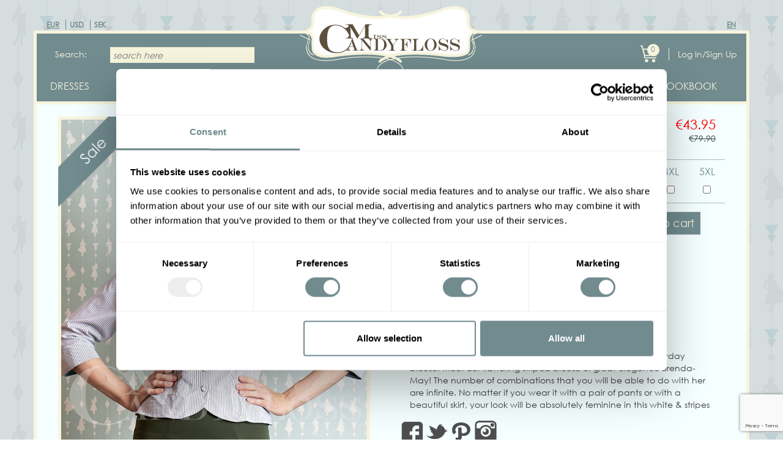

--- FILE ---
content_type: text/html; charset=UTF-8
request_url: https://miss-candyfloss.com/brenda-may
body_size: 12632
content:

<!DOCTYPE html>
<html>
    <head>
		<meta name="facebook-domain-verification" content="cmrmuo8kn3tphybccbfwft5uww4rlm" />
        <meta charset="utf-8" />
        <title>Miss Candyfloss - Brenda-May</title>
        <meta name="viewport" content="width=device-width, initial-scale=1" />
        <meta name="description" content="Brenda-May" />
        <meta name="keywords" content="Brenda-May" />

        <meta property="og:url"           content="https://miss-candyfloss.com/brenda-may" />
        <meta property="og:type"          content="website" />
        <meta property="og:title"         content="Brenda-May" />
        <meta property="og:description"   content="Brenda-May" />
        <meta property="og:image"         content="assets/images/products/6/1355str-stud-4.jpg" />

        <!-- style block -->
        <!--<link href='https://fonts.googleapis.com/css?family=Didact+Gothic&subset=latin,latin-ext' rel='stylesheet' type='text/css'>-->
        <style type="text/css">
            @import url(https://fonts.googleapis.com/css?family=Didact+Gothic);
        </style>
        <link type="text/css" rel="stylesheet" href="https://miss-candyfloss.com/assets/fonts/gothic/gothic.css" />
        <link type="text/css" rel="stylesheet" href="https://miss-candyfloss.com/assets/css/bootstrap.min.css" />
        <link type="text/css" rel="stylesheet" href="https://miss-candyfloss.com/assets/css/bootstrap-theme.min.css" />
        <link type="text/css" rel="stylesheet" href="https://miss-candyfloss.com/assets/css/jquery.fancybox-1.3.4.css" />
        <link type="text/css" rel="stylesheet" href="https://miss-candyfloss.com/assets/stylesheets/sweetalert.css" />
        <link type="text/css" rel="stylesheet" href="https://miss-candyfloss.com/assets/css/frontend_style.css?v=1768663241" />
		<link type="text/css" rel="stylesheet" href="https://miss-candyfloss.com/assets/css/owl.carousel.min.css" />
        <link type="text/css" rel="stylesheet" href="https://miss-candyfloss.com/assets/css/owl.theme.default.min.css" />
        <link type="text/css" rel="stylesheet" href="https://miss-candyfloss.com/assets/stylesheets/bootstrap-datetimepicker.css" />

        
        <!-- end style block -->

        <!-- header script block. Use it for necessary global stuff only -->
        <!--[if lt IE 9]>
        <script src="assets/js/respond.js"></script>
        <![endif]-->
        <!-- end header script block -->
        <script type="text/javascript">
// 			var init = [];
            window.dataLayer = window.dataLayer || [];
            var base_url = 'https://miss-candyfloss.com/';
        </script>

        <script src="https://www.google.com/recaptcha/api.js?render=6LdO_dsUAAAAAP_mI6W0AwqVATevFyYQll6r28-6"></script>

                <!-- Google Tag Manager -->
        <script>(function(w,d,s,l,i){w[l]=w[l]||[];w[l].push({'gtm.start':
                    new Date().getTime(),event:'gtm.js'});var f=d.getElementsByTagName(s)[0],
                j=d.createElement(s),dl=l!='dataLayer'?'&l='+l:'';j.async=true;j.src=
                'https://www.googletagmanager.com/gtm.js?id='+i+dl;f.parentNode.insertBefore(j,f);
            })(window,document,'script','dataLayer','GTM-KZRWRSH7');</script>
        <!-- End Google Tag Manager -->
        
        <!-- Facebook Pixel Code -->
				<script>
		!function(f,b,e,v,n,t,s)
		{if(f.fbq)return;n=f.fbq=function(){n.callMethod?
		n.callMethod.apply(n,arguments):n.queue.push(arguments)};
		if(!f._fbq)f._fbq=n;n.push=n;n.loaded=!0;n.version='2.0';
		n.queue=[];t=b.createElement(e);t.async=!0;
		t.src=v;s=b.getElementsByTagName(e)[0];
		s.parentNode.insertBefore(t,s)}(window,document,'script',
		'https://connect.facebook.net/en_US/fbevents.js');
			fbq('init', '887072122206011');
			fbq('track', 'PageView');

							fbq('track', 'ViewContent', {
					content_type: 'product',
					content_ids: ['3368'],
					content_name: 'Brenda-May',
					content_category: 'Tops'				});
			                </script>
		<noscript>
		 <img height="1" width="1"
		src="https://www.facebook.com/tr?id=887072122206011&ev=PageView
		&noscript=1"/>
		</noscript>
				<!-- End Facebook Pixel Code -->

        <script type="text/javascript">
                    </script>
    </head>
    <body>
                <!-- Google Tag Manager (noscript) -->
        <noscript><iframe src="https://www.googletagmanager.com/ns.html?id=GTM-KZRWRSH7"
                          height="0" width="0" style="display:none;visibility:hidden"></iframe></noscript>
        <!-- End Google Tag Manager (noscript) -->
                <!-- page body -->
<!-- header -->
<div class="container header-top">
    <div class="row">
        <div class="col-xs-6">
                            <ul class="top-menu currency-list">
                                                                    <li><a href="https://miss-candyfloss.com/currency/EUR" class="top-menu-item active">EUR</a></li>
                                                                    <li><a href="https://miss-candyfloss.com/currency/USD" class="top-menu-item">USD</a></li>
                                                                    <li><a href="https://miss-candyfloss.com/currency/SEK" class="top-menu-item">SEK</a></li>
                                    </ul>
                    </div>
        <div class="col-xs-6">
            <ul class="top-menu account-info">
                    <li><a href="https://miss-candyfloss.com/langswitch/switchLanguage/en" class="top-menu-item" style='text-decoration: underline;'>EN</a></li>
                            </ul>
        </div>
    </div>
</div>
<div class="container header-menu">
    <div class="row">

        <div class="col-xs-12 col-sm-4 col-sm-push-4 logo-container">
            <a href="https://miss-candyfloss.com/" class="logo">
                <img src="https://miss-candyfloss.com/assets/images/frontend/logo.png" alt="Miss Candyfloss" class="miss-logo">
            </a>
        </div>

        <div class="col-sm-4 col-sm-pull-4 hidden-xs topleft">
            <div class="form-group">
                <label class="control-label col-sm-3 top-search">Search:</label>
                <div class="col-sm-9 top-search">
                    <input type="text" class="form-control search_input" name="search_input" value="" placeholder="search here" />
                </div>
            </div>
            <div class="clearfix"></div>
        </div>

        <div class="col-xs-3 col-sm-4 col-sm-pull-4 visible-xs topleft">
            <div class="form-group">
                <label class="control-label col-xs-12 top-search top-search-mobile text-center"><span class="glyphicon glyphicon-search"></span></label>
                <div class="col-sm-3 hidden-xs"></div>
            </div>
            <div class="clearfix"></div>
        </div>

        <div class="col-xs-9 col-sm-4 topright">
            <div class="row">
                <div class="col-xs-12">
                    <div class="row">

                        <div class="col-xs-7 login-menu">
                            <ul class="cart-right ">
                                                                    <li><a class="signup-login" href="#" class="cart-right-item">Log In/Sign Up</a></li>
                                                            </ul>
                        </div>

                        <div class="col-xs-5 cart-menu ">
                                                        
                                                                                                                                                                            
                                                                <a href="https://miss-candyfloss.com/cart" class="kosar-counter-main"><span class="cart-counter">0</span></a>
                                                    </div>
                    </div>
                </div>
            </div>
        </div>

    </div>

    <div class="row">
        <div class="col-xs-12 top-search search-open">
            <input type="text" class="form-control search_input" name="search_input" value="" placeholder="search here" />
        </div>
    </div>

    <form action="https://miss-candyfloss.com/search" method="post" class="search-form">
        <input type="hidden" class="form-control top_search" name="top_search" value=""/>
    </form>

    <div class="row">
     	            	<div class="col-md-12 main-menu-container">
		            <div class="row">
		                <ul class="main-menu">
		                    		                    		                    <li><a href="https://miss-candyfloss.com/dresses" class="main-menu-item"><span>DRESSES</span></a></li><li><a href="https://miss-candyfloss.com/pants" class="main-menu-item"><span>PANTS</span></a></li><li><a href="https://miss-candyfloss.com/tops" class="main-menu-item"><span>TOPS</span></a></li><li><a href="https://miss-candyfloss.com/skirts" class="main-menu-item"><span>SKIRTS</span></a></li><li><a href="https://miss-candyfloss.com/jackets" class="main-menu-item"><span>JACKETS</span></a></li><li><a href="https://miss-candyfloss.com/pantsuit" class="main-menu-item"><span>PANTSUIT</span></a></li><li><a href="https://miss-candyfloss.com/sale" class="main-menu-item"><span>Outlet</span></a></li><li><a href="https://miss-candyfloss.com/accessories" class="main-menu-item"><span>Accessories</span></a></li><li><a href="https://miss-candyfloss.com/lookbook" class="main-menu-item"><span>LOOKBOOK</span></a></li>		                </ul>
		            </div>
		        </div>
            </div>
</div>
<!-- end header -->
<!-- content -->
<div class="container main container-md-height" role="main">
    <div class="col-md-6">
        <div class="product-image-container">
                                                    
                                                    
                            <img src="https://miss-candyfloss.com/assets/images/products/6/1355str-stud-4.jpg" alt="product image" id="zoom-prod-image"
                     data-zoom-image="https://miss-candyfloss.com/assets/images/products/6/1355str-stud-4.jpg" class="img-responsive">
                                    <span class="sale-badge-big">&nbsp;</span>
                                    </div>
    </div>

    <div class="col-md-6 product-info-main">
        <div class="p-right">
            <div class="product-info-item">
                <div class="product-title col-sm-8">
                    <h1>Brenda-May</h1>
                    <p class="product-subtitle">Striped blouse</p>
                                    </div>
                <div class="product-price col-sm-4">
                    <div class="separator-vertical pull-left">&nbsp;</div>
                                        
                                            <div class="price-actual saleprice">€43.95</div>
                        <div class="price-stroke">€79.90</div>
                                    </div>
                <div class="clearfix"></div>
            </div>            <div class="product-info-item">

                                                            <form action="https://miss-candyfloss.com/cart/add_item" class="product-sizes-form" method="post" accept-charset="utf-8">
<input type="hidden" name="csrf_token" value="3da96f35256cfe186908d0af76787ffc" />                                                                                              
	<div class="table-responsive table-on-mobile-scroll">
		<table class="table product-sizes ">
			<tr>
																																																																																																																																								
															<th style='color: red'>
							XS						</th>
											<th style='color: red'>
							S						</th>
											<th style='color: red'>
							M						</th>
											<th style='color: red'>
							L						</th>
											<th style='color: red'>
							XL						</th>
											<th >
							2XL						</th>
											<th >
							3XL						</th>
											<th >
							4XL						</th>
											<th >
							5XL						</th>
													
			</tr>
			<tr>
																																																																																																																																																																																
									                        <td class='out-of-stock-td'>
							<input disabled class='out-of-stock-input' type="checkbox" name="sku[]" id="" value="" data-variant="XS" />
															<div class="out-of-stock-sign">Out of stock</div>
														<div class="last-piece-sign"></div>
						</td>
					                        <td class='out-of-stock-td'>
							<input disabled class='out-of-stock-input' type="checkbox" name="sku[]" id="" value="" data-variant="S" />
															<div class="out-of-stock-sign">Out of stock</div>
														<div class="last-piece-sign"></div>
						</td>
					                        <td class='out-of-stock-td'>
							<input disabled class='out-of-stock-input' type="checkbox" name="sku[]" id="" value="" data-variant="M" />
															<div class="out-of-stock-sign">Out of stock</div>
														<div class="last-piece-sign"></div>
						</td>
					                        <td class='out-of-stock-td'>
							<input disabled class='out-of-stock-input' type="checkbox" name="sku[]" id="" value="" data-variant="L" />
															<div class="out-of-stock-sign">Out of stock</div>
														<div class="last-piece-sign"></div>
						</td>
					                        <td class='out-of-stock-td'>
							<input disabled class='out-of-stock-input' type="checkbox" name="sku[]" id="" value="" data-variant="XL" />
															<div class="out-of-stock-sign">Out of stock</div>
														<div class="last-piece-sign"></div>
						</td>
					                        <td class='last-piece-check-td'>
							<input  type="checkbox" name="sku[1356str-white-striped-2XL]" id="1356str-white-striped-2XL" value="1356str-white-striped-2XL" data-variant="2XL" />
														<div class="last-piece-sign"></div>
						</td>
					                        <td class='last-piece-check-td'>
							<input  type="checkbox" name="sku[1356str-white-striped-3XL]" id="1356str-white-striped-3XL" value="1356str-white-striped-3XL" data-variant="3XL" />
														<div class="last-piece-sign"></div>
						</td>
					                        <td class='last-piece-check-td'>
							<input  type="checkbox" name="sku[1356str-white-striped-4XL]" id="1356str-white-striped-4XL" value="1356str-white-striped-4XL" data-variant="4XL" />
														<div class="last-piece-sign"></div>
						</td>
					                        <td class='last-piece-check-td'>
							<input  type="checkbox" name="sku[1356str-white-striped-5XL]" id="1356str-white-striped-5XL" value="1356str-white-striped-5XL" data-variant="5XL" />
														<div class="last-piece-sign"></div>
						</td>
												</tr>
		</table>					
	</div>
	
	<input type="hidden" name="recaptcha_response_cart" id="recaptchaResponseCart">
	
</form>                                                </div>
            <div class="product-info-item no-border">
                <div class="cart-button-container row">
                    <div class="col-sm-6">
                                                <button data-added="false" class="btn btn-default btn-sm btn-wishlist"
                                data-prod_id="3368"  data-login-required="true">Add to my wishlist</button>
                    </div>
                    <div class="col-sm-6">
                                                    <button class="btn btn-default btn-sm btn-primary btn-cart btn-add-to-cart"
                                    data-clicked="false">Add to cart</button>
                                            </div>
                </div>
                <div class="clearfix"></div>
            </div>
            <!--
                                                <div class="product-info-item no-border">
														
																					<p class="product-info-item-element">
								Body shapes:
																											<img src="https://miss-candyfloss.com/assets/images/frontend/product_bodyshape_wide_shoulder.png" class="product-body-shape" alt="Wide shoulder"/>
																																				<img src="https://miss-candyfloss.com/assets/images/frontend/product_bodyshape_rectangular.png" class="product-body-shape" alt="Wide shoulder"/>
																																				<img src="https://miss-candyfloss.com/assets/images/frontend/product_bodyshape_wide.png" class="product-body-shape" alt="Wide shoulder"/>
																																				<img src="https://miss-candyfloss.com/assets/images/frontend/product_bodyshape_wide_waist.png" class="product-body-shape" alt="Wide shoulder"/>
																																				<img src="https://miss-candyfloss.com/assets/images/frontend/product_bodyshape_hourglass.png" class="product-body-shape" alt="Wide shoulder"/>
																								</p>
							                        </div>
                                                <div class="product-info-item no-border">
							<div class="prod-desc-container table-on-mobile-scroll">
								<div class="col-xs-6">
									<p class="product-article-id">Art nr: 1356str-white-striped</p>
								</div>
								<div class="col-xs-6">
									<p class="prod-color-sub">Color: White striped</p>
								</div>
								<div class="col-xs-12">
									<h2 class="prod-desc-sub">Product description</h2>
								</div>
								<div class="col-xs-12">
									<p><div>Add some vintage flair
to your days with the must have everyday blouse: Meet our flattering striped blouse of great elegance Brenda-May! The number of combinations that you will be
able to do with her are infinite. No matter if you wear it with a pair of pants or with a beautiful skirt,
your look will be absolutely feminine in this white & stripes pearl from our Autumn-Winter 23/24
collection.</div><div><div><br></div><div>

With a square neckline and a
pointy chic collar, Brenda flaunts ¾ sleeves with wide cuffs and a row 
of functioning buttons down the
bodice. The hemline is rounded and the stripes are black. Tuck it in 
under your skirt or leave it out, you will look gorgeous at the office. 
Crafted
in soft cotton fabric with a hint of stretch, she runs true to size: 
Follow the
size chart for a comfortable fit!</div><div><br></div><div>

Wear it with our 1940s skirt Gillian-Moss
and
for versatility, with our Melissa-Lee high waisted pants.</div><div><br></div>

<p class="MsoNormal" style="mso-margin-top-alt:auto;margin-bottom:0cm;line-height:
normal">Made in Transylvania</p>

<p class="MsoNormal" style="mso-margin-top-alt:auto;margin-bottom:0cm;line-height:
normal"> </p>

<p class="MsoNormal" style="mso-margin-top-alt:auto;margin-bottom:0cm;line-height:
normal">The gorgeous model is
169 cm tall and wearing size S</p>

<p class="MsoNormal" style="mso-margin-top-alt:auto;margin-bottom:0cm;line-height:
normal"> </p>

Actual product colours
may vary from colours shown on your monitor</div><div>                                                                                                                                                                                                                                                                        </div>                                                                                                                                                                                                                                                                                                                                                                                                                                                                                                            </p>
								</div>
							</div>
                        </div>
						-->
            <div class="product-info-item no-border">
                <div class="prod-desc-container table-on-mobile-scroll row">
                                            <div class="col-xs-12">
                            
                                                                                            <p class="product-info-item-element">
                                    Body shapes:
                                                                                                                        <img src="https://miss-candyfloss.com/assets/images/frontend/product_bodyshape_wide_shoulder.png"
                                                 class="product-body-shape" alt="Wide shoulder"/>
                                                                                                                                                                <img src="https://miss-candyfloss.com/assets/images/frontend/product_bodyshape_rectangular.png"
                                                 class="product-body-shape" alt="Wide shoulder"/>
                                                                                                                                                                <img src="https://miss-candyfloss.com/assets/images/frontend/product_bodyshape_wide.png"
                                                 class="product-body-shape" alt="Wide shoulder"/>
                                                                                                                                                                <img src="https://miss-candyfloss.com/assets/images/frontend/product_bodyshape_wide_waist.png"
                                                 class="product-body-shape" alt="Wide shoulder"/>
                                                                                                                                                                <img src="https://miss-candyfloss.com/assets/images/frontend/product_bodyshape_hourglass.png"
                                                 class="product-body-shape" alt="Wide shoulder"/>
                                                                                                            </p>
                                                    </div>
                    
                    <div class="col-xs-12">
                        <div class="col-xs-6">
                            <p class="product-article-id">Art nr                                : 1356str-white-striped</p>
                        </div>
                        <div class="col-xs-6">
                            <p class="prod-color-sub">Color: White striped</p>
                        </div>
                        <div class="col-xs-12">
                            <h2 class="prod-desc-sub">Product description</h2>
                        </div>
                        <div class="col-xs-12">
                            <p><div>Add some vintage flair
to your days with the must have everyday blouse: Meet our flattering striped blouse of great elegance Brenda-May! The number of combinations that you will be
able to do with her are infinite. No matter if you wear it with a pair of pants or with a beautiful skirt,
your look will be absolutely feminine in this white & stripes pearl from our Autumn-Winter 23/24
collection.</div><div><div><br></div><div>

With a square neckline and a
pointy chic collar, Brenda flaunts ¾ sleeves with wide cuffs and a row 
of functioning buttons down the
bodice. The hemline is rounded and the stripes are black. Tuck it in 
under your skirt or leave it out, you will look gorgeous at the office. 
Crafted
in soft cotton fabric with a hint of stretch, she runs true to size: 
Follow the
size chart for a comfortable fit!</div><div><br></div><div>

Wear it with our 1940s skirt Gillian-Moss
and
for versatility, with our Melissa-Lee high waisted pants.</div><div><br></div>

<p class="MsoNormal" style="mso-margin-top-alt:auto;margin-bottom:0cm;line-height:
normal">Made in Transylvania</p>

<p class="MsoNormal" style="mso-margin-top-alt:auto;margin-bottom:0cm;line-height:
normal"> </p>

<p class="MsoNormal" style="mso-margin-top-alt:auto;margin-bottom:0cm;line-height:
normal">The gorgeous model is
169 cm tall and wearing size S</p>

<p class="MsoNormal" style="mso-margin-top-alt:auto;margin-bottom:0cm;line-height:
normal"> </p>

Actual product colours
may vary from colours shown on your monitor</div><div>                                                                                                                                                                                                                                                                        </div>                                                                                                                                                                                                                                                                                                                                                                                                                                                                                                            </p>
                        </div>
                    </div>
                </div>
            </div>
                        <div class="product-info-item no-border social ">
                <div class="prod-desc-container">
                    <!-- Facebook -->
                    <!-- Load Facebook SDK for JavaScript -->
                    <div id="fb-root"></div>
                    <script>(function (d, s, id) {
                            var js, fjs = d.getElementsByTagName(s)[0];
                            if (d.getElementById(id)) return;
                            js = d.createElement(s);
                            js.id = id;
                            js.src = "//connect.facebook.net/en_US/sdk.js#xfbml=1&version=v2.0";
                            fjs.parentNode.insertBefore(js, fjs);
                        }(document, 'script', 'facebook-jssdk'));</script>

                    <a class="social-facebook" target="_blank" alt="facebook"
                       href="https://www.facebook.com/sharer/sharer.php?u=https://miss-candyfloss.com/brenda-may"></a>
                    <a class="social-twitter" target="_blank" alt="twitter"
                       href="https://twitter.com/home?status=https://miss-candyfloss.com/brenda-may"></a>
                    <a class="social-pinterest" target="_blank" alt="pinterest"
                       href="//www.pinterest.com/pin/create/button/?url=https://miss-candyfloss.com/brenda-may&media=https://miss-candyfloss.com/assets/images/products/6/1355str-stud-4.jpg&description=https://miss-candyfloss.com/Striped blouse                                                                                                                                                                                                                                                                                    "></a>
                    <a href="https://instagram.com/misscandyflossofficial/" target="_blank" alt="instagram"
                       class="social-instagram"></a>
                </div>
            </div>
            <div class="clearfix"></div>
                            <div class="product-info-item no-border small-images">
                    <div id="galery1">
                        <div class="owl-carousel owl-theme">
                            <div class="item">
                                <a href="#" class="col-sm-3 switch-prod-img"
                                   data-image="https://miss-candyfloss.com/assets/images/products/6/1355str-stud-4.jpg"
                                   data-zoom-image="https://miss-candyfloss.com/assets/images/products/6/1355str-stud-4.jpg">
                                    <img id="zoom-prod-image" src="https://miss-candyfloss.com/assets/images/products/6/1355str-stud-4.jpg"
                                         alt="product image" class="img-responsive product-image-small"/>
                                </a>
                            </div>
                                                                                                                                                                                                                                        
                                                                                                                                    
                                <div class="item">
                                    <a href="#" class="col-sm-3 switch-prod-img"
                                       data-image="https://miss-candyfloss.com/assets/images/products/6/1355str-stud-2.jpg"
                                       data-zoom-image="https://miss-candyfloss.com/assets/images/products/6/1355str-stud-2.jpg">
                                        <img id="zoom-prod-image" src="https://miss-candyfloss.com/assets/images/products/6/510x758/1355str-stud-2.jpg"
                                             alt="product image" class="img-responsive product-image-small"/>
                                    </a>
                                </div>
                                                                                                                                                                                                                                        
                                                                                                                                    
                                <div class="item">
                                    <a href="#" class="col-sm-3 switch-prod-img"
                                       data-image="https://miss-candyfloss.com/assets/images/products/6/1355str-stud-1.jpg"
                                       data-zoom-image="https://miss-candyfloss.com/assets/images/products/6/1355str-stud-1.jpg">
                                        <img id="zoom-prod-image" src="https://miss-candyfloss.com/assets/images/products/6/510x758/1355str-stud-1.jpg"
                                             alt="product image" class="img-responsive product-image-small"/>
                                    </a>
                                </div>
                                                                                                                                                                                                                                        
                                                                                                                                    
                                <div class="item">
                                    <a href="#" class="col-sm-3 switch-prod-img"
                                       data-image="https://miss-candyfloss.com/assets/images/products/6/1355str-stud-3.jpg"
                                       data-zoom-image="https://miss-candyfloss.com/assets/images/products/6/1355str-stud-3.jpg">
                                        <img id="zoom-prod-image" src="https://miss-candyfloss.com/assets/images/products/6/510x758/1355str-stud-3.jpg"
                                             alt="product image" class="img-responsive product-image-small"/>
                                    </a>
                                </div>
                                                                                                                                                                                                                                        
                                                                                                                                    
                                <div class="item">
                                    <a href="#" class="col-sm-3 switch-prod-img"
                                       data-image="https://miss-candyfloss.com/assets/images/products/6/1126pl-1356str-web-1.jpg"
                                       data-zoom-image="https://miss-candyfloss.com/assets/images/products/6/1126pl-1356str-web-1.jpg">
                                        <img id="zoom-prod-image" src="https://miss-candyfloss.com/assets/images/products/6/510x758/1126pl-1356str-web-1.jpg"
                                             alt="product image" class="img-responsive product-image-small"/>
                                    </a>
                                </div>
                                                                                                                                                                                                                                        
                                                                                                                                    
                                <div class="item">
                                    <a href="#" class="col-sm-3 switch-prod-img"
                                       data-image="https://miss-candyfloss.com/assets/images/products/6/1126pl-1356str-web-2.jpg"
                                       data-zoom-image="https://miss-candyfloss.com/assets/images/products/6/1126pl-1356str-web-2.jpg">
                                        <img id="zoom-prod-image" src="https://miss-candyfloss.com/assets/images/products/6/510x758/1126pl-1356str-web-2.jpg"
                                             alt="product image" class="img-responsive product-image-small"/>
                                    </a>
                                </div>
                                                                                                                                                                                                                                        
                                                                                                                                    
                                <div class="item">
                                    <a href="#" class="col-sm-3 switch-prod-img"
                                       data-image="https://miss-candyfloss.com/assets/images/products/6/1126pl-1356str-web-3.jpg"
                                       data-zoom-image="https://miss-candyfloss.com/assets/images/products/6/1126pl-1356str-web-3.jpg">
                                        <img id="zoom-prod-image" src="https://miss-candyfloss.com/assets/images/products/6/510x758/1126pl-1356str-web-3.jpg"
                                             alt="product image" class="img-responsive product-image-small"/>
                                    </a>
                                </div>
                                                                                                                                                                                                                                        
                                                                                                                                    
                                <div class="item">
                                    <a href="#" class="col-sm-3 switch-prod-img"
                                       data-image="https://miss-candyfloss.com/assets/images/products/6/1126pl-1356str-web-4.jpg"
                                       data-zoom-image="https://miss-candyfloss.com/assets/images/products/6/1126pl-1356str-web-4.jpg">
                                        <img id="zoom-prod-image" src="https://miss-candyfloss.com/assets/images/products/6/510x758/1126pl-1356str-web-4.jpg"
                                             alt="product image" class="img-responsive product-image-small"/>
                                    </a>
                                </div>
                            
                                                    </div>
                    </div>
                </div>
                    </div>
    </div>
    <div class="col-md-12">
        <div class="col-md-6 product-info-supplimentary">
            <!-- measurements table -->
            <h2 class="prod-desc-sub"></h2>

            
            
                            <div class="table-responsive table-res-meas table-on-mobile-scroll">
                    <table class="table measurements" style="">
                        <thead>
                        <tr>
                            <td></td>
                                                            <th class="text-center">XS</th>
                                                            <th class="text-center">S</th>
                                                            <th class="text-center">M</th>
                                                            <th class="text-center">L</th>
                                                            <th class="text-center">XL</th>
                                                            <th class="text-center">2XL</th>
                                                            <th class="text-center">3XL</th>
                                                            <th class="text-center">4XL</th>
                                                            <th class="text-center">5XL</th>
                                                    </tr>
                        </thead>
                        <tbody>
                                                                                                            <tr>
                                    <td>
                                        <strong>Hip</strong>
                                    </td>
                                                                                                                    <td class="meret"></td>
                                                                                                                    <td class="meret"></td>
                                                                                                                    <td class="meret"></td>
                                                                                                                    <td class="meret"></td>
                                                                                                                    <td class="meret"></td>
                                                                                                                    <td class="meret"></td>
                                                                                                                    <td class="meret"></td>
                                                                                                                    <td class="meret"></td>
                                                                                                                    <td class="meret"></td>
                                                                    </tr>
                                                                                                                <tr>
                                    <td>
                                        <strong>Waist</strong>
                                    </td>
                                                                                                                    <td class="meret">64-70</td>
                                                                                                                    <td class="meret">70-75</td>
                                                                                                                    <td class="meret">74-80</td>
                                                                                                                    <td class="meret">80-86</td>
                                                                                                                    <td class="meret">86-92</td>
                                                                                                                    <td class="meret">90-96</td>
                                                                                                                    <td class="meret">96-104</td>
                                                                                                                    <td class="meret">104-112</td>
                                                                                                                    <td class="meret">112-118</td>
                                                                    </tr>
                                                                                                                <tr>
                                    <td>
                                        <strong>Chest</strong>
                                    </td>
                                                                                                                    <td class="meret">86-90</td>
                                                                                                                    <td class="meret">90-96</td>
                                                                                                                    <td class="meret">94-102</td>
                                                                                                                    <td class="meret">100-106</td>
                                                                                                                    <td class="meret">104-110</td>
                                                                                                                    <td class="meret">108-114</td>
                                                                                                                    <td class="meret">114-120</td>
                                                                                                                    <td class="meret">120-126</td>
                                                                                                                    <td class="meret">126-132</td>
                                                                    </tr>
                                                                                                                                </tbody>
                    </table>
                </div>
            
            
                <!-- washing_instructions -->
                <h2>Care</h2>
                                                                                <div class="div_care">
                    Quality: 95%CO, 5%EA<div><br />
Washing machine 30, Iron Low heat, Do Not Bleach, No Not Tumble Dry                                                                                                                                    </div>                                                                                                                                                                            </div>

                    </div>

        <!-- other options -->
                <!-- end other options -->
    </div>
    <!-- similar products -->
            <div class="col-md-12 similar-products">
            <hr>
            <div class="titlebar col-md-12">
                <h2 class="page-title">Similar products</h2>
            </div>
            <div class="product-list">
                                <div class="product-info-item no-border">
                    <div id="galery2">
                        <div class="owl-carousel-similar owl-theme">
                                                            <div class="item">
                                    <a href="https://miss-candyfloss.com/scarlett-may" class="switch-similar-img">
                                                                                                                                                                                                                                                                                                    <img src="https://miss-candyfloss.com/assets/images/products/1/29/510x758/scarf-white-studio-1.jpg" alt="product image"
                                             class="product-img img-responsive"/>
                                    </a>
                                </div>
                                                            <div class="item">
                                    <a href="https://miss-candyfloss.com/philomena-lee" class="switch-similar-img">
                                                                                                                                                                                                                                                                                                    <img src="https://miss-candyfloss.com/assets/images/products/7/510x758/1368dot-navy-wh-studio-1.jpg" alt="product image"
                                             class="product-img img-responsive"/>
                                    </a>
                                </div>
                                                            <div class="item">
                                    <a href="https://miss-candyfloss.com/imina-lou" class="switch-similar-img">
                                                                                                                                                                                                                                                                                                    <img src="https://miss-candyfloss.com/assets/images/products/1/31/510x758/furpilezebra-studio-2.jpg" alt="product image"
                                             class="product-img img-responsive"/>
                                    </a>
                                </div>
                                                            <div class="item">
                                    <a href="https://miss-candyfloss.com/jordi-lina-miss-c-exlusive" class="switch-similar-img">
                                                                                                                                                                                                                                                                                                    <img src="https://miss-candyfloss.com/assets/images/products/7/510x758/1486ch-green-studio-1.jpg" alt="product image"
                                             class="product-img img-responsive"/>
                                    </a>
                                </div>
                                                            <div class="item">
                                    <a href="https://miss-candyfloss.com/damica-lou" class="switch-similar-img">
                                                                                                                                                                                                                                                                                                    <img src="https://miss-candyfloss.com/assets/images/products/6/510x758/1401str-dot-bl-studio-4.jpg" alt="product image"
                                             class="product-img img-responsive"/>
                                    </a>
                                </div>
                                                            <div class="item">
                                    <a href="https://miss-candyfloss.com/tannia-khalia" class="switch-similar-img">
                                                                                                                                                                                                                                                                                                    <img src="https://miss-candyfloss.com/assets/images/products/6/510x758/1506geo-olive-studio-4.jpg" alt="product image"
                                             class="product-img img-responsive"/>
                                    </a>
                                </div>
                                                            <div class="item">
                                    <a href="https://miss-candyfloss.com/kiana-may-lou" class="switch-similar-img">
                                                                                                                                                                                                                                                                                                    <img src="https://miss-candyfloss.com/assets/images/products/6/510x758/1219flo-bl-wh-studio-5.jpg" alt="product image"
                                             class="product-img img-responsive"/>
                                    </a>
                                </div>
                                                            <div class="item">
                                    <a href="https://miss-candyfloss.com/cressida-lou-miss-candyfloss-exclusive" class="switch-similar-img">
                                                                                                                                                                                                                                                                                                    <img src="https://miss-candyfloss.com/assets/images/products/5/510x758/1363tve-bl-wh-studio-1.jpg" alt="product image"
                                             class="product-img img-responsive"/>
                                    </a>
                                </div>
                                                            <div class="item">
                                    <a href="https://miss-candyfloss.com/abriah-lee" class="switch-similar-img">
                                                                                                                                                                                                                                                                                                    <img src="https://miss-candyfloss.com/assets/images/products/3/510x758/1507str-nav-studio-1.jpg" alt="product image"
                                             class="product-img img-responsive"/>
                                    </a>
                                </div>
                                                            <div class="item">
                                    <a href="https://miss-candyfloss.com/domenica-may" class="switch-similar-img">
                                                                                                                                                                                                                                                                                                    <img src="https://miss-candyfloss.com/assets/images/products/3/510x758/1060-3pl-wh-studio-1.jpg" alt="product image"
                                             class="product-img img-responsive"/>
                                    </a>
                                </div>
                                                    </div>
                    </div>
                </div>
                                <!--                        <ul class="row product-list">
                                                                <li class="product-item" style="width:45%">
                                        <div>
                                                <a href="https://miss-candyfloss.com/scarlett-may" class="product-image">
                                                        								
                                                                                                                                                                                                                                                                                                                								
                                                        <img src="https://miss-candyfloss.com/assets/images/products/1/29/510x758/scarf-white-studio-1.jpg" alt="product image" class="product-img img-responsive" />
                                                </a>
                                        </div>
                                </li>
                                                                <li class="product-item" style="width:45%">
                                        <div>
                                                <a href="https://miss-candyfloss.com/philomena-lee" class="product-image">
                                                        								
                                                                                                                                                                                                                                                                                                                								
                                                        <img src="https://miss-candyfloss.com/assets/images/products/7/510x758/1368dot-navy-wh-studio-1.jpg" alt="product image" class="product-img img-responsive" />
                                                </a>
                                        </div>
                                </li>
                                                                <li class="product-item" style="width:45%">
                                        <div>
                                                <a href="https://miss-candyfloss.com/imina-lou" class="product-image">
                                                        								
                                                                                                                                                                                                                                                                                                                								
                                                        <img src="https://miss-candyfloss.com/assets/images/products/1/31/510x758/furpilezebra-studio-2.jpg" alt="product image" class="product-img img-responsive" />
                                                </a>
                                        </div>
                                </li>
                                                                <li class="product-item" style="width:45%">
                                        <div>
                                                <a href="https://miss-candyfloss.com/jordi-lina-miss-c-exlusive" class="product-image">
                                                        								
                                                                                                                                                                                                                                                                                                                								
                                                        <img src="https://miss-candyfloss.com/assets/images/products/7/510x758/1486ch-green-studio-1.jpg" alt="product image" class="product-img img-responsive" />
                                                </a>
                                        </div>
                                </li>
                                                                <li class="product-item" style="width:45%">
                                        <div>
                                                <a href="https://miss-candyfloss.com/damica-lou" class="product-image">
                                                        								
                                                                                                                                                                                                                                                                                                                								
                                                        <img src="https://miss-candyfloss.com/assets/images/products/6/510x758/1401str-dot-bl-studio-4.jpg" alt="product image" class="product-img img-responsive" />
                                                </a>
                                        </div>
                                </li>
                                                                <li class="product-item" style="width:45%">
                                        <div>
                                                <a href="https://miss-candyfloss.com/tannia-khalia" class="product-image">
                                                        								
                                                                                                                                                                                                                                                                                                                								
                                                        <img src="https://miss-candyfloss.com/assets/images/products/6/510x758/1506geo-olive-studio-4.jpg" alt="product image" class="product-img img-responsive" />
                                                </a>
                                        </div>
                                </li>
                                                                <li class="product-item" style="width:45%">
                                        <div>
                                                <a href="https://miss-candyfloss.com/kiana-may-lou" class="product-image">
                                                        								
                                                                                                                                                                                                                                                                                                                								
                                                        <img src="https://miss-candyfloss.com/assets/images/products/6/510x758/1219flo-bl-wh-studio-5.jpg" alt="product image" class="product-img img-responsive" />
                                                </a>
                                        </div>
                                </li>
                                                                <li class="product-item" style="width:45%">
                                        <div>
                                                <a href="https://miss-candyfloss.com/cressida-lou-miss-candyfloss-exclusive" class="product-image">
                                                        								
                                                                                                                                                                                                                                                                                                                								
                                                        <img src="https://miss-candyfloss.com/assets/images/products/5/510x758/1363tve-bl-wh-studio-1.jpg" alt="product image" class="product-img img-responsive" />
                                                </a>
                                        </div>
                                </li>
                                                                <li class="product-item" style="width:45%">
                                        <div>
                                                <a href="https://miss-candyfloss.com/abriah-lee" class="product-image">
                                                        								
                                                                                                                                                                                                                                                                                                                								
                                                        <img src="https://miss-candyfloss.com/assets/images/products/3/510x758/1507str-nav-studio-1.jpg" alt="product image" class="product-img img-responsive" />
                                                </a>
                                        </div>
                                </li>
                                                                <li class="product-item" style="width:45%">
                                        <div>
                                                <a href="https://miss-candyfloss.com/domenica-may" class="product-image">
                                                        								
                                                                                                                                                                                                                                                                                                                								
                                                        <img src="https://miss-candyfloss.com/assets/images/products/3/510x758/1060-3pl-wh-studio-1.jpg" alt="product image" class="product-img img-responsive" />
                                                </a>
                                        </div>
                                </li>
                                                        </ul>-->
                            </div>
        </div>
        <!-- end similar products -->

    <!-- we recommend products -->
        <!-- end we recommend products -->
    <input type="hidden" id="name-of-page" value="product-details"
           data-product='{"item_id":"1356str-white-striped","item_name":"Brenda-May","index":0,"item_brand":"Miss Candyfloss","item_category":"Tops","currency":"EUR","price":"79.9000015258789","quantity":1}'/>
</div>
<div class="modal fade copyright-modal" tabindex="-1" role="dialog" aria-labelledby="mySmallModalLabel">
    <div class="modal-dialog">
        <div class="modal-content">
            <div class="modal-header">
                <button type="button" class="close" data-dismiss="modal" aria-label="Close"><span
                            aria-hidden="true">×</span></button>
                <h4 class="modal-title" id="mySmallModalLabel">Copyright</h4>
            </div>
            <div class="modal-body">
                Copyright
            </div>
        </div>
    </div>
</div>
<!-- footer -->
<div class="container footer">
    <div class="row">
        <div class="col-md-3 col-xs-12">
            <!-- p class="footer-title fitting-booth-title">
            FITTING ROOM            </p -->
            <p class="fitting-booth-img">
                <a href="https://miss-candyfloss.com/fitting-booth" class="footer-fib-btn"><img src="https://miss-candyfloss.com/assets/images/frontend/fitting_booth_submit.png" /></a>
            </p>
                        <div class="footer-social">
                <a href="https://www.facebook.com/misscandyflossofficial" target="_blank" alt="facebook" class="footer-social-facebook"></a>
                <a href="https://www.pinterest.com/mcandyfloss/" target="_blank" alt="pinterest" class="footer-social-pinterest"></a>
                <a href="https://twitter.com/miscandyfloss" target="_blank" alt="twitter" class="footer-social-twitter"></a>
                <a href="https://instagram.com/misscandyflossofficial/" target="_blank" alt="instagram" class="footer-social-instagram"></a>
            </div>
                    </div>
        <div class="col-md-3 col-sm-6 col-xs-6">
            <ul class="footer-menu">
                <li><a href="https://miss-candyfloss.com/about-us" class="footer-menu-item"><span>ABOUT US</span></a></li><li><a href="https://miss-candyfloss.com/contact" class="footer-menu-item"><span>CONTACT US</span></a></li><li><a href="https://miss-candyfloss.com/blog" class="footer-menu-item"><span>BLOG</span></a></li><li><a href="https://miss-candyfloss.com/press" class="footer-menu-item"><span>STYLING</span></a></li><li><a href="https://miss-candyfloss.com/fitting-booth" class="footer-menu-item"><span>FITTING BOOTH</span></a></li>            </ul>
        </div>
        <div class="col-md-3 col-sm-6 col-xs-6">
            <ul class="footer-menu">
                <li><a href="https://miss-candyfloss.com/terms-of-use" class="footer-menu-item"><span>TERMS OF USE</span></a></li><li><a href="https://miss-candyfloss.com/shipping-return-exchanges" class="footer-menu-item"><span>SHIPPING, RETURN & EXCHANGES</span></a></li><li><a href="https://miss-candyfloss.com/terms-conditions-shipping-wholesale" class="footer-menu-item"><span>TERMS & CONDITIONS, SHIPPING WHOLESALE</span></a></li><li><a href="https://miss-candyfloss.com/payment" class="footer-menu-item"><span>PAYMENT</span></a></li><li><a href="https://miss-candyfloss.com/privacy-policy" class="footer-menu-item"><span>PRIVACY POLICY</span></a></li><li><a href="https://miss-candyfloss.com/wholesale" class="footer-menu-item"><span>HOW TO BECOME A WHOLESALER</span></a></li>            </ul>
        </div>
        <div class="col-md-3 col-xs-12">

            <p class="footer-title">
                <span class="newsletter-form-mini">Sign up for</span>
                Newsletter            </p>
            <form action="https://miss-candyfloss.com/mailchimp/subscribe" id="newsletter-form" method="post" accept-charset="utf-8">
<input type="hidden" name="csrf_token" value="3da96f35256cfe186908d0af76787ffc" />                                                                                  
			            <p><input type="text" class="form-control" name="nl-name" value="" placeholder="Name" /></p>
            <p><input type="text" class="form-control" name="nl-email" value="" placeholder="E-mail" /></p>			
            <p><select class="form-control" name="nl-select" id="nl-select">
                <option value=""></option>
                <option value="1">Retail</option>
                <option value="0">Wholesale</option>
            </select></p>
            			<input type="hidden" name="recaptcha_response_newl" id="recaptchaResponseNewsl" />
			<input type="hidden" name="newl_user_role" id="newl_user_role" />
            <p class="newsletter-submit"><input type="submit" name="nl-submit" value="Sign Up" class="btn btn-default submit-newsletter" /></p>
                </form>        </div>
    </div>
	<div style="text-align:center;">
					<div class="inline-block">
				<img src="https://miss-candyfloss.com/assets/images/payment_logos/paypal_logo.png" alt="">
			</div>
		        
        <div class="inline-block">
            <img src="https://miss-candyfloss.com/assets/images/payment_logos/visa_logo.png" alt="">
		</div>
			<div class="inline-block">
				<img src="https://miss-candyfloss.com/assets/images/payment_logos/mastercard_logo.png" alt="">
		</div>    
    </div>
</div>
<!-- end footer -->
    <!--login/signup modal -->
<div class="modal fade" id="login-modal">
	<div class="modal-dialog">
		<div class="modal-content">
			<div class="modal-body">
				<div class="col-md-6 forgot-pass-form invisible">
					<h3 class="modal-title">Forgot your password?</h3>
					<hr>
					<form action="https://miss-candyfloss.com/forgot_password" class="forgot-pass-form" method="post" accept-charset="utf-8">
                                                                                                                    <input type="hidden" name="csrf_token" value="3da96f35256cfe186908d0af76787ffc" />
															<div class="form-row">
						<label for="forgot-email">E-mail address:</label>
						<input type="text" id="forgot-email" name="forgot-email" class="form-control" />
					</div>
					<div class="form-row">
						<button type="button" class="btn btn-primary pull-left" id="btn-cancel">Cancel</button>
						<button type="submit" class="btn btn-primary pull-right" id="btn-send">Send</button>
						<div class="clearfix"></div>
					</div>
					</form>				</div>
				<div class="col-md-6 login-form">
					<h3 class="modal-title">Log In</h3>
					<hr>
					<form action="https://miss-candyfloss.com/login" class="login-form" method="post" accept-charset="utf-8">
<input type="hidden" name="csrf_token" value="3da96f35256cfe186908d0af76787ffc" />                                                                                                
																									<div class="aligncenter form-row">
						<div class="btn-group" data-toggle="buttons">
							<label class="btn btn-primary active"><input type="radio" name="login-type" value="1" id="user_type_0" autocomplete="off" checked> Regular							</label>
							<label class="btn btn-primary"><input type="radio" name="login-type" value="0" id="user_type_1" autocomplete="off"> Wholesale							</label>
						</div>
					</div>
					<div class="form-row">
						<label for="login-username">Username <small>(e-mail address)</small>:</label>
						<input type="text" id="login-username" name="login-username" class="form-control" />
					</div>
					<div class="form-row">
						<label for="login-password">Password:</label>
						<input type="password" id="login-password" name="login-password" class="form-control" />
					</div>
					<div class="form-row">
						<button type="button" class="btn btn-link pull-left" id="btn-forgot-pass">Forgot password?</button>
						<button type="submit" class="btn btn-primary pull-right" id="btn-login">Log In</button>
						<div class="clearfix"></div>
					</div>
					</form>				</div>
				<form action="https://miss-candyfloss.com/register" class="register-form" method="post" accept-charset="utf-8">
                                                                                         <input type="hidden" name="csrf_token" value="3da96f35256cfe186908d0af76787ffc" />
				<div class="col-md-6">
					<h3 class="modal-title" style="font-size: large;">Sign Up to enjoy the Miss Candyfloss benefits</h3>
					<hr>
										<div class="form-row">
						<label for="signup-account-type">Account type:</label>
						<select id="signup-account-type" name="signup-account-type" class="form-control">
							<option value="1">Regular</option>
							<option value="0">Wholesale</option>
						</select>
					</div>
					<div class="form-row row">
						<div class="col-sm-6">
							<label for="signup-firstname">First Name:</label>
							<input type="text" id="signup-firstname" name="signup-firstname" class="form-control" />
						</div>
						<div class="col-sm-6">
							<label for="signup-lastname">Last name:</label>
							<input type="text" id="signup-lastname" name="signup-lastname" class="form-control" />
						</div>
						<div class="clearfix"></div>
					</div>
					<div class="form-row">
						<label for="signup-email">E-mail address <small>(will serve as user name)</small>:</label>
						<input type="email" id="signup-email" name="signup-email" class="form-control" />
					</div>
					<div class="form-row row">
						<div class="col-sm-6">
							<label for="signup-phone">Phone number:</label>
							<input type="text" id="signup-phone" name="signup-phone" class="form-control" />                                                        
						</div>
						<div class="col-sm-6">
							<label for="signup-birthdate">Date of birth:</label>
							<input type="text" id="signup-birthdate" name="signup-birthdate" class="form-control" readonly="true" />
						</div>
						<div class="clearfix"></div>							
					</div>
					<div class="form-row row">
						<div class="col-sm-6">
							<label for="signup-password">Password:</label>
							<input type="password" id="signup-password" name="signup-password" class="form-control" />
						</div>
						<div class="col-sm-6">
							<label for="signup-password2">Retype your password:</label>
							<input type="password" id="signup-password2" name="signup-password2" class="form-control" />
							<input type="hidden" id="user_role" name="user_role" />
						</div>
					</div>					
					<div class="form-row">
						<div class="checkbox">
							<label>
								<input type="checkbox" class="px signup-subscribe" name="signup-subscribe" value="0">
								<span class="lbl text-bold">Subscribe to notifications when products in my size are added to shop</span>
							</label>
						</div>
					</div>
					<div class="form-row row">
						<div class="col-sm-6">
							<label for="signup-sizes" class="signup-sizes hidden">Please select your size:</label> 
							<select id="signup-sizes" name="signup-sizes" class="form-control signup-sizes hidden">
								<option value="">Select</option>
																	<option value="XS">XS</option>
																	<option value="S">S</option>
																	<option value="M">M</option>
																	<option value="L">L</option>
																	<option value="XL">XL</option>
																	<option value="2XL">2XL</option>
																	<option value="3XL">3XL</option>
																	<option value="4XL">4XL</option>
																	<option value="5XL">5XL</option>
																	<option value="36">36</option>
																	<option value="37">37</option>
																	<option value="38">38</option>
																	<option value="39">39</option>
																	<option value="40">40</option>
																	<option value="41">41</option>
																	<option value="42">42</option>
															</select>
						</div>
						<div class="col-sm-6">
							<label for="signup-secondary-sizes" class="signup-sizes hidden">Select your secondary size:</label>
							<select id="signup-secondary-sizes" name="signup-secondary-sizes" class="form-control signup-sizes hidden">
								<option value="">Select</option>
																	<option value="XS">XS</option>
																	<option value="S">S</option>
																	<option value="M">M</option>
																	<option value="L">L</option>
																	<option value="XL">XL</option>
																	<option value="2XL">2XL</option>
																	<option value="3XL">3XL</option>
																	<option value="4XL">4XL</option>
																	<option value="5XL">5XL</option>
																	<option value="36">36</option>
																	<option value="37">37</option>
																	<option value="38">38</option>
																	<option value="39">39</option>
																	<option value="40">40</option>
																	<option value="41">41</option>
																	<option value="42">42</option>
															</select>
						</div>
					</div>
					<div class="form-row">
						<button style="font-size:18px;" type="submit" class="btn btn-primary pull-right" id="btn-signup">Sign Up</button>
						<div class="clearfix"></div>
					</div>
											
					<input type="hidden" name="recaptcha_response" id="recaptchaResponse">  
				</div>
				<div class="col-md-6 invisible signup-wholesale">
					<h3 class="modal-title">Wholesale client details</h3>
					<hr>
					<div class="form-row">
						<label for="signup-company-companyname">Company name:</label>
						<input type="text" id="signup-company-companyname" name="signup-company-companyname" class="form-control" />
					</div>
					<div class="form-row">
						<label for="signup-company-name">Name and surname:</label>
						<input type="text" id="signup-company-name" name="signup-company-name" class="form-control" />
					</div>
					<div class="form-row">
						<label for="signup-company-street-address">Street Address:</label>
						<input type="text" id="signup-company-street-address" name="signup-company-street-address" class="form-control" />
					</div>
					<div class="form-row row">
						<div class="col-sm-4">
							<label for="signup-company-zip">Zip <small>(Post code)</small>:</label>
							<input type="text" id="signup-company-zip" name="signup-company-zip" class="form-control" />
						</div>
						<div class="col-sm-8">
							<label for="signup-company-city">City:</label>
							<input type="text" id="signup-company-city" name="signup-company-city" class="form-control" />
						</div>
					</div>
					<div class="form-row">
						<div class="form-row row">
							<div class="col-sm-6">
								<label for="signup-company-state">State/Province:</label>
								<input type="text" id="signup-company-state" name="signup-company-state" class="form-control" />
							</div>
							<div class="col-sm-6">
								<label for="signup-company-country">Country:</label>
								<select id="signup-company-country" name="signup-company-country" class="form-control">
									<option value="">Select</option>
																			<option value="AF">Afghanistan</option>
																			<option value="AX">Åland Islands</option>
																			<option value="AL">Albania</option>
																			<option value="DZ">Algeria</option>
																			<option value="AS">American Samoa</option>
																			<option value="AD">Andorra</option>
																			<option value="AO">Angola</option>
																			<option value="AI">Anguilla</option>
																			<option value="AQ">Antarctica</option>
																			<option value="AG">Antigua and Barbuda</option>
																			<option value="AR">Argentina</option>
																			<option value="AM">Armenia</option>
																			<option value="AW">Aruba</option>
																			<option value="AU">Australia</option>
																			<option value="AT">Austria</option>
																			<option value="AZ">Azerbaijan</option>
																			<option value="BS">Bahamas</option>
																			<option value="BH">Bahrain</option>
																			<option value="BD">Bangladesh</option>
																			<option value="BB">Barbados</option>
																			<option value="BY">Belarus</option>
																			<option value="BE">Belgium</option>
																			<option value="BZ">Belize</option>
																			<option value="BJ">Benin</option>
																			<option value="BM">Bermuda</option>
																			<option value="BT">Bhutan</option>
																			<option value="BO">Bolivia</option>
																			<option value="BA">Bosnia and Herzegovina</option>
																			<option value="BW">Botswana</option>
																			<option value="BV">Bouvet Island</option>
																			<option value="BR">Brazil</option>
																			<option value="BQ">British Antarctic Territory</option>
																			<option value="IO">British Indian Ocean Territory</option>
																			<option value="VG">British Virgin Islands</option>
																			<option value="BN">Brunei</option>
																			<option value="BG">Bulgaria</option>
																			<option value="BF">Burkina Faso</option>
																			<option value="BI">Burundi</option>
																			<option value="KH">Cambodia</option>
																			<option value="CM">Cameroon</option>
																			<option value="CA">Canada</option>
																			<option value="CT">Canton and Enderbury Islands</option>
																			<option value="CV">Cape Verde</option>
																			<option value="KY">Cayman Islands</option>
																			<option value="CF">Central African Republic</option>
																			<option value="TD">Chad</option>
																			<option value="CL">Chile</option>
																			<option value="CN">China</option>
																			<option value="CX">Christmas Island</option>
																			<option value="CC">Cocos [Keeling] Islands</option>
																			<option value="CO">Colombia</option>
																			<option value="KM">Comoros</option>
																			<option value="CG">Congo - Brazzaville</option>
																			<option value="CD">Congo - Kinshasa</option>
																			<option value="CK">Cook Islands</option>
																			<option value="CR">Costa Rica</option>
																			<option value="CI">Côte d’Ivoire</option>
																			<option value="HR">Croatia</option>
																			<option value="CU">Cuba</option>
																			<option value="CY">Cyprus</option>
																			<option value="CZ">Czech Republic</option>
																			<option value="DK">Denmark</option>
																			<option value="DJ">Djibouti</option>
																			<option value="DM">Dominica</option>
																			<option value="DO">Dominican Republic</option>
																			<option value="NQ">Dronning Maud Land</option>
																			<option value="DD">East Germany</option>
																			<option value="EC">Ecuador</option>
																			<option value="EG">Egypt</option>
																			<option value="SV">El Salvador</option>
																			<option value="GQ">Equatorial Guinea</option>
																			<option value="ER">Eritrea</option>
																			<option value="EE">Estonia</option>
																			<option value="ET">Ethiopia</option>
																			<option value="FK">Falkland Islands</option>
																			<option value="FO">Faroe Islands</option>
																			<option value="FJ">Fiji</option>
																			<option value="FI">Finland</option>
																			<option value="FR">France</option>
																			<option value="GF">French Guiana</option>
																			<option value="PF">French Polynesia</option>
																			<option value="FQ">French Southern and Antarctic Territories</option>
																			<option value="TF">French Southern Territories</option>
																			<option value="GA">Gabon</option>
																			<option value="GM">Gambia</option>
																			<option value="GE">Georgia</option>
																			<option value="DE">Germany</option>
																			<option value="GH">Ghana</option>
																			<option value="GI">Gibraltar</option>
																			<option value="GR">Greece</option>
																			<option value="GL">Greenland</option>
																			<option value="GD">Grenada</option>
																			<option value="GP">Guadeloupe</option>
																			<option value="GU">Guam</option>
																			<option value="GT">Guatemala</option>
																			<option value="GG">Guernsey</option>
																			<option value="GN">Guinea</option>
																			<option value="GW">Guinea-Bissau</option>
																			<option value="GY">Guyana</option>
																			<option value="HT">Haiti</option>
																			<option value="HM">Heard Island and McDonald Islands</option>
																			<option value="HN">Honduras</option>
																			<option value="HK">Hong Kong SAR China</option>
																			<option value="HU">Hungary</option>
																			<option value="IS">Iceland</option>
																			<option value="IN">India</option>
																			<option value="ID">Indonesia</option>
																			<option value="IR">Iran</option>
																			<option value="IQ">Iraq</option>
																			<option value="IE">Ireland</option>
																			<option value="IM">Isle of Man</option>
																			<option value="IL">Israel</option>
																			<option value="IT">Italy</option>
																			<option value="JM">Jamaica</option>
																			<option value="JP">Japan</option>
																			<option value="JE">Jersey</option>
																			<option value="JT">Johnston Island</option>
																			<option value="JO">Jordan</option>
																			<option value="KZ">Kazakhstan</option>
																			<option value="KE">Kenya</option>
																			<option value="KI">Kiribati</option>
																			<option value="KW">Kuwait</option>
																			<option value="KG">Kyrgyzstan</option>
																			<option value="LA">Laos</option>
																			<option value="LV">Latvia</option>
																			<option value="LB">Lebanon</option>
																			<option value="LS">Lesotho</option>
																			<option value="LR">Liberia</option>
																			<option value="LY">Libya</option>
																			<option value="LI">Liechtenstein</option>
																			<option value="LT">Lithuania</option>
																			<option value="LU">Luxembourg</option>
																			<option value="MO">Macau SAR China</option>
																			<option value="MK">Macedonia</option>
																			<option value="MG">Madagascar</option>
																			<option value="MW">Malawi</option>
																			<option value="MY">Malaysia</option>
																			<option value="MV">Maldives</option>
																			<option value="ML">Mali</option>
																			<option value="MT">Malta</option>
																			<option value="MH">Marshall Islands</option>
																			<option value="MQ">Martinique</option>
																			<option value="MR">Mauritania</option>
																			<option value="MU">Mauritius</option>
																			<option value="YT">Mayotte</option>
																			<option value="FX">Metropolitan France</option>
																			<option value="MX">Mexico</option>
																			<option value="FM">Micronesia</option>
																			<option value="MI">Midway Islands</option>
																			<option value="MD">Moldova</option>
																			<option value="MC">Monaco</option>
																			<option value="MN">Mongolia</option>
																			<option value="ME">Montenegro</option>
																			<option value="MS">Montserrat</option>
																			<option value="MA">Morocco</option>
																			<option value="MZ">Mozambique</option>
																			<option value="MM">Myanmar [Burma]</option>
																			<option value="NA">Namibia</option>
																			<option value="NR">Nauru</option>
																			<option value="NP">Nepal</option>
																			<option value="NL">Netherlands</option>
																			<option value="AN">Netherlands Antilles</option>
																			<option value="NT">Neutral Zone</option>
																			<option value="NC">New Caledonia</option>
																			<option value="NZ">New Zealand</option>
																			<option value="NI">Nicaragua</option>
																			<option value="NE">Niger</option>
																			<option value="NG">Nigeria</option>
																			<option value="NU">Niue</option>
																			<option value="NF">Norfolk Island</option>
																			<option value="KP">North Korea</option>
																			<option value="VD">North Vietnam</option>
																			<option value="MP">Northern Mariana Islands</option>
																			<option value="NO">Norway</option>
																			<option value="OM">Oman</option>
																			<option value="PC">Pacific Islands Trust Territory</option>
																			<option value="PK">Pakistan</option>
																			<option value="PW">Palau</option>
																			<option value="PS">Palestinian Territories</option>
																			<option value="PA">Panama</option>
																			<option value="PZ">Panama Canal Zone</option>
																			<option value="PG">Papua New Guinea</option>
																			<option value="PY">Paraguay</option>
																			<option value="YD">People's Democratic Republic of Yemen</option>
																			<option value="PE">Peru</option>
																			<option value="PH">Philippines</option>
																			<option value="PN">Pitcairn Islands</option>
																			<option value="PL">Poland</option>
																			<option value="PT">Portugal</option>
																			<option value="PR">Puerto Rico</option>
																			<option value="QA">Qatar</option>
																			<option value="RE">Réunion</option>
																			<option value="RO">Romania</option>
																			<option value="RU">Russia</option>
																			<option value="RW">Rwanda</option>
																			<option value="BL">Saint Barthélemy</option>
																			<option value="SH">Saint Helena</option>
																			<option value="KN">Saint Kitts and Nevis</option>
																			<option value="LC">Saint Lucia</option>
																			<option value="MF">Saint Martin</option>
																			<option value="PM">Saint Pierre and Miquelon</option>
																			<option value="VC">Saint Vincent and the Grenadines</option>
																			<option value="WS">Samoa</option>
																			<option value="SM">San Marino</option>
																			<option value="ST">São Tomé and Príncipe</option>
																			<option value="SA">Saudi Arabia</option>
																			<option value="SN">Senegal</option>
																			<option value="RS">Serbia</option>
																			<option value="CS">Serbia and Montenegro</option>
																			<option value="SC">Seychelles</option>
																			<option value="SL">Sierra Leone</option>
																			<option value="SG">Singapore</option>
																			<option value="SK">Slovakia</option>
																			<option value="SI">Slovenia</option>
																			<option value="SB">Solomon Islands</option>
																			<option value="SO">Somalia</option>
																			<option value="ZA">South Africa</option>
																			<option value="GS">South Georgia and the South Sandwich Islands</option>
																			<option value="KR">South Korea</option>
																			<option value="ES">Spain</option>
																			<option value="LK">Sri Lanka</option>
																			<option value="SD">Sudan</option>
																			<option value="SR">Suriname</option>
																			<option value="SJ">Svalbard and Jan Mayen</option>
																			<option value="SZ">Swaziland</option>
																			<option value="SE">Sweden</option>
																			<option value="CH">Switzerland</option>
																			<option value="SY">Syria</option>
																			<option value="TW">Taiwan</option>
																			<option value="TJ">Tajikistan</option>
																			<option value="TZ">Tanzania</option>
																			<option value="TH">Thailand</option>
																			<option value="TL">Timor-Leste</option>
																			<option value="TG">Togo</option>
																			<option value="TK">Tokelau</option>
																			<option value="TO">Tonga</option>
																			<option value="TT">Trinidad and Tobago</option>
																			<option value="TN">Tunisia</option>
																			<option value="TR">Turkey</option>
																			<option value="TM">Turkmenistan</option>
																			<option value="TC">Turks and Caicos Islands</option>
																			<option value="TV">Tuvalu</option>
																			<option value="UM">U.S. Minor Outlying Islands</option>
																			<option value="PU">U.S. Miscellaneous Pacific Islands</option>
																			<option value="VI">U.S. Virgin Islands</option>
																			<option value="UG">Uganda</option>
																			<option value="UA">Ukraine</option>
																			<option value="AE">United Arab Emirates</option>
																			<option value="GB">United Kingdom</option>
																			<option value="US">United States</option>
																			<option value="UY">Uruguay</option>
																			<option value="UZ">Uzbekistan</option>
																			<option value="VU">Vanuatu</option>
																			<option value="VA">Vatican City</option>
																			<option value="VE">Venezuela</option>
																			<option value="VN">Vietnam</option>
																			<option value="WK">Wake Island</option>
																			<option value="WF">Wallis and Futuna</option>
																			<option value="EH">Western Sahara</option>
																			<option value="YE">Yemen</option>
																			<option value="ZM">Zambia</option>
																			<option value="ZW">Zimbabwe</option>
																	</select>
							</div>
						</div>
					</div>
					<div class="form-row">
						<div class="form-row row">
								<div class="col-sm-6">
									<label for="signup-company-faxno">Fax number:</label>
									<input type="text" id="signup-company-faxno" name="signup-company-faxno" class="form-control" />
								</div>
								<div class="col-sm-6">
									<label for="signup-tax-id">Tax ID number:</label>
									<input type="text" id="signup-tax-id" name="signup-tax-id" class="form-control" />
								</div>
						</div>
					</div>
					
					<div class="form-row">
						<div class="form-row row">
							<div class="col-sm-12">
								<button type="button" class="btn btn-link" id="btn-signin">Do you already have an account? Sign In</button>   
							</div>								
						</div>
					</div>
				</div>
				</form>				<button type="button" class="close close-abs" data-dismiss="modal"><span aria-hidden="true">&times;</span><span class="sr-only">Close</span></button>
				<div class="clearfix"></div>
			</div>
		</div><!-- /.modal-content -->
	</div><!-- /.modal-dialog -->
</div><!-- /.modal -->
<!-- end login/signup modal -->
<!-- end page body -->

<!-- script block -->
<!--[if lt IE 9]>
    <script src="assets/js/jquery-1.11.1.min.js"></script>
<![endif]-->
<!--[if gte IE 9]><!-->
<script src="https://miss-candyfloss.com/assets/js/jquery-2.1.1.min.js"></script>
<!--<![endif]-->
<script src="https://miss-candyfloss.com/assets/javascripts/moment.min.js"></script>
<script src="https://miss-candyfloss.com/assets/js/bootstrap.min.js"></script>
<script src="https://miss-candyfloss.com/assets/js/bootstrap-slider.js"></script>
<script src="https://miss-candyfloss.com/assets/js/flexmenu.min.js"></script>
<script src="https://miss-candyfloss.com/assets/js/generic.js"></script>
<script src="https://miss-candyfloss.com/assets/js/validation.js"></script>
<script src="https://miss-candyfloss.com/assets/javascripts/jquery.cookie.js"></script>
<script src="https://miss-candyfloss.com/assets/js/jquery.validate.min.js"></script>
<script src="https://miss-candyfloss.com/assets/js/jquery.elevatezoom.js"></script>
<script src="https://miss-candyfloss.com/assets/javascripts/jquery-browser.min.js"></script>
<script src="https://miss-candyfloss.com/assets/js/jquery.fancybox-1.3.4.js"></script>
<script src="https://miss-candyfloss.com/assets/javascripts/sweetalert.min.js"></script>
<script src="https://miss-candyfloss.com/assets/javascripts/jquery.idle.js"></script>
<script src="https://miss-candyfloss.com/assets/js/app.js?v=1768663241"></script>
<script src="https://miss-candyfloss.com/assets/js/owl.carousel.min.js"></script>
<script src="https://miss-candyfloss.com/assets/js/cart.js?v=1768663241"></script>
<script src="https://miss-candyfloss.com/assets/javascripts/bootstrap-datetimepicker.js"></script>
<script src="https://miss-candyfloss.com/assets/js/google_data_layer.js?v=1768663241"></script>
        <script
        src="https://miss-candyfloss.com/get_client_texts"></script>
        <script>

</script>
<!-- end script block -->

<!-- tracking block -->
<!-- end tracking block -->
</body>
</html>


--- FILE ---
content_type: text/html; charset=utf-8
request_url: https://www.google.com/recaptcha/api2/anchor?ar=1&k=6LdO_dsUAAAAAP_mI6W0AwqVATevFyYQll6r28-6&co=aHR0cHM6Ly9taXNzLWNhbmR5Zmxvc3MuY29tOjQ0Mw..&hl=en&v=PoyoqOPhxBO7pBk68S4YbpHZ&size=invisible&anchor-ms=20000&execute-ms=30000&cb=oojua15tfsh
body_size: 48648
content:
<!DOCTYPE HTML><html dir="ltr" lang="en"><head><meta http-equiv="Content-Type" content="text/html; charset=UTF-8">
<meta http-equiv="X-UA-Compatible" content="IE=edge">
<title>reCAPTCHA</title>
<style type="text/css">
/* cyrillic-ext */
@font-face {
  font-family: 'Roboto';
  font-style: normal;
  font-weight: 400;
  font-stretch: 100%;
  src: url(//fonts.gstatic.com/s/roboto/v48/KFO7CnqEu92Fr1ME7kSn66aGLdTylUAMa3GUBHMdazTgWw.woff2) format('woff2');
  unicode-range: U+0460-052F, U+1C80-1C8A, U+20B4, U+2DE0-2DFF, U+A640-A69F, U+FE2E-FE2F;
}
/* cyrillic */
@font-face {
  font-family: 'Roboto';
  font-style: normal;
  font-weight: 400;
  font-stretch: 100%;
  src: url(//fonts.gstatic.com/s/roboto/v48/KFO7CnqEu92Fr1ME7kSn66aGLdTylUAMa3iUBHMdazTgWw.woff2) format('woff2');
  unicode-range: U+0301, U+0400-045F, U+0490-0491, U+04B0-04B1, U+2116;
}
/* greek-ext */
@font-face {
  font-family: 'Roboto';
  font-style: normal;
  font-weight: 400;
  font-stretch: 100%;
  src: url(//fonts.gstatic.com/s/roboto/v48/KFO7CnqEu92Fr1ME7kSn66aGLdTylUAMa3CUBHMdazTgWw.woff2) format('woff2');
  unicode-range: U+1F00-1FFF;
}
/* greek */
@font-face {
  font-family: 'Roboto';
  font-style: normal;
  font-weight: 400;
  font-stretch: 100%;
  src: url(//fonts.gstatic.com/s/roboto/v48/KFO7CnqEu92Fr1ME7kSn66aGLdTylUAMa3-UBHMdazTgWw.woff2) format('woff2');
  unicode-range: U+0370-0377, U+037A-037F, U+0384-038A, U+038C, U+038E-03A1, U+03A3-03FF;
}
/* math */
@font-face {
  font-family: 'Roboto';
  font-style: normal;
  font-weight: 400;
  font-stretch: 100%;
  src: url(//fonts.gstatic.com/s/roboto/v48/KFO7CnqEu92Fr1ME7kSn66aGLdTylUAMawCUBHMdazTgWw.woff2) format('woff2');
  unicode-range: U+0302-0303, U+0305, U+0307-0308, U+0310, U+0312, U+0315, U+031A, U+0326-0327, U+032C, U+032F-0330, U+0332-0333, U+0338, U+033A, U+0346, U+034D, U+0391-03A1, U+03A3-03A9, U+03B1-03C9, U+03D1, U+03D5-03D6, U+03F0-03F1, U+03F4-03F5, U+2016-2017, U+2034-2038, U+203C, U+2040, U+2043, U+2047, U+2050, U+2057, U+205F, U+2070-2071, U+2074-208E, U+2090-209C, U+20D0-20DC, U+20E1, U+20E5-20EF, U+2100-2112, U+2114-2115, U+2117-2121, U+2123-214F, U+2190, U+2192, U+2194-21AE, U+21B0-21E5, U+21F1-21F2, U+21F4-2211, U+2213-2214, U+2216-22FF, U+2308-230B, U+2310, U+2319, U+231C-2321, U+2336-237A, U+237C, U+2395, U+239B-23B7, U+23D0, U+23DC-23E1, U+2474-2475, U+25AF, U+25B3, U+25B7, U+25BD, U+25C1, U+25CA, U+25CC, U+25FB, U+266D-266F, U+27C0-27FF, U+2900-2AFF, U+2B0E-2B11, U+2B30-2B4C, U+2BFE, U+3030, U+FF5B, U+FF5D, U+1D400-1D7FF, U+1EE00-1EEFF;
}
/* symbols */
@font-face {
  font-family: 'Roboto';
  font-style: normal;
  font-weight: 400;
  font-stretch: 100%;
  src: url(//fonts.gstatic.com/s/roboto/v48/KFO7CnqEu92Fr1ME7kSn66aGLdTylUAMaxKUBHMdazTgWw.woff2) format('woff2');
  unicode-range: U+0001-000C, U+000E-001F, U+007F-009F, U+20DD-20E0, U+20E2-20E4, U+2150-218F, U+2190, U+2192, U+2194-2199, U+21AF, U+21E6-21F0, U+21F3, U+2218-2219, U+2299, U+22C4-22C6, U+2300-243F, U+2440-244A, U+2460-24FF, U+25A0-27BF, U+2800-28FF, U+2921-2922, U+2981, U+29BF, U+29EB, U+2B00-2BFF, U+4DC0-4DFF, U+FFF9-FFFB, U+10140-1018E, U+10190-1019C, U+101A0, U+101D0-101FD, U+102E0-102FB, U+10E60-10E7E, U+1D2C0-1D2D3, U+1D2E0-1D37F, U+1F000-1F0FF, U+1F100-1F1AD, U+1F1E6-1F1FF, U+1F30D-1F30F, U+1F315, U+1F31C, U+1F31E, U+1F320-1F32C, U+1F336, U+1F378, U+1F37D, U+1F382, U+1F393-1F39F, U+1F3A7-1F3A8, U+1F3AC-1F3AF, U+1F3C2, U+1F3C4-1F3C6, U+1F3CA-1F3CE, U+1F3D4-1F3E0, U+1F3ED, U+1F3F1-1F3F3, U+1F3F5-1F3F7, U+1F408, U+1F415, U+1F41F, U+1F426, U+1F43F, U+1F441-1F442, U+1F444, U+1F446-1F449, U+1F44C-1F44E, U+1F453, U+1F46A, U+1F47D, U+1F4A3, U+1F4B0, U+1F4B3, U+1F4B9, U+1F4BB, U+1F4BF, U+1F4C8-1F4CB, U+1F4D6, U+1F4DA, U+1F4DF, U+1F4E3-1F4E6, U+1F4EA-1F4ED, U+1F4F7, U+1F4F9-1F4FB, U+1F4FD-1F4FE, U+1F503, U+1F507-1F50B, U+1F50D, U+1F512-1F513, U+1F53E-1F54A, U+1F54F-1F5FA, U+1F610, U+1F650-1F67F, U+1F687, U+1F68D, U+1F691, U+1F694, U+1F698, U+1F6AD, U+1F6B2, U+1F6B9-1F6BA, U+1F6BC, U+1F6C6-1F6CF, U+1F6D3-1F6D7, U+1F6E0-1F6EA, U+1F6F0-1F6F3, U+1F6F7-1F6FC, U+1F700-1F7FF, U+1F800-1F80B, U+1F810-1F847, U+1F850-1F859, U+1F860-1F887, U+1F890-1F8AD, U+1F8B0-1F8BB, U+1F8C0-1F8C1, U+1F900-1F90B, U+1F93B, U+1F946, U+1F984, U+1F996, U+1F9E9, U+1FA00-1FA6F, U+1FA70-1FA7C, U+1FA80-1FA89, U+1FA8F-1FAC6, U+1FACE-1FADC, U+1FADF-1FAE9, U+1FAF0-1FAF8, U+1FB00-1FBFF;
}
/* vietnamese */
@font-face {
  font-family: 'Roboto';
  font-style: normal;
  font-weight: 400;
  font-stretch: 100%;
  src: url(//fonts.gstatic.com/s/roboto/v48/KFO7CnqEu92Fr1ME7kSn66aGLdTylUAMa3OUBHMdazTgWw.woff2) format('woff2');
  unicode-range: U+0102-0103, U+0110-0111, U+0128-0129, U+0168-0169, U+01A0-01A1, U+01AF-01B0, U+0300-0301, U+0303-0304, U+0308-0309, U+0323, U+0329, U+1EA0-1EF9, U+20AB;
}
/* latin-ext */
@font-face {
  font-family: 'Roboto';
  font-style: normal;
  font-weight: 400;
  font-stretch: 100%;
  src: url(//fonts.gstatic.com/s/roboto/v48/KFO7CnqEu92Fr1ME7kSn66aGLdTylUAMa3KUBHMdazTgWw.woff2) format('woff2');
  unicode-range: U+0100-02BA, U+02BD-02C5, U+02C7-02CC, U+02CE-02D7, U+02DD-02FF, U+0304, U+0308, U+0329, U+1D00-1DBF, U+1E00-1E9F, U+1EF2-1EFF, U+2020, U+20A0-20AB, U+20AD-20C0, U+2113, U+2C60-2C7F, U+A720-A7FF;
}
/* latin */
@font-face {
  font-family: 'Roboto';
  font-style: normal;
  font-weight: 400;
  font-stretch: 100%;
  src: url(//fonts.gstatic.com/s/roboto/v48/KFO7CnqEu92Fr1ME7kSn66aGLdTylUAMa3yUBHMdazQ.woff2) format('woff2');
  unicode-range: U+0000-00FF, U+0131, U+0152-0153, U+02BB-02BC, U+02C6, U+02DA, U+02DC, U+0304, U+0308, U+0329, U+2000-206F, U+20AC, U+2122, U+2191, U+2193, U+2212, U+2215, U+FEFF, U+FFFD;
}
/* cyrillic-ext */
@font-face {
  font-family: 'Roboto';
  font-style: normal;
  font-weight: 500;
  font-stretch: 100%;
  src: url(//fonts.gstatic.com/s/roboto/v48/KFO7CnqEu92Fr1ME7kSn66aGLdTylUAMa3GUBHMdazTgWw.woff2) format('woff2');
  unicode-range: U+0460-052F, U+1C80-1C8A, U+20B4, U+2DE0-2DFF, U+A640-A69F, U+FE2E-FE2F;
}
/* cyrillic */
@font-face {
  font-family: 'Roboto';
  font-style: normal;
  font-weight: 500;
  font-stretch: 100%;
  src: url(//fonts.gstatic.com/s/roboto/v48/KFO7CnqEu92Fr1ME7kSn66aGLdTylUAMa3iUBHMdazTgWw.woff2) format('woff2');
  unicode-range: U+0301, U+0400-045F, U+0490-0491, U+04B0-04B1, U+2116;
}
/* greek-ext */
@font-face {
  font-family: 'Roboto';
  font-style: normal;
  font-weight: 500;
  font-stretch: 100%;
  src: url(//fonts.gstatic.com/s/roboto/v48/KFO7CnqEu92Fr1ME7kSn66aGLdTylUAMa3CUBHMdazTgWw.woff2) format('woff2');
  unicode-range: U+1F00-1FFF;
}
/* greek */
@font-face {
  font-family: 'Roboto';
  font-style: normal;
  font-weight: 500;
  font-stretch: 100%;
  src: url(//fonts.gstatic.com/s/roboto/v48/KFO7CnqEu92Fr1ME7kSn66aGLdTylUAMa3-UBHMdazTgWw.woff2) format('woff2');
  unicode-range: U+0370-0377, U+037A-037F, U+0384-038A, U+038C, U+038E-03A1, U+03A3-03FF;
}
/* math */
@font-face {
  font-family: 'Roboto';
  font-style: normal;
  font-weight: 500;
  font-stretch: 100%;
  src: url(//fonts.gstatic.com/s/roboto/v48/KFO7CnqEu92Fr1ME7kSn66aGLdTylUAMawCUBHMdazTgWw.woff2) format('woff2');
  unicode-range: U+0302-0303, U+0305, U+0307-0308, U+0310, U+0312, U+0315, U+031A, U+0326-0327, U+032C, U+032F-0330, U+0332-0333, U+0338, U+033A, U+0346, U+034D, U+0391-03A1, U+03A3-03A9, U+03B1-03C9, U+03D1, U+03D5-03D6, U+03F0-03F1, U+03F4-03F5, U+2016-2017, U+2034-2038, U+203C, U+2040, U+2043, U+2047, U+2050, U+2057, U+205F, U+2070-2071, U+2074-208E, U+2090-209C, U+20D0-20DC, U+20E1, U+20E5-20EF, U+2100-2112, U+2114-2115, U+2117-2121, U+2123-214F, U+2190, U+2192, U+2194-21AE, U+21B0-21E5, U+21F1-21F2, U+21F4-2211, U+2213-2214, U+2216-22FF, U+2308-230B, U+2310, U+2319, U+231C-2321, U+2336-237A, U+237C, U+2395, U+239B-23B7, U+23D0, U+23DC-23E1, U+2474-2475, U+25AF, U+25B3, U+25B7, U+25BD, U+25C1, U+25CA, U+25CC, U+25FB, U+266D-266F, U+27C0-27FF, U+2900-2AFF, U+2B0E-2B11, U+2B30-2B4C, U+2BFE, U+3030, U+FF5B, U+FF5D, U+1D400-1D7FF, U+1EE00-1EEFF;
}
/* symbols */
@font-face {
  font-family: 'Roboto';
  font-style: normal;
  font-weight: 500;
  font-stretch: 100%;
  src: url(//fonts.gstatic.com/s/roboto/v48/KFO7CnqEu92Fr1ME7kSn66aGLdTylUAMaxKUBHMdazTgWw.woff2) format('woff2');
  unicode-range: U+0001-000C, U+000E-001F, U+007F-009F, U+20DD-20E0, U+20E2-20E4, U+2150-218F, U+2190, U+2192, U+2194-2199, U+21AF, U+21E6-21F0, U+21F3, U+2218-2219, U+2299, U+22C4-22C6, U+2300-243F, U+2440-244A, U+2460-24FF, U+25A0-27BF, U+2800-28FF, U+2921-2922, U+2981, U+29BF, U+29EB, U+2B00-2BFF, U+4DC0-4DFF, U+FFF9-FFFB, U+10140-1018E, U+10190-1019C, U+101A0, U+101D0-101FD, U+102E0-102FB, U+10E60-10E7E, U+1D2C0-1D2D3, U+1D2E0-1D37F, U+1F000-1F0FF, U+1F100-1F1AD, U+1F1E6-1F1FF, U+1F30D-1F30F, U+1F315, U+1F31C, U+1F31E, U+1F320-1F32C, U+1F336, U+1F378, U+1F37D, U+1F382, U+1F393-1F39F, U+1F3A7-1F3A8, U+1F3AC-1F3AF, U+1F3C2, U+1F3C4-1F3C6, U+1F3CA-1F3CE, U+1F3D4-1F3E0, U+1F3ED, U+1F3F1-1F3F3, U+1F3F5-1F3F7, U+1F408, U+1F415, U+1F41F, U+1F426, U+1F43F, U+1F441-1F442, U+1F444, U+1F446-1F449, U+1F44C-1F44E, U+1F453, U+1F46A, U+1F47D, U+1F4A3, U+1F4B0, U+1F4B3, U+1F4B9, U+1F4BB, U+1F4BF, U+1F4C8-1F4CB, U+1F4D6, U+1F4DA, U+1F4DF, U+1F4E3-1F4E6, U+1F4EA-1F4ED, U+1F4F7, U+1F4F9-1F4FB, U+1F4FD-1F4FE, U+1F503, U+1F507-1F50B, U+1F50D, U+1F512-1F513, U+1F53E-1F54A, U+1F54F-1F5FA, U+1F610, U+1F650-1F67F, U+1F687, U+1F68D, U+1F691, U+1F694, U+1F698, U+1F6AD, U+1F6B2, U+1F6B9-1F6BA, U+1F6BC, U+1F6C6-1F6CF, U+1F6D3-1F6D7, U+1F6E0-1F6EA, U+1F6F0-1F6F3, U+1F6F7-1F6FC, U+1F700-1F7FF, U+1F800-1F80B, U+1F810-1F847, U+1F850-1F859, U+1F860-1F887, U+1F890-1F8AD, U+1F8B0-1F8BB, U+1F8C0-1F8C1, U+1F900-1F90B, U+1F93B, U+1F946, U+1F984, U+1F996, U+1F9E9, U+1FA00-1FA6F, U+1FA70-1FA7C, U+1FA80-1FA89, U+1FA8F-1FAC6, U+1FACE-1FADC, U+1FADF-1FAE9, U+1FAF0-1FAF8, U+1FB00-1FBFF;
}
/* vietnamese */
@font-face {
  font-family: 'Roboto';
  font-style: normal;
  font-weight: 500;
  font-stretch: 100%;
  src: url(//fonts.gstatic.com/s/roboto/v48/KFO7CnqEu92Fr1ME7kSn66aGLdTylUAMa3OUBHMdazTgWw.woff2) format('woff2');
  unicode-range: U+0102-0103, U+0110-0111, U+0128-0129, U+0168-0169, U+01A0-01A1, U+01AF-01B0, U+0300-0301, U+0303-0304, U+0308-0309, U+0323, U+0329, U+1EA0-1EF9, U+20AB;
}
/* latin-ext */
@font-face {
  font-family: 'Roboto';
  font-style: normal;
  font-weight: 500;
  font-stretch: 100%;
  src: url(//fonts.gstatic.com/s/roboto/v48/KFO7CnqEu92Fr1ME7kSn66aGLdTylUAMa3KUBHMdazTgWw.woff2) format('woff2');
  unicode-range: U+0100-02BA, U+02BD-02C5, U+02C7-02CC, U+02CE-02D7, U+02DD-02FF, U+0304, U+0308, U+0329, U+1D00-1DBF, U+1E00-1E9F, U+1EF2-1EFF, U+2020, U+20A0-20AB, U+20AD-20C0, U+2113, U+2C60-2C7F, U+A720-A7FF;
}
/* latin */
@font-face {
  font-family: 'Roboto';
  font-style: normal;
  font-weight: 500;
  font-stretch: 100%;
  src: url(//fonts.gstatic.com/s/roboto/v48/KFO7CnqEu92Fr1ME7kSn66aGLdTylUAMa3yUBHMdazQ.woff2) format('woff2');
  unicode-range: U+0000-00FF, U+0131, U+0152-0153, U+02BB-02BC, U+02C6, U+02DA, U+02DC, U+0304, U+0308, U+0329, U+2000-206F, U+20AC, U+2122, U+2191, U+2193, U+2212, U+2215, U+FEFF, U+FFFD;
}
/* cyrillic-ext */
@font-face {
  font-family: 'Roboto';
  font-style: normal;
  font-weight: 900;
  font-stretch: 100%;
  src: url(//fonts.gstatic.com/s/roboto/v48/KFO7CnqEu92Fr1ME7kSn66aGLdTylUAMa3GUBHMdazTgWw.woff2) format('woff2');
  unicode-range: U+0460-052F, U+1C80-1C8A, U+20B4, U+2DE0-2DFF, U+A640-A69F, U+FE2E-FE2F;
}
/* cyrillic */
@font-face {
  font-family: 'Roboto';
  font-style: normal;
  font-weight: 900;
  font-stretch: 100%;
  src: url(//fonts.gstatic.com/s/roboto/v48/KFO7CnqEu92Fr1ME7kSn66aGLdTylUAMa3iUBHMdazTgWw.woff2) format('woff2');
  unicode-range: U+0301, U+0400-045F, U+0490-0491, U+04B0-04B1, U+2116;
}
/* greek-ext */
@font-face {
  font-family: 'Roboto';
  font-style: normal;
  font-weight: 900;
  font-stretch: 100%;
  src: url(//fonts.gstatic.com/s/roboto/v48/KFO7CnqEu92Fr1ME7kSn66aGLdTylUAMa3CUBHMdazTgWw.woff2) format('woff2');
  unicode-range: U+1F00-1FFF;
}
/* greek */
@font-face {
  font-family: 'Roboto';
  font-style: normal;
  font-weight: 900;
  font-stretch: 100%;
  src: url(//fonts.gstatic.com/s/roboto/v48/KFO7CnqEu92Fr1ME7kSn66aGLdTylUAMa3-UBHMdazTgWw.woff2) format('woff2');
  unicode-range: U+0370-0377, U+037A-037F, U+0384-038A, U+038C, U+038E-03A1, U+03A3-03FF;
}
/* math */
@font-face {
  font-family: 'Roboto';
  font-style: normal;
  font-weight: 900;
  font-stretch: 100%;
  src: url(//fonts.gstatic.com/s/roboto/v48/KFO7CnqEu92Fr1ME7kSn66aGLdTylUAMawCUBHMdazTgWw.woff2) format('woff2');
  unicode-range: U+0302-0303, U+0305, U+0307-0308, U+0310, U+0312, U+0315, U+031A, U+0326-0327, U+032C, U+032F-0330, U+0332-0333, U+0338, U+033A, U+0346, U+034D, U+0391-03A1, U+03A3-03A9, U+03B1-03C9, U+03D1, U+03D5-03D6, U+03F0-03F1, U+03F4-03F5, U+2016-2017, U+2034-2038, U+203C, U+2040, U+2043, U+2047, U+2050, U+2057, U+205F, U+2070-2071, U+2074-208E, U+2090-209C, U+20D0-20DC, U+20E1, U+20E5-20EF, U+2100-2112, U+2114-2115, U+2117-2121, U+2123-214F, U+2190, U+2192, U+2194-21AE, U+21B0-21E5, U+21F1-21F2, U+21F4-2211, U+2213-2214, U+2216-22FF, U+2308-230B, U+2310, U+2319, U+231C-2321, U+2336-237A, U+237C, U+2395, U+239B-23B7, U+23D0, U+23DC-23E1, U+2474-2475, U+25AF, U+25B3, U+25B7, U+25BD, U+25C1, U+25CA, U+25CC, U+25FB, U+266D-266F, U+27C0-27FF, U+2900-2AFF, U+2B0E-2B11, U+2B30-2B4C, U+2BFE, U+3030, U+FF5B, U+FF5D, U+1D400-1D7FF, U+1EE00-1EEFF;
}
/* symbols */
@font-face {
  font-family: 'Roboto';
  font-style: normal;
  font-weight: 900;
  font-stretch: 100%;
  src: url(//fonts.gstatic.com/s/roboto/v48/KFO7CnqEu92Fr1ME7kSn66aGLdTylUAMaxKUBHMdazTgWw.woff2) format('woff2');
  unicode-range: U+0001-000C, U+000E-001F, U+007F-009F, U+20DD-20E0, U+20E2-20E4, U+2150-218F, U+2190, U+2192, U+2194-2199, U+21AF, U+21E6-21F0, U+21F3, U+2218-2219, U+2299, U+22C4-22C6, U+2300-243F, U+2440-244A, U+2460-24FF, U+25A0-27BF, U+2800-28FF, U+2921-2922, U+2981, U+29BF, U+29EB, U+2B00-2BFF, U+4DC0-4DFF, U+FFF9-FFFB, U+10140-1018E, U+10190-1019C, U+101A0, U+101D0-101FD, U+102E0-102FB, U+10E60-10E7E, U+1D2C0-1D2D3, U+1D2E0-1D37F, U+1F000-1F0FF, U+1F100-1F1AD, U+1F1E6-1F1FF, U+1F30D-1F30F, U+1F315, U+1F31C, U+1F31E, U+1F320-1F32C, U+1F336, U+1F378, U+1F37D, U+1F382, U+1F393-1F39F, U+1F3A7-1F3A8, U+1F3AC-1F3AF, U+1F3C2, U+1F3C4-1F3C6, U+1F3CA-1F3CE, U+1F3D4-1F3E0, U+1F3ED, U+1F3F1-1F3F3, U+1F3F5-1F3F7, U+1F408, U+1F415, U+1F41F, U+1F426, U+1F43F, U+1F441-1F442, U+1F444, U+1F446-1F449, U+1F44C-1F44E, U+1F453, U+1F46A, U+1F47D, U+1F4A3, U+1F4B0, U+1F4B3, U+1F4B9, U+1F4BB, U+1F4BF, U+1F4C8-1F4CB, U+1F4D6, U+1F4DA, U+1F4DF, U+1F4E3-1F4E6, U+1F4EA-1F4ED, U+1F4F7, U+1F4F9-1F4FB, U+1F4FD-1F4FE, U+1F503, U+1F507-1F50B, U+1F50D, U+1F512-1F513, U+1F53E-1F54A, U+1F54F-1F5FA, U+1F610, U+1F650-1F67F, U+1F687, U+1F68D, U+1F691, U+1F694, U+1F698, U+1F6AD, U+1F6B2, U+1F6B9-1F6BA, U+1F6BC, U+1F6C6-1F6CF, U+1F6D3-1F6D7, U+1F6E0-1F6EA, U+1F6F0-1F6F3, U+1F6F7-1F6FC, U+1F700-1F7FF, U+1F800-1F80B, U+1F810-1F847, U+1F850-1F859, U+1F860-1F887, U+1F890-1F8AD, U+1F8B0-1F8BB, U+1F8C0-1F8C1, U+1F900-1F90B, U+1F93B, U+1F946, U+1F984, U+1F996, U+1F9E9, U+1FA00-1FA6F, U+1FA70-1FA7C, U+1FA80-1FA89, U+1FA8F-1FAC6, U+1FACE-1FADC, U+1FADF-1FAE9, U+1FAF0-1FAF8, U+1FB00-1FBFF;
}
/* vietnamese */
@font-face {
  font-family: 'Roboto';
  font-style: normal;
  font-weight: 900;
  font-stretch: 100%;
  src: url(//fonts.gstatic.com/s/roboto/v48/KFO7CnqEu92Fr1ME7kSn66aGLdTylUAMa3OUBHMdazTgWw.woff2) format('woff2');
  unicode-range: U+0102-0103, U+0110-0111, U+0128-0129, U+0168-0169, U+01A0-01A1, U+01AF-01B0, U+0300-0301, U+0303-0304, U+0308-0309, U+0323, U+0329, U+1EA0-1EF9, U+20AB;
}
/* latin-ext */
@font-face {
  font-family: 'Roboto';
  font-style: normal;
  font-weight: 900;
  font-stretch: 100%;
  src: url(//fonts.gstatic.com/s/roboto/v48/KFO7CnqEu92Fr1ME7kSn66aGLdTylUAMa3KUBHMdazTgWw.woff2) format('woff2');
  unicode-range: U+0100-02BA, U+02BD-02C5, U+02C7-02CC, U+02CE-02D7, U+02DD-02FF, U+0304, U+0308, U+0329, U+1D00-1DBF, U+1E00-1E9F, U+1EF2-1EFF, U+2020, U+20A0-20AB, U+20AD-20C0, U+2113, U+2C60-2C7F, U+A720-A7FF;
}
/* latin */
@font-face {
  font-family: 'Roboto';
  font-style: normal;
  font-weight: 900;
  font-stretch: 100%;
  src: url(//fonts.gstatic.com/s/roboto/v48/KFO7CnqEu92Fr1ME7kSn66aGLdTylUAMa3yUBHMdazQ.woff2) format('woff2');
  unicode-range: U+0000-00FF, U+0131, U+0152-0153, U+02BB-02BC, U+02C6, U+02DA, U+02DC, U+0304, U+0308, U+0329, U+2000-206F, U+20AC, U+2122, U+2191, U+2193, U+2212, U+2215, U+FEFF, U+FFFD;
}

</style>
<link rel="stylesheet" type="text/css" href="https://www.gstatic.com/recaptcha/releases/PoyoqOPhxBO7pBk68S4YbpHZ/styles__ltr.css">
<script nonce="0XpdZlATYSd5-Zb_GuUHxA" type="text/javascript">window['__recaptcha_api'] = 'https://www.google.com/recaptcha/api2/';</script>
<script type="text/javascript" src="https://www.gstatic.com/recaptcha/releases/PoyoqOPhxBO7pBk68S4YbpHZ/recaptcha__en.js" nonce="0XpdZlATYSd5-Zb_GuUHxA">
      
    </script></head>
<body><div id="rc-anchor-alert" class="rc-anchor-alert"></div>
<input type="hidden" id="recaptcha-token" value="[base64]">
<script type="text/javascript" nonce="0XpdZlATYSd5-Zb_GuUHxA">
      recaptcha.anchor.Main.init("[\x22ainput\x22,[\x22bgdata\x22,\x22\x22,\[base64]/[base64]/[base64]/[base64]/cjw8ejpyPj4+eil9Y2F0Y2gobCl7dGhyb3cgbDt9fSxIPWZ1bmN0aW9uKHcsdCx6KXtpZih3PT0xOTR8fHc9PTIwOCl0LnZbd10/dC52W3ddLmNvbmNhdCh6KTp0LnZbd109b2Yoeix0KTtlbHNle2lmKHQuYkImJnchPTMxNylyZXR1cm47dz09NjZ8fHc9PTEyMnx8dz09NDcwfHx3PT00NHx8dz09NDE2fHx3PT0zOTd8fHc9PTQyMXx8dz09Njh8fHc9PTcwfHx3PT0xODQ/[base64]/[base64]/[base64]/bmV3IGRbVl0oSlswXSk6cD09Mj9uZXcgZFtWXShKWzBdLEpbMV0pOnA9PTM/bmV3IGRbVl0oSlswXSxKWzFdLEpbMl0pOnA9PTQ/[base64]/[base64]/[base64]/[base64]\x22,\[base64]\\u003d\\u003d\x22,\x22wrfCj8OdWcO4ZT3CvMOIw7FFw7/[base64]/CksKSUMOnbsOyLsKoAsOtwqlOEhvDlcOqDmDDocKbw7Y2K8OLw6pmwq/[base64]/[base64]/Cq8KDw7TCgsO9R8ONw7gYwpbCssK/ImofUzItCcKXwqXCuHvDnlTCiwEswo0ZwpLClsOoOMKFGAHDj28Lb8OZwrDCtUxJfmktwq7Cvwh3w6FeUW3DjybCnXEnCcKaw4HDvcK3w7o5OHDDoMOBwrrCuMO/AsOqasO/f8K0w43DkFTDgQDDscOxMcKALA3Ciil2IMOtwp8jEMOBwrssE8KXw4pOwpBdAsOuwqDDm8K5STcnw5DDlsKvDA3Dh1XChsO0ETXDughWLVFZw7nCnXnDpCTDuRcdR1/[base64]/ClcKtw7RpR8ONU1/Co8OMCwbDscKmf8KIaVl2SSZCw44ackxhYcOwS8Kgw77CgMKlw7slT8KVbMKgORRpBsK0w47DuQbDmXXCoXTCgWtyIcKzTsOPw6hvw6URw6JAFh/CtcKYfDLDhcKPWsKDw5t2wr5DBMORw6nChsOmwrrDohHDo8Knw6TChMKbX0vCjXAZWsOrwrnDtsOhwoYkIi4BDSTCrylMwoXCp1Miw6vDq8Kww7zCoMOwwpTDrX/DhsOOwq/Dj0fCjXLCtsOWNgJfwotyT1HCosKkw5DCux3Dsm3DjMOVCF9owosuw7ALEwg9eWgMXz9AM8KOF8OkKMKiwoLCvWvCscO2w6ZCTh12YX/Cp3EEw43CrMOxw5zClk1kwpbDlCtjw5fDnT8pw7sWbcOZw7ZZPcKqw60VTz4Pw6TDu2pEGGkhXsKew6pGRjstPsOAQDjDhcO3NlTCqcKcMcOPPVjDgsK3w6FkNcKAw6pOwqLDj3Ejw47Cp2HDrm/DgcKBw7/CpBB9LMO6w6EWeT3Cp8K0A3o0wpALDcOfEh9+QMKnwrBBXcO0w5jDqhXDssK7wqwHwr5zL8OQwpM5VEBlViFkwpFjfgjDnFsWw5jDuMOXZ0AwYMKdLcK/UCIKwrXCu3x6VxtBFMKRwpHDkE0pw6hTw7plBmjDskrCv8K7I8KkwpfDo8O5w4PDqMO0NgTDq8KKTS3Cm8OewqlHw5TDg8K+wp0hEsOmwpxSwp0xwoXDnlEMw6l0YsOqwptPHsOHw7vCs8O+w7YvwrrDuMKVX8K8w6t8wrjCnw8CC8Ojw6IOwr7CgFvChU/Duxc5wpFpQ13CuFbDhys+wrLDpMOPQDlQw5tsE23CmMOEw6/CnzLDhjfDjiLCmMOTwo13w7gqw7vCpl7Ct8KsU8K5w6c8TV9qw5k1wpBedVR9XsKuw690wpnDjioSwrXCo03Cu1zCjn5NwrPCiMKCwqvCpjU0wqJyw5JEMMO7wo/[base64]/[base64]/Cgm4cMcOYKhDCqMKgwpnDskdhwqhBDcOkecOjw4/DggJQw7DDpTR2w5DCqcKgwoDDjcOwwpfDmGPClxtJw5bDjjzCscKfZRsDw53DhsKtDEDCssKvw5UQJFTDgF3Do8Kdw7fDjwEBw7fCtB3ChMO8w6EXwpI3w5/[base64]/[base64]/Cvj8BwolSwoXDojbDnHhUwpTDi8KUw77Dlhglw5AaIsOnOsOzwpQGYsKeGBgKw6vCul/DtsK+woYpcMKkCA0BwqIkwpAmHBbDni81w4Fkwpdrw7rDuFbCi3Fdw5HDlQYnOHPCpW0ewqbCnBXDlDLDmMO2dXAawpfDniLDl0zDqsKAw6zDkcKQw45zw4BsNjzDtlNOw7nCp8KlEcKPwqrDgMKGwrgKXMONHsKqwrNhw4U9CiAoRg/[base64]/[base64]/[base64]/CusK+J8KkZGjChh03woxfw4zCuhJVwoMKOirClcKrw7Btw7vCi8K5QXQRwpvCs8K1w7BYMcO3w7VdwoPDrcORwrh5w6xUw5vDm8OafRrCkhXCtsOkeUBewpkUN2rDsMOqDMKmw5Fbw6h7w6TDt8K/wotWwqXCi8Obw7bCqW9UTizCj8Kaw6jDslpOw4tSwoTCl0NxwqbCsUzDhsKmw619w4rDt8OuwqQpT8OFBMKlwq/DqMKswrNKW2QRwoxYw6DCiBXCgSEXbWoRcFzCtsKRWcKRwpF4X8KNbMOHRXZ6U8OCAiMewqRaw5MzY8KXccKjwoTCpWXDoFAcPsOlwrXDpAFfcsKIVMOeTFUCw6vDo8OFHGzDg8Knw6tnRw3DhMOvw71Xc8KxXC7DgFwqwpJZwrXDt8OwTsOfwqzChMKlwp/[base64]/Cv0wCd3jDvAgqwqHCiA4CMsOPIUYWYcKRwojDmMOgwrbDjV07Z8KzVsKTMcO3woBycMKeXcKJwoLDnmzCkcO+wrJhwojCrT09CF/Ch8OJw5tHJn4tw7hmw7UDYsKJw5jCk0oPw7IVGjXCqcK7w7JgwoDDl8KnecO8dhJVcy5AS8KJwrHCo8KvHDw9w6Q3w6jDgsOUw48jw47Dvg4aw6/CkmbCmEPCl8O/woUKwoXDisOjw7Utw5XDmsOZw53DscOPYMOUAk/DtW8Lwo/[base64]/DvxbCvsOdMMKzwpYgRTl/wqY2UDc0w4jCu8K5w7rDj8KuwrXCnsKdwo96PcO/[base64]/CojELDcOjFcK8MsKFw6k5ImvCoMOkw7nDocOVwpDClcKLw60SHMK7wq/[base64]/[base64]/[base64]/DrzwcSsOzwo/[base64]/[base64]/DkijDisO6w4cdCWTCnmBNOsOhwoU7wrPDssKswrwPwrgTCcOeYsK8wqZYX8OCwrHCucKxwrBiw59uw79mwphBR8KrwpxIMgTCrV8Qw5XDpB/DmcOywoo1EFTCojlGwpxkwqI0O8OPb8OAwp8Ow7Brw5xWwqpneUHDiinCmh/[base64]/DsMOgbiYTUCsmw6dfwpvDo8KgwpoCw4jCvTIKw5LDosOYw5PDlcKBwrjCncOwLsOcOcK2SmcTUsODacOHJcKKw4AEwrdTQicrW8K8w7AbacOyw6zDvcKPwqYbZR3CgcOnNsKywprDiG/DvyQowoxnwp9+w6piMMKHW8Onw4chQXjDilLCpGzDhsO7VSU9QjETw73CsU15KcOdwp9Gwp0GwpHDlXLDm8OzN8KMdsKLOcKCw5UowoghVk4DL0gjw4IQw7Ymw5UBRifCkMK2f8Ovw7t2wqvCtcOmw4/DsHsXwrnCpcKnfcO0wrLCgsKuI1nCvnLDl8KIwrfDnsKEQ8OmQj3Cj8K8w53DhBLCoMOiFi3CvsKILFg4w6pvw5jDh3bDlFXDkMKzw7EjB1/DqU7DisKjWMOyfsOHbsOtagjDl1wwwo9ZUMOMAEF0fRVlwq/[base64]/DkxDCuMO5w4kkw53DjmpJNDzDr8KdJMO4w64QdFrCk8K1Lj47wqN9JwY2P2sJw5XCkMOMwotzwobCvMOfMcOAH8KGChHDk8KtAMO/BsONw5t+WnrCksOkG8OPIcK2wrcSMTllw6jDsVc1ScORwq/[base64]/DhEHDtUPDrm/Ds1jDtSvCqcKkwrVzw5zCg8ObwoZiwpxywo8awrAww7/[base64]/CnV/Dv1YywogSe1huekHDriDCpMOIAHxtwpAXw45Fw73Do8Onw7JbDcObw61VwrdEw6rCox/CuC7DrcK2wqbDuQ7CrcKZwonCnwLDhcO2ScKXbDDCk3DCp2HDhsO0L3J5wp3DmMOew4h4Cz1cwo7CqFzDnsKtJhjCusOTwrPCi8Kwwq/DncKjwo8Jw7jCkUnDiAvCm3LDi8KlDjjDhMKvFMOTEsORCXVww5jCtWHCgBcpw6jCisOgw59/[base64]/DkU1bw5NcUzMPL1xDWcK7wp/DujrCoRrDtMOdw7A0wqtZwqsqbcKOVMOuw7hBAyAde3LDg2wDJMO+wo9Ew7XCg8KjVsK1wq/CmMOJwpHCsMOKPMODwoBUV8Ohwq3Dv8Ovw7rDnsKjw640J8KEc8OQw4LClsOMw49dwrrCg8O9WEl/BSJQwrVBb1c7w441w48OS1nClMKAw4ZMwqoCdATCm8KDVRLCs0chwo/ChMKmQHbDiAw1woXDsMKPw7nDlMKEwrENwoVTGW8yKMOiw73DlRXCkGVzXSjDl8OcfsOHwqnDisKuw6nCoMKIw4bCiBYDwoBCMsKTYcOyw6LCrG0zwpolbMKKJ8OPw5HDn8O0wqJeOMOWw5I+C8KbWghyw7XCq8OSwq/DlT84R3Z1TMKvwonDqThew7saUMOow7ppZ8Kpw5HDlXZQw58awqx+woY+wrrCgnrCpMK/LT7Co3DDlcOeJ0TCvsKTOhzCpsO1SEEXwo7Ck3rDvcOwWcKdRAjDoMKJw6DDg8K2woLDpkFKWFBnacKqO2xMwopLfMOjwqFJNVx6w4fCuzkqJCJZw7PDncO9OsOvw6VUw7N7w5wuwpHDkmxXFjVMeQxVH0/CicOoXzEiKUvCpkDDjhrChMO3Hl9oGEA0IcKzw5zDjEVLA0M6w4DCv8K9DMKow6ZXScK6NgUxKWrDv8K5IGbDlhtFbcO7w7/Ct8K1TcKzA8OJchvCs8Orw4TDnHvDlTlocMKFwrTCrMKLw75Cwpgfw5vCgWrDqzd2WMOPwoTCk8K7ExpgKcKzw6ZPwqzDn1XCvsKXQUYVw6QFwrZ+EcKLTAIicsOnUMK/w4DCmxxJwrhbwr7DoToawoJ/w6jDocKyf8K2w7PDt3Z9w6pNMQYkw6vDgsKiw6/[base64]/DkxhUbcK4wpNnQlMqB8K+d8OQwo3DtsK6w63Dv8Kqw5drwoTCssOVGsOYK8OCbAHDtMOwwqJaw6YEwpEaczXCjCrCpgZLIMOOMVTDgMKsC8KiQVDCusODA8KjdnrDv8O+WUTDtx3DnsOYF8O2FDbDnsOcRl0SbFEnX8OCO39Jw4ZaRcO6w7lVw53DgVsPw6/Dl8KIwprCt8OHJsKEcHkkFk52bhvDnMOOJ2t7FcK3VFjCoMKWw6fDqWwIw7rClMO6GyAOwq0YF8K5U8Kgai/CssKhwqYzNEfDqsOHKMKew648wonDqhzCtwTCki0Mw6RZwoDDmMO1wp42AHTCksOswqXDuTRXw77DvcOVLcKkw5rDuDzClcO7wo3DqcKCwq3Dk8Oywp7DpXLDvsOaw49vbDxgwrTCk8ORw7bDsSVkPy/[base64]/w4k4wpzCtcKXbMKNN8K+woNdw6cmH15XLCjDisOLwqDDhsO5bntDNMO1GRsMw5pERVVxBcOrRMOHBirCgiHCrAU2wqzDvEHClgzCv04ow4JrQxg0KsKxfcKCNRNZAB9/[base64]/CjizDo8OKw4vCk8OnwqXDjyHCtGYUb8OGwo3CgsO6fsK8w59dwo3DqcK5wpVVwoouw6IPIcORwrQWbMKCw7ZPw7loNMO0w6J1w4TDvm1zwrvDp8K3X33CmzpADUHClcOAZsKOw7fCu8O2w5IZEVLDnsOaw6/CjMKnXcKYNELCnV9gw41Iw5DCosK/worDo8KIccO+w4JNwqEBwqrCr8OcIWo+QG9bwq9Ywr4vwpfCt8Kcw7/DhzvDik3Dh8KEDzDClcKLZsKVesKHcMKVZTjDjsOhwow9wr/[base64]/CsxvDqcOWwoYLwqABw6PDp0HCmsOBwprDoMKmbBsbw5PCp0fCv8OxYiTDmsKJP8KWwp3CphTCisObWcOPZDzDg2xkwoXDiMKjdcKKwqrCmMO/w7bDnzMxwp3CgXslw6ZbwrlTw5fCqMOlATnDqU58HHYVf2RHO8OxwpcXKsOUwqx6w4XDtMKhHMO0wrstTCscwrtYKykQw7U6CcKJCQcWw6bCjsOxwrYhC8OtZcO8w7nCj8KDwrJnwr/DicK4GcKdwqXDu27CsioJFcOsGjPChlbCnWgbRlbCmsKfwrgXw4pcCsOaSDTDn8Otw4bDrMK4Q0HDisOnwqh0wqtfGXZRH8O4WQxswq/[base64]/Cn8KxYlTCiXdTR8KQe0PDlMKZwq9fN8K2w746w7TDnsKqJDQ8wpvCt8KZKhk8w67Cl1nDuXDDp8KAAcKybXQYw5PDjzDDjCPDqS55wrdQNcKEwr7Dlg4EwolpwpE1Y8OZwpgzMXrDpSPDt8KzwohEBsKNw44Hw4U/wqR+w6duwpcOw63Cq8OJFXXCnVBDw5YPw6LDklPDow8hw5Nhw70mw5M1w53DgzsfNsKvS8OZw4vCn8OGw5Mywo/Dl8OjwqPDhFkYw6Ynwr7Dnn3Coy7DgUvDtXnCg8OqwqrDgMOdWnRcwrAgwqnDjE/CgsKgwojDkgFBD3TDisOdaygrP8KEfCQQwonDpjzDj8K6FXvCp8ODK8OPw4rCqcOgw4jDlcKtwrXClRdnwqs+OcOyw48Vw6tCwoPCp1vDjcOfagPClcOOb2nDrMOEa1lTDsORasKmwo/Cp8Otw43DsGgpAgrDh8KZwrtVwrXDmXXCucK3w7bDqsOywq4vw7/DocKLZxrDlAhuEj7DuQ52w5VECG7DvTHCpcKyThfDgcKqw5Q0FCZhJcOYdcKUw5PDj8KSwpLCpFchdE3CksOQIMKdw4xzNWDCq8K2wp7DkSYvfTjDrMKaWMKuwrbCtRZGw7Fgwp/CpcOzWsONw5vDg3DCuSAPw5zDrT50w47DvMKfwrnCh8K0f8OXwrLCh0/CsGzDmzJxw7nCiynCu8KyNCUyfsOiwoPDniY9ZgTCn8ORT8OHwr3CgnfCo8OzEcKHGGJRFsO8X8OnPxltU8KPJ8Kqw4TCl8KKwrLDoghkw6NYw6/DisOyCsKOc8KmScOaFcOKScKuw6/Dk3/[base64]/CuxnCu8K1IRDDv8KKw5XDunBFw6Zfw7HCriLClcKKP8O7w5bDp8OUwovCnyNaw4nDkChLw4PCgMO+wonDhEJzwo7Cm3HCvMOoEMKlwprCp3IbwqYme2TCn8KlwrMDwqZDZFp/w7PCjXMiwo4+wpXCtBEPG0t7wr8Aw4rCslcRwqpOw63DrAvDq8KFEMOnwpvDgcKOcMOww44PWMKDwp0Swq44w6LDrMOZQFwNwrfClsO1wpkUwqjCgzvDhcKZOgnDqjlXwp7CpMKcwq9Cw7BiSsKdeg5VZWoLAcKnHsKvwpl8TCXClcO/VlHCjMOBwqbDtMKKw7MtaMKAE8OpKMOTdFMewoYqTRLCjsKDwptQw70mPlMNw7rCpBLDusOhw6tOwoJPTcOMFcKpwrQdw5YPw4DDgzbCpcOJNSh9w47DpBfCqzHCqlfDvA/DvAHCosK+wrJ/SMKQVSVxeMKGScKfQS1hflnCvXbDucO6w6LCnhRUwpoWQV8Ew6gdw61NwqTCvj/CkXVEwoAzR2vDhsK1w4PCvMKhLlRzPsOIWD15wqJ4N8OMBMO/R8O7woJZw63DucK7w7llw6FNZMKAw6bCulvDnks7wr/Cg8K7C8KvwrozCW3CtkLCu8K/D8KtBMKxL1zCjUYKTMKTwrjCmcK3wqBTw4/CkMKACMOuPEtTDMKABQpqGWfDhMKHwocZwoTDrl/DlcKSY8O3w4cMRMOswpfDlMKdRTDDu0PCtMOhM8Orw5fCth/CnHEDOsOodMKMw4LCsGPDkcK/[base64]/[base64]/ClMKgw7DCscK2woZfw7PDpirCiMO7wq7CpEHCgDDCo8OrTSBqGcOTw4ZYwqXDgGN5w5NTwpA+MsOGwrdtTyPCoMK/wqxgwqU9ZcOdMcKcwohUwpohw4BewqjCvlnDvcKfU1/CozESw4rCgcO1w4haVTrDtMKgwrgvwpRPHSHCkTIpw4bCn19dwp0yw4nDoxrDisKvIj07woZnwoEKVcKXw4pfw5jCvcKOSjptLFgIGxsAI2/Dr8ORLyJYwpLDqMKIwpXDt8K2wot+w5jCscK3wrHDu8OyAntBw7pnWMKRw5LDllLDs8OpwrEbwqhMRsObA8OcN2vCuMKww4DDnGUuMhd4wphrSsKdwqbDu8OIJVEkw6psH8KBLnvDsMOHwoFzH8K4VQTDkcOPHMOeFAolYcKoTjQjOwU/[base64]/CvsOBwp7DmMOPJsORI8OXw5rChwfCgsKewrF4d0pywqLDu8OMVMO1NcKaAsKbwq44NGY3QURgU1jDmi3Dm1vCgcKrwrTCh0/DtsOORcKtV8ORNCorwoIUA1EVw5Miwr/DlcKlwqh7TwHDnMOBwprDj2DDl8Ovwox3SsOGwoNWWsOKTS/ChygZwqY/aB/[base64]/w77CmgPCtsKwFMKow7oow7rCqcOrw7FeScO+FcO/wrTCqSpxLh/DqQjCm1vDh8K5ecO3Ewkmw7t2IFbCqMKAKMK7w4QrwqY/w5obwr7DjMK4wpHDpTsoOWzDlcOGw4XDgcOqwo/DsARjwpZVw7/[base64]/[base64]/CvjdhwpTCuMKAwrI2DQZPw7vDqMKucwhEwqTDp8Kmf8OTw5jDlGNQf1/Cm8O5KsKvw4PDlg3CpsOew6XCvcOgRXB/TcOMw5UHw5nCgMK0woHDuC/DgMKVw60BfMOaw7BgJMOCw45EFcKhXsKIw6Zza8KBNcO7w5PDsH85wrRbw4cFw7UwEsOAwolBw5oEwrZBwofClcKWwoZQBizDoMOKw7JUasKCw4wzwpwPw43CqEzCtWlewqbDrcORwrN7w7kMcMKtT8KBwrDChQzCuQHDn2XCkcOrRsO5SMOeCsOzLMOqw6t5w6/CucKkw4jCq8Oww4/DkMOwEQYBw6gkd8O4LWrChcK+Tn/Dg04FSMKnJcKUV8K3w6N+wpsrw71fw7ttCVwFLRTCt3wwwqzDpsKkTxPDlRnDqcOBwpx5woDDk1nDrMOFPsKrPxEnRMOSV8KFGz3Dq0rDsk9GR8KFw6fDmMKiwr/DpSvDjsOVw77DpUDCtyxrw5x3w7sUwoJaw6/Dr8KIw4XDjsOVwr0ORhsAc37CmsOOwqoOEMKpFnxNw5g9w7nDssKBwqUww7FmwpHCpsO+w6TCgcO9w5cHJ0zComrCqwFyw7wbw6Juw67DpllwwpkeTsKEfcOhwqzCvyZ4csKAAsOFwrZgwplVw582w4TDu0Acwo9/PhxnJMOtQsO+wqTDtlg2eMOOJEdoI2h9IAU2w6DDvcOsw7wPw7Baeh4RXcKww4FkwqwawrzCtVoEw67CmD4rwrzCp2tuHVYeTihMczQVw7cTV8KRT8OyOwjDvgLChMKow7RLbj/[base64]/DvMKHOsOrwrTCn8Kew4LChDnCscOqCG9gQlHDuXBSwohZwpQWw6HCv2BYB8KfWMOEJcO/wqk5RsOMw6XCocO0BkfDvsOsw6E2NMOCW1NNwpV/N8OSUkhDVUQzw6ogQgl1S8OMUMOwaMOjwpDDscO9wqA6w5M2aMOKwqx+FQtYwpbCiyoyOsKqJ2Qtw6HDisK2w6o4w7TCiMKMIcOJw4zCu0/Cj8OBLcKWwqrDp0zCsy3CrMOFwqwbwqPDi3nCocOZccOrOkzCkMOEJcKYH8Okw4Mgw4pzw5UoOGbCrW7CpDLCssOUI0d3InfCrU0MwpU9RibCgcKhRiBYNsO2w4BNw7LDkWPDq8KCw6dbw5PDlMO5woQ7UsO8woR5wrDDocO/ckvCiDvDq8Ouwq5qTVTCoMOvG1PDgsOXcMOeP2N4K8Krw5PDqcOsBAjDu8KFwqRxfhjDt8OnPXbCl8KzXlvDmsKJw5A2wofDtGzCihphwqhjHMKtwokcw7poAsKiX1RQMUR+WsKFamxbK8O2wocRQh/Cgk3CoE8vUC8Qw4XCqsKkQcKxw717EsKDwpE0UzzCi0/DukRYwrhxw53CgR7Co8KZw5PDm0XChBrCtXE5EsOuf8Kwwrl5VnfDpsKGCsKuwqXDix8Ow4fDp8K3Xw8nwoEHUMO1w68Mw6PCpz3Dl0TCnC/DpVQXw6dtGU7Ct2zDi8KUw7lqeG/DmMKYQ0UZwp3DnsOVw4TCqzoSSMOAwqUMw7AjLcKVD8OdHMOqwppMBMKdGcKSHcKnwpnCksOIG0hSRSNLAC5Wwp5ewpbDtMKvScOaZk/DqMOGZGAcAMOeIsO8w4LCpsKWRkZ7w73CkiTDh2PCjsOLwqrDkCtvw4UjDzrCu2zDocKgwrw9CAEkdEbDuwTCuhXCgMOYbsKHwpfDkiQywp7DlMKcFMK1SMOswpZwOcOpPUIeLsO2wphDDwtlAsOhw7F9O0JDw5PDlkgew4TDmsKoMMO/UHLDnVE/[base64]/Cll3DiwrDvcOGfsKKBRtSFGPDvg7ChMKmMUYNeTgJe2zCkg13XHUhw4LDncOHfMONJk8xwr/[base64]/CgSPCkk5hagsEfMOYOsKgwpPDlzrCsjLDmsO9T3QKTsKmUwc+w44VeWp/wqgmwpLDucKxw6/[base64]/CuMO5eSlwZAIww4BeKlrDm8O1WcKUw6VbwprDgsK5RVzCoSVWezRNfcKTwr/DoVjDoMKSw4QDDBZew54xXcOMZsOiw5JCfVELTcOfwqs5BFR8OAfCoxzDpsOMMMOOw50mw49GS8Ovw6seBcOtwoArNDLDv8K/ccOSw6HDhsOHwqDCpmjDusOFw7shG8ODdMOuYQ3Cp27CtsKmG3bCksKKCcKcP1bDrMOXexJqwoPCjcKZCsKEZR7Dpi/Dj8K/wpfDmEMwUF4+wpEowrgtwpbClwjDoMKMwpfDvRkoIz1MwpoAAlQzJRPCtsOtGsKMZlVdFh7DpsKhYwTDmMKzdh3DvcOOJMKqwoYxwrVZYD/Cm8ORwqbDpcOCwrrDusKkw4zDh8OYw5rCkcKVeMKTTlPDrDfCusKTdMK5wq5eTCVeSiDDhC9hU1nCom4Qw6sIPmV/CcOewrrDpMORw63Cvk7CsCHCsVVzasOzVMKIw5l6HGnCqVN/w6IpwrHCjigzw7jCgnPCjGURVm/DtD/DnRBAw7QXPcKbA8KEA1XDgsOIw4LCv8KewqbCksOLQ8KWOcOCwpt4wo3Cm8OGwoICwrbDo8KZDifCpBkswq/DmjHCs3fCqMK0w6ArwqbCmDfDiQladsOow7/CmsO4JCzCqMKIwrVNw57CrBfCp8OGL8OowqrDscO/wp0JR8KXIMO0w5rCuTLCrMOww7zCu17DuWsEO8ObV8KJRsK+w4sJwo7DsjZuGcOmw5zCrEghCMOGwq/[base64]/DrMOUw67CisOywqcMBsOoRcOJw50Uw5DDg2xsUyJEM8OeaSTCm8OUcnxSw63Ct8KGw54MGB7CrS3CmsO7JMK5VAbCiRxTw4s1QEXCn8KJRcKXNh9lfsKfT3dXwqJvw7vCmMOEEDDDuHEaw6PDisOKwpU9wpvDiMKcwo/Dt03DnBlpwqnDvMOgwrgzWm9bwqF9w55nw4LCpGp1WUDCixLChjBsCEYsN8OeWDotwrtSLA8iQXzDmwYqwofCn8KEw4E3PD7DuGEfwo5Gw7XCsCVif8KfcDZgwpZHM8Otwo4Vw43CiWsYwqrDgcO0AR7DrVnColNiwpIbK8KZw5g7wp3CvMO/w6DCuz5/[base64]/RsOGwpFvw43Ch8OyCcOxbkdYSMO3Gjlmdy7Do8O4FcOrFcOAdcKFw5rClcO6w7Y2w5E6w5jDl2scVFAsw4XDlMO6wqgTw7ZpX2t3w6zDhkPDvMOASWzCoMKow4PClC/[base64]/MUvDoyPCl8OkBSxHw60NJyrDo8Ohw4dcw5tmYMKLw41awq/CmsOowpgDMF9aShTDmsK4SR7Cj8Kww5vCpcKEw5wzBMOLeX4NLSvDlcOXwp1JH0XCu8KWwoBWTA1AwrJtNhvCqVLCjxIMwpnDhWXClMK6IMK2w6s3w6MoUBE/YxYkw7LCqz8SwrjCkjzDjC1taGjChMOWQBnCn8OUecO+w5ozworCmFFPwrUww5Nww5LChsOYXWHCpMK9w5fDoyjDuMO5w4/[base64]/Diwo/w6vDqcOfwrLDmcKyPsOHP3FCwrMgK1TDlMKwwoFmw4jCm0TDuC3DksOyUsKnw6YNw7BvXELChgXDn01nXBjDtlHDtcKFPxrDpVY4w6LCu8OLw5zCvnpiw4ZlU0/DmxJaw5HDr8O0A8OyQR4yHhjCsRjCqcKjwovDlsOzwrTDlMOzw5Bfw43DrMKjVCAtw49/wqPCkSjDjsODw4h5GMOkw4gyB8KWw7VWw6IhfF7DucKQXcK3XMKCwqrCqMKJwp12bHknw6/DoXxIQmXDmcOQOghKwo/[base64]/[base64]/DpMOnYMOVFh9YAlHClsKjwrh6w5Zcw4sMw7DDo8KxVcKOeMOdwrFadVN7XcO/ElAIwpUPTkoPw540wpRBYzw0ESxAwr3DnQbDj3HDpcOBwpdkw4nCny3Dm8OiUHDCqmt5wofCiiFPcDXDtSxIw63DtlthwpbCusOuw6jDmALCoQHCuHleQxAGworCiTgnw53ChMOhwqvCq2x7wrovLSfCtSZ6w6jDv8OPBA/CkcKzUjPCoUXCqcOUw7/Do8Kdw6jCp8KbT2bCtcK/JDAqJsKSwqHDmjBOen4PdcKpEsK5YF3CmHvDvMOzXj/DnsKHPcOhZcKkwpdOJMKmR8OtDW5fNcK0wrBhEW/Dv8OZCcOmEcOkDm/DlcKSwofCt8O0YyTDoyVrwpUyw73DjMObw4p/wqYQwpTCvMOqwqAOw50hw4tbwrLChcKEw4vDpg/Cg8O/cSXCuT/[base64]/DpF4Fw6PCgUjDkxwYVA/[base64]/wr7DvMKnH03Cn0w9wq3Dl0wULW0lNEF8wppafilfw6TCoBBSX2fDm3LCjsOnwqNKw5bDkcOuFcOywpwSwr/CgU13wqvDqlnCjQNZw6d6w4VhQcK8dcKQWsKDwp5pw5LCo0F9wrrDsz17w6Etwo5mLsOPw6QvDsKCfsO/wr0aC8OGIHPCjinCgsKdwo8gAsO4wqDDoH7DvMK8QsOyIcOFwop7CDBpwrMxwpXDssK5w5Jsw4B1JnIdJBTCtcKSbcKCw63CisK2w7FPwroKBMKTIHjCvcKjw4LCjcOZwrI1OsKYfQ3DjMO0wp/DmU4jHcKWDHfDqmjCiMKvIGE4woVlF8OuwoTDmUR1F3hkwrLCii3Ds8KDw5LDvRvCvsOHJhfDpH5nwrFqw6PDinPDqcOFwonClcKTbGE4DMO+c3wOw5bDqMO7Z34vw6YSw6/Ck8KrZwUsBcOPw6Yye8K8YxQ/w4XCkcOdwpFWS8OFQcKpwqI7w5E/f8Oaw680w4nChMOSA07CqsKvw4Z6wpVmw4jCocKlC1FePcOYA8KyI1jDpRrDp8Ogwqsdwr9Iwp3CgRYdbmrDssKpwqTDv8Klw6/ChAwJMB4tw5ovw6PCnUIrDGLCj0DDscODwpXDkCrCjcOwKEHCk8K/b07DlMOlw6MWYMOdw5LCp1fCu8OdN8KVZsO5w4fDklXCtcKpR8O7w57DvSV0w4x4XMObwo/Dn2osw4cnw7vCpWLCvn8Sw5zCizTDvSofSsOzORLCoyhINcKcTWY5AMKbDcKfUyvCsy7DocOmbRN1w6ZcwrA5GMOmw6rCqsOfZX/CisO2w4cDw6wOwot4XyfCjsO3wrsqw6PDpzzDuibCvMO/JcK5ajt+cQJIw7bDl0Muw43DnsKhwqjDjCRmB0rCkcO5IMOMwpp4XngtFcK/KMOjCCl9fFXDvsO1SXNhw51Owp15OcKjw5LCqcO5PcKswpkHZsOnw7/Cul7Dsk1nYE4LGcO6w4VIw5dnSg4gwqLDvRTCiMOeFcKcUh/CqMKQw6ksw7EOdsOqJ1/Di3zClsKfwodsdMO6Y1MHwoLCqMOew7wew6nDk8O3f8OVPi1AwqJJKV1dwrBDw6fCtS/CgXDCv8ODwpjCocKSWCHCn8KsSnwXw67CqDlQwqQFGXBYw5jDpcKUwrfDj8KfVMKmwpzCv8OoQMOBW8OCJcOxwo1/UMK6LcOMFsOaGTzCq2rCvzXCjsKNLETClcKzfXnDjcOXLMKdccK+EsOcwqbDom/Cu8OqwpEeT8KmVsKbRFwAXsK7w4fCjMKww60fwrLDuDvClMOlEzHDk8KUaVpOwpfDicKawocJwprCnmzCu8O/w70CwrnCmMK+McKSw5AxJlsKDC/Dm8KqHcKKwoHCsGnDs8Krwp3Cs8KlwpjDui44AgHCkjDCkFgqIBRgwoIjWMKdPEt+w5zCoQvDiHnChsKRKsKbwpAZc8O6wqPCv17DpQYcw5zCv8K8ZFlQwpbCoGd8YMKmKm/[base64]/CmMOww5pWwprDv8Osd8KQwq3CsmrCjj9XwoDDmMOqw5nDilLDusKgwqzDuMOQVMKKfMKbMsKywpPDksKKEsKvw5jDmMOgw481GSvDpkXCo0p/w5U0PMKUw7gnIMOCw6h0ZcK/[base64]/CggJpFcObwpJNw5ASw7/CgGDDvsKzwqQ+RUZ9w4Zww6dGwqtxKyUdw4bDoMKjKMKXw4fCi35LwqQNXy5zw6XCvsKDw45qw5rDnRElw6bDoCUjYsOlTcOsw7/[base64]/[base64]/DhQlnJsOww5pCwpvCqTDCnj/DicKsw6puAWJzaMOadQbCm8OcAx7DhsO+w59WwqgPG8Ouw59LXsOqNxl+WcOQw4HDtTFFw5jChAjDpXLCsnLDicOYwqNpw7TCugXDrnVfw6gjwqfDt8OuwrYsY1rDisKkajVoE1JNwq8wNHTCpMO5YcKfHj0Uwo15wrdrOsKXaMOjw5nDjMKgw6rDoSN/VsKaBF3CnWdYTTIGwolsbGAUSMK3M38bTFhTTjlYTSQAF8O2FCpawqPDpmXDq8K3w5Izw73DphbDrXx/J8KLw5zCmGAmJcK/[base64]/DhcKSwoJSwrbDk8KVw7lYEElPwr3CpMOrwoXDgsOHwoNVZcOUw6fCtcKgEMKmNcOxIyN9G8Kbw5DClA8swqvDnGNuw6hYw6rCsApsUsOaDMKUbcKRf8Oww5UaVMOTCjDDusK/H8KVw6wqamvDh8Klw5rDgiLDlncIV3J8A2k9wpDDunDCqRfDssOeFmvDtDfDmEPCgx/Co8KHwr4Bw68zagIkwrjCnk0ew7LDrsO/wqzDoVp7w4TDtS83A2QMwr12YMO1wpbCrljCh3jDmMKzw7kzwr1uWcK6w47CtixpwrxYPQQ9wpJYKCs0U2dcw4FxXsK0FcKAIVcARsKhRjrCqnXCqAfDkMO1wonCqMKnwqhOw4ItccOZesOeOzQGwrRSw7RNChzDjsOUKX5TwrLDlCPCkHLClU/CngnDo8OLw6NVwql1w55QdRXChD/DhCvDlMO3dDk7b8O2U0kjSGfDnVcvNQDCgmcFKcKqwp8PLmIOUB7Cp8KBJGRXwozDjVXDv8KYw7MJCEfDg8O4G2jDpxodWsOKRHxpw4rCjVbCucKqw6ptwr02K8OBYnjDqcKywpl2Zl3DgMKoRCLDosKpdcO1wrvCkREkwq/CoGdAw7cfEMOuMxLClE/[base64]/DhypqCG4nw4VPwrwwDRLDlwEjw5nDssKsDR9aCMOCw7/Ds2Iew6QhbsKwwpU6fljCiiXDrsOUQsOTb3IITMKHwpElwp3CnRVrEU5BATtnwpPDp1sgw6IDwoNjFlvDqMOZwqvCtxo8QsKbC8OlwokwMVluwo4QF8KvTcK1e1hpIjvDksKTwrvCm8K3bMO/wrrDiDl+wp3DgcKyG8KpwpVrw5rDmBA/w4DCucO1WMKlLMKQworDrcKjB8Ogw61hw6rCsMOUTT4Gw6nCvk9HwppGB2tbw6jDtw/CvEjDhcOsZiDClMOyKxhLVHgJwoEZcS4RVMOhb2RQC0sXJw18PMOaMcO6EMKCM8OowpM0G8O4OMOsbFnDiMOzGCrCtznDjMOKM8OQDEBqScO7aFXCgcOOIMOVw6FzJMOBNVvCq0YcHsOAwr/DsVHDvsKTCTEkPBbCmCp8w5IaIcK3w6jDp2gowp4DwqLDigDCunTCqGHDrcKgwqEIOsKpMMKbw6R8wrbCpRDCrMK8w5/DssO6LsK4WcOgJQ5qwp7CuAvDnTPCln4jw7Bnw4zDjMOJw6F3TMKOT8OWwrrDgsK4Q8Oywp/CinHDtm/DuhzDmH5rw50ASsOTw7I4V1Mkw6bDo2ZhABzDhXfDscOpb10ow5vCljvCgEIww45BwrrCqsOSwqNVJcK4P8ODTcOVw74IwofCnhhOBcKtA8O+w4rCmcKxwoTDucKwdsKLw4PCjcOVwpPChcK0w7lBwpJ/UwYtPMKlw5vDpMOwHGxVHEREwpwtAyLCjMOXJcO/w73Ch8Oow6HDo8OjE8O5Hg/DpsKXKcO6QT/[base64]/DtyB8J3PDtgd4w5DDgkHCkMKnwrPCqBfCpMO3w4FKwpcxwrxBw7fCjsOSw6zCg2BaGj8ubxoTwofDoMKlwqDCkcO7w5TDtl3DszluaB9RZMKUO1vDmzA7w4/Ck8KAJ8OrwotbT8OLwpDDrMKMwqwkwozDvsOtw6PDoMOhScKHZBPCuMKQw5TCmzLDoSrCqsKywrLDpzwNwqYpw7B6wr/DhcOEWAVBHiDDqMK5aS3CksKuw5PDnWIxw57DllPDjcKXwrHCmFTCgBo4GVUZwofDtGPDu2RbCsOlwok/PBPDtBcTQ8KVw5jCj3Z+wofCtcOiZSPDjTbDqMKVEsO3YXvDmsO6LTYmaFIEVEBhworCoi7CqD95w4rCojzCiklyH8K8w7jDm0LCglsNw7LDpsO/PQvCscO7fcOYA3w6bQXDsw5bwrojwrnDmjPDsik0wrfDrcKsbcKIbcKow6rDs8Kcw6d0JMOSLcKnEWnCrBrDtVg1FQbCscOlwpx5flZ/w6vDhCgrYQzCnU8DGcKRXXMFw57DlB/[base64]/w4AcccOJwq1DKivDsVPClWXDlUbDi1ELdFfDrcOjw5bCssKTwrXDhFN4YmLDkVtWecKFw5XCmcKGwpPCpCXDsRgCWFJUc0hrennDuFXCv8OTw4g\\u003d\x22],null,[\x22conf\x22,null,\x226LdO_dsUAAAAAP_mI6W0AwqVATevFyYQll6r28-6\x22,0,null,null,null,0,[21,125,63,73,95,87,41,43,42,83,102,105,109,121],[1017145,101],0,null,null,null,null,0,null,0,null,700,1,null,0,\[base64]/76lBhn6iwkZoQoZnOKMAhk\\u003d\x22,0,0,null,null,1,null,0,1,null,null,null,0],\x22https://miss-candyfloss.com:443\x22,null,[3,1,1],null,null,null,1,3600,[\x22https://www.google.com/intl/en/policies/privacy/\x22,\x22https://www.google.com/intl/en/policies/terms/\x22],\x22Xc8astsnnJrKUZTigX5SKz7vjSJPAnMgSBQqkAMxIBM\\u003d\x22,1,0,null,1,1768666844939,0,0,[234,147],null,[202,84,169,74],\x22RC-q5BLZ4L_4SFPbQ\x22,null,null,null,null,null,\x220dAFcWeA4w4fjlcnJPXvYTzzd8cSB9xrp8InYO6FUsD1JVn871HNnklbvoQL3EioTqJhSPhBUM9bQlr2s_NQ5WawAuvcKhYAn_wA\x22,1768749644898]");
    </script></body></html>

--- FILE ---
content_type: text/css
request_url: https://miss-candyfloss.com/assets/fonts/gothic/gothic.css
body_size: 131
content:
@font-face {
	font-family: 'Century Gothic';
	src: url('./gothic.eot');
	src: local('gothic'), url('./gothic.woff') format('woff'), url('./gothic.ttf') format('truetype');
}

--- FILE ---
content_type: text/css
request_url: https://miss-candyfloss.com/assets/css/frontend_style.css?v=1768663241
body_size: 12000
content:
body
{
	background-image: url("../images/frontend/bgimage.jpg");
    /*font-family: 'Didact Gothic', sans-serif;*/
    font-family: 'Century Gothic', sans-serif;
    color: #404040;
}

/*Typography*/
h1
{
    margin: 0.5em 0 0.3em 0;
}

h1, h2, h3, .page-title, .form-title
{
    color: rgb(65,80,83);
    font-weight: normal;
}

h1
{
    font-size: 30px;
}

h2
{
    font-size: 26px;
}

h3
{
    font-size: 22px;
}

h4
{
    font-size: 19px;
}

h5
{
    font-size: 16px;

}

h6
{
    font-size: 14px;
    font-weight: bold;
}

a
{
    color: #a6bfc2;
}

a:hover
{
    color: #718b8f;
}
/*End typography*/

/*Main blocks*/

div.header-top
{
    margin-top: 30px;
}

div.header-menu{
    border: 5px solid #f7f5dd;
    background-color: #718b8f;
    -webkit-border-top-left-radius: 3px;
    -webkit-border-top-right-radius: 3px;
    -moz-border-radius-topleft: 3px;
    -moz-border-radius-topright: 3px;
    border-top-left-radius: 3px;
    border-top-right-radius: 3px;
}

/*End main blocks*/

/*Navigation*/

/*top menus*/

ul.top-menu
{
    list-style:none;
    margin: 0;
    padding: 0;
}

ul.top-menu li
{
    list-style:none;
    display: inline;
    border-left: 1px solid #718b8f;
    margin: 0 0 0 0.5em;
    padding: 0 0 0 0.5em;
    font-weight: 900;
    font-size: 12px;
}

ul.top-menu li a
{
    color: #718b8f;
}

ul.top-menu li a.active
{
    text-decoration: underline;
}

ul.top-menu li:first-child
{
    padding-left: 0;
    border: 0 none transparent;
}

/*account info specifics*/

ul.account-info
{
    float: right;
    margin-right: 0.5em;
}

/*end top menus*/

/*Logo*/

a.logo{
    margin-top: -48px;
    display: block;
    text-align: center;
}

@media (max-width: 991px)
{
    a.logo
    {
        margin: 0;
    }
}

img.miss-logo {
    max-width: 100%;
}

/*End Logo*/

/*cart/wishlist/signin*/

div.topright{
    margin-top: 1em;
}

.topright .login-menu, .topright .cart-menu {
    float: right;
    width: auto;
}

a.main-cart-button
{
    margin-top: 0.2em;
    display: block;
    width: 32px;
    height: 32px;
    background-image: url("../images/frontend/cart.png");
    float: right;
    position: relative;
    text-decoration: none;
}

a.main-cart-button span.cart-counter
{
    position: absolute;
    right: 0;
    top: 0;
    -moz-border-radius: 10px;
    -webkit-border-radius: 10px;
    border-radius: 10px;
    background-color: #f7f5dd;
    color: #718b8f;
    font-size: 12px;
    line-height: 18px;
    height:20px;
    display: block;
    min-width:20px;
    text-align: center;
    padding: 0 3px;

}

a.quick-cart
{
    color: #f7f5dd;
    display: block;
    padding-top: 5px;
    text-align: right;
}

ul.cart-right{
    margin: 10px 0 0 -15px;
    padding: 0 0 0 1em;
    list-style: 0;
    border-left: 1px solid #f7f5dd;
}

ul.cart-right-logged-in{
    margin: 0 10px 0 -15px;
    padding: 0 0 0 1em;
    list-style: 0;
    border-left: 1px solid #f7f5dd;
}

ul.cart-right li
{
    margin: 0;
    padding: 0;
    list-style: none;
    color: #f7f5dd;
}

ul.cart-right li a
{
    color: #f7f5dd;
}



/*end cart...*/

/*mini cart*/
div.mini-cart-container
{
    position: relative;
}

div.mini-cart
{
    transition: all 0.5s ease-in-out;
    position: absolute;
    background-color: #f7f5dd;
    width: 360px;
    box-shadow: 0 0 3px rgba(0,0,0,0.5);
    z-index: 999999;
    left: -190px;
    padding: 1em;
    opacity: 0;
    top: -450px;
}

div.mini-cart.showing
{
    top: 50px;
    opacity: 1;
    height: auto;
}

div.mini-cart:before
{
    content: "";
    border-bottom: 10px solid #f7f5dd;
    border-left: 10px solid transparent;
    border-right: 10px solid transparent;
    height: 0;
    width: 0;
    position: absolute;
    top: -10px;
    left: 212px;
}

div.mini-cart .table
{
    border-top: 0 none transparent;
}

div.mini-cart .table th,
div.mini-cart .table td{
    padding: 1px;
    border: 0 none transparent;
}

div.mini-cart thead th
{
    border-bottom: 1px solid #718b8f !important;
}

div.mini-cart tfoot th
{
    border-top: 1px solid #718b8f !important;
}

div.mini-cart .name-cell
{
    width: 55%;
}

div.mini-cart .price-cell
{
    width: 20%;
}

div.mini-cart .qty-cell
{
    width: 15%;
}

div.mini-cart .action-cell
{
    width: 10%;
}


td.action-cell
{
    text-align:center;
}

.qty-cell,
.price-cell
{
    text-align: right;
}

@media(max-width: 767px)
{
    div.mini-cart
    {
        transition: all 0.5s ease-in-out;
        position: absolute;
        background-color: #f7f5dd;
        width: 290px;
        box-shadow: 0 0 3px rgba(0,0,0,0.5);
        z-index: 999999;
        left: -122px;
        padding: 1em;
        opacity: 0;
        top: -450px;
    }

    div.mini-cart:before
    {
        content: "";
        border-bottom: 10px solid #f7f5dd;
        border-left: 10px solid transparent;
        border-right: 10px solid transparent;
        height: 0;
        width: 0;
        position: absolute;
        top: -10px;
        left: 144px;
    }

    .cart-menu-logged-in > div.mini-cart
    {
        left: -95px !important;
    }

    .cart-menu-logged-in > div.mini-cart:before
    {
        left: 116px !important;
    }
}

/*end mini cart*/

/*Main menu*/

ul.main-menu
{
    display: table;
    list-style: none;
    margin: 1em 0 1em 0;
    padding: 0;
    width: 100%;
    /*overflow: auto;*/
}

ul.main-menu li
{
    list-style: none;
    display: table-cell;
    margin: 0;
    padding: 0;
    position: relative;
}

ul.main-menu1
{
    display:inline-block;
    list-style: none;
    margin: 1em 0 1em 0;
    padding: 0;
    width: 100%;
    text-align: center;
}

ul.main-menu1 li
{
    list-style: none;
    display: block;
    margin: 0;
    padding: 0px 8px;
    position: relative;
}

ul.main-menu li a
{
    font-size: 16px;
    padding: 0 1.40em;
    color: #f7f5dd;
    text-decoration: none;
    text-transform: uppercase;
}

ul.main-menu li.active>a
{
    color: #ffffff;
}

ul.main-menu li a:hover
{
    transition: all 1s ease-in-out;
    color: #ffffff;
    text-decoration: none;
}

li.flexMenu-viewMore.flexMenu-allInPopup.active ul.flexMenu-popup
{
    text-align: center;
    width: 100%;
}

li.flexMenu-viewMore.flexMenu-allInPopup.active ul.flexMenu-popup li
{
    width: 100%;
}

ul.flexMenu-popup
{
    z-index: 999999;
    background-color: #f7f5dd;
    padding: 0;
    right: 0;
    -moz-box-shadow: 1px 1px 2px #000000;
    -webkit-box-shadow: 1px 1px 2px #000000;
    box-shadow: 1px 1px 2px #000000;
    -moz-box-shadow: 1px 1px 2px rgba(0,0,0,0.3);
    -webkit-box-shadow: 1px 1px 2px rgba(0,0,0,0.3);
    box-shadow: 1px 1px 2px rgba(0,0,0,0.3);
}

ul.flexMenu-popup li{
    display: block;
    margin: 0;
}

ul.flexMenu-popup li a
{
    color: #718b8f;
    display: block;
    min-width: 10em;
}

ul.main-menu ul.flexMenu-popup li a:hover
{
    transition: all 0.3s ease-in-out;
    color: #ffffff;
    background-color: #718b8f;
    text-decoration: none;
}

ul.main-menu ul.flexMenu-popup li.active>a
{
    color: #ffffff;
    background-color: #718b8f;
}

.flexMenu-allInPopup ul.flexMenu-popup
{
    right: auto;
    left: 0;
}


/*end main menu*/

/*End navigation*/

/*Forms*/

/*placeholder style*/
::-webkit-input-placeholder { /* WebKit browsers */
    color:    #909;
    font-style: italic;
}
:-moz-placeholder { /* Mozilla Firefox 4 to 18 */
    color:    #909;
    opacity:  1;
    font-style: italic;
}
::-moz-placeholder { /* Mozilla Firefox 19+ */
    color:    #909;
    opacity:  1;
    font-style: italic;
}
:-ms-input-placeholder { /* Internet Explorer 10+ */
    color:    #909;
    font-style: italic;
}

/*end placeholder style*/

/*override default bootstrap form input style*/
label, .control-label
{
    font-weight: 400;
}

.form-control
{
    -webkit-border-radius: 0;
    -moz-border-radius: 0;
    border-radius: 0;
    border: 1px solid #718b8f;
    background-color: #ffffff;
    color: #666666;
    padding: 1px 5px;
    height: 28px;
}

.input-sm
{
    font-size: 12px;
    padding: 1px 3px;
    height: 20px;
}

.form-control:focus
{
    border: 1px solid #e07b4a;
    background-color: #f7f5dd;
    -webkit-box-shadow: 0 0 0 transparent;
    -moz-box-shadow: 0 0 0 transparent;
    box-shadow: 0 0 0 transparent;
}

.text-right
{
    text-align: right;
}

.btn
{
    -webkit-border-radius: 0 !important;
    -moz-border-radius: 0 !important;
    border-radius: 0 !important;
    border: 0 none transparent;
    background-image: none;
    text-shadow: 0 0 0 transparent !important;
}

.btn-default
{
    background-color: #f7f5dd;
    color: #718b8f;
}

.btn-primary
{
    background-color: #718b8f;
    color: #f7f5dd;
}

/*end default bootstrap input style override*/

/*top search form*/

.top-search
{
    line-height: 25px;
    margin-top: 1.5em;
}

label.top-search-mobile
{
    cursor: pointer;
}

.search-open
{
    display: none;
}

.top-search.control-label
{
    color: #f7f5dd;
}

.top-search .form-control
{
    background-color: #f7f5dd;
}

/*end top search form*/

/*End forms*/

/*Content*/

.container>div.row
{
    position: relative;
}

.page-title
{
    font-size: 20px;
    margin: 0.7em 0 0.7em 0;
}

div.main
{
    border: 5px solid #f7f5dd;
    border-top: 0 none transparent;
    background-color: #f5ffff;
}

div.sidebar
{
    background-color: #f7f5dd;
    min-height: 100%;
}

.mc-group .btn
{
    font-size: 16px;
    margin: 0.7em 0 0.7em 0;
    padding: 0 1em;
}

.sort-label
{
    font-size: 16px;
    padding: 0 1em;
    margin: 0.7em 0 0.7em 0;
    position: relative;
    vertical-align: middle;
    display: inline-block;
}

/*home page*/

.carousel-control
{
    opacity: 0.8;
}

.carousel-control:hover
{
    opacity: 1;
}

.slider.container
{
    border-bottom: 5px solid #f7f5dd;
}

.hl-zone-bdr
{
    border: 5px solid #f7f5dd;
  /*  height: 243px; */
    background-image: url('../images/frontend/bgimage.jpg');
}

.hl-zone-spacer
{
    margin: 1em;
}

.glyphicon-chevron-left:before
{
    color: #f7f5dd;
}
.glyphicon-chevron-right:before
{
    color: #f7f5dd;
}

.carousel-control.left,
.carousel-control.right
{
    background-image: none;
}

a.slider-link {
    color: #f7f5dd;
    font-size: 26px;
}

@media (max-width: 500px)
{
    a.slider-link {
        color: #f7f5dd;
        font-size: 14px;
    }
}

/*end home page*/

/*fitting booth*/
div.fib-container
{
    padding-bottom: 2em;
}

.fitting-booth
{
    min-height: 317px;
    background-image: url('../images/frontend/fitting_booth.png');
    background-position: center center;
    background-repeat: no-repeat;
    margin-bottom: 2em;
}

div.fitting-measurements
{
    margin-left: 9em;
    margin-top: 5em;
}

div.fitting-bodytypes
{
    margin-top: 5em;
}

div.fitting-submit
{
    margin-right: 10em;
    margin-top: 5em;
}

.fitting-title
{
    color: #f7f5dd;
    font-size: 20px;
    margin-bottom: 0.5em;
}

.fitting-bodytypes .fitting-title
{
    text-align: center;
}

.fitting-measurements input[type="text"]
{
    margin: 1.5em 0 1.5em 0;
    padding: 0.5em;
    height: 2em;
}

.fitting-booth ul.bodies
{
    list-style: none;
    margin: 0;
    padding: 0;
    text-align: center;
}

.fitting-booth .bodies li
{
    list-style: none;
    margin: 0;
    padding: 0;
    display: inline-block;
}

.fitting-booth .bodies li label.body
{
    display: block;
    width: 47px;
    height: 140px;
    background-repeat: no-repeat;
    background-position: center center;
}

.fitting-booth .bodies li label.error
{
    float: left;
}

.fitting-booth .fitting-wide-shoulder label.body
{
    background-image: url('../images/frontend/fitting_wide_shoulder.png');
}
.fitting-booth .fitting-rectangular label.body
{
    background-image: url('../images/frontend/fitting_rectangular.png');
}
.fitting-booth .fitting-wide label.body
{
    background-image: url('../images/frontend/fitting_wide.png');
}
.fitting-booth .fitting-wide-waist label.body
{
    background-image: url('../images/frontend/fitting_wide_waist.png');
}
.fitting-booth .fitting-hourglass label.body
{
    background-image: url('../images/frontend/fitting_hourglass.png');
}

.fitting-submit-btn
{
    margin-top: 1em;
}

/*.fib
{
    padding-top: 1em;
}*/

.fib-size-table
{
    margin: 20px auto 20px;
}

.fitting-booth input.error {
    margin: 0px !important;
    outline: 1px solid red;
}

.fitting-booth label.error, .fitting-booth .alert-danger {
    color: #FE7481;
    border-color: #FE7481;
    font-size: 14px;
    text-align: center;
}

/*end fitting booth*/

/*product page*/

div.p-right
{
    margin-right: 20px;
}

.sale-all-badge-big
{
    width: 184px;
    height: 184px;
	background-image:url(../images/frontend/ribbon_black_friday.png);
    /*background-image:url(../images/frontend/ribbon_summer_sale.png);*/
    /*background-image:url(../images/frontend/ribbon_january_sale.png);*/
    background-repeat: no-repeat;
    position: absolute;
    left: 0;
    top: 0;
    background-size: 80% !important;
}

.sale-badge-big
{
    width: 184px;
    height: 184px;
    background-image:url(../images/frontend/ribbon_sale.png);
    background-repeat: no-repeat;
    position: absolute;
    left: 0;
    top: 0;
    background-size: 80% !important;
}

.new-in-badge-big
{
    width: 184px;
    height: 184px;
    background-image:url(../images/frontend/ribbon_new_in.png);
    background-repeat: no-repeat;
    position: absolute;
    left: 0;
    top: 0;
    background-size: 80% !important;
}

.back-in-badge-big
{
    width: 184px;
    height: 184px;
    background-image:url(../images/frontend/ribbon_back_in.png);
    background-repeat: no-repeat;
    position: absolute;
    left: 0;
    top: 0;
    background-size: 80% !important;
}

@media (max-width: 599px){
.back-in-badge-small
{
    width: 184px;
    height: 184px;
    background-image:url(../images/frontend/ribbon_back_in.png);
    background-repeat: no-repeat;
    position: absolute;
    left: 0;
    top: 0;
    background-size: 20% !important;
}

.new-in-badge-small
{
    width: 184px;
    height: 184px;
    background-image:url(../images/frontend/ribbon_new_in.png);
    background-repeat: no-repeat;
    position: absolute;
    left: 0;
    top: 0;
    background-size: 20% !important;
}

.sale-all-badge-small
{
    width: 184px;
    height: 184px;
	background-image:url(../images/frontend/ribbon_black_friday.png);
    /*background-image:url(../images/frontend/ribbon_summer_sale.png);*/
	/*background-image:url(../images/frontend/ribbon_january_sale.png);*/
    background-repeat: no-repeat;
    position: absolute;
    left: 0;
    top: 0;
    background-size: 20% !important;
}

.sale-badge-small
{
    width: 184px;
    height: 184px;
    background-image:url(../images/frontend/ribbon_sale.png);
    background-repeat: no-repeat;
    position: absolute;
    left: 0;
    top: 0;
    background-size: 20% !important;
}
}

@media (min-width: 600px){
.back-in-badge-small
{
    width: 184px;
    height: 184px;
    background-image:url(../images/frontend/ribbon_back_in.png);
    background-repeat: no-repeat;
    position: absolute;
    left: 0;
    top: 0;
    background-size: 30% !important;
}

.new-in-badge-small
{
    width: 184px;
    height: 184px;
    background-image:url(../images/frontend/ribbon_new_in.png);
    background-repeat: no-repeat;
    position: absolute;
    left: 0;
    top: 0;
    background-size: 30% !important;
}

.sale-all-badge-small
{
    width: 184px;
    height: 184px;
	background-image:url(../images/frontend/ribbon_black_friday.png);
    /*background-image:url(../images/frontend/ribbon_summer_sale.png);*/
	/*background-image:url(../images/frontend/ribbon_january_sale.png);*/
    background-repeat: no-repeat;
    position: absolute;
    left: 0;
    top: 0;
    background-size: 30% !important;
}

.sale-badge-small
{
    width: 184px;
    height: 184px;
    background-image:url(../images/frontend/ribbon_sale.png);
    background-repeat: no-repeat;
    position: absolute;
    left: 0;
    top: 0;
    background-size: 30% !important;
}
}


.product-image-container
{
    margin: 20px;
    position: relative;
}

#playing_video {
    border: 5px solid #f7f5dd;
}

video::-webkit-media-controls-start-playback-button {
    display: none;
}

.product-image-container img{
    border: 5px solid #f7f5dd;
}

.product-info-item .product-title h1
{
    margin-top: 0;
    font-size: 22px;
}

.accessories-info-item
{
    text-align: right;
    padding: 10px;
    font-size: 16px;
}

.accessories-info-item label span
{
    font-weight: 400;
    font-size: 16px;
}

.accessories-info-item label span
{
    font-weight: bold;
}

@media (min-width: 992px)
{

    .product-image-container, .product-info-main
    {
        height: 608px;
        overflow: hidden;
    }

    .prod-desc-container
    {
        height: 100px;
        overflow: auto; /*elotte hidden volt - 2018-03-22*/
    }

}

@media (min-width: 1200px)
{

    .product-image-container
    {
        height: 758px;
        overflow: hidden;
    }

    .product-info-main
    {
        min-height: 758px;
        height: auto;
        overflow: hidden;
    }

    .prod-desc-container
    {
        /*height: 210px;*/
		height: 260px;
        overflow: auto;
    }
}

@media (max-width: 991px)
{
    .product-image-container, .product-info-main
    {
        height: auto;
        overflow: hidden;
    }

    .product-info-item.no-border.social
    {
        text-align: center;
    }

    .product-info-item.no-border.social .prod-desc-container
    {
        display: inline-block;
    }

    .product-info-item.no-border.social.accessorie-row .prod-desc-container
    {
        margin-top: 10px;
    }
}

.product-info-item.no-border.social .prod-desc-container
{
    margin-top: 10px;
    overflow: hidden;
}

.product-info-item.no-border.social.accessorie-row .prod-desc-container
{
    margin-top: 100px;
}

div.price-actual
{
    font-size: 22px;
    color: #304444;
    text-align: right;
    line-height: 1.2em;
}

div.price-actual.saleprice
{
    font-size: 22px;
    color: #ff0000;
    text-align: right;
    line-height: 1.2em;
}

div.price-stroke
{
    font-size: 14px;
    text-align: right;
    text-decoration: line-through;
    color: #304444;
}

div.separator-vertical
{
    border-left: 1px solid #718b8f;
    height: 4em;
    width: 1px;
    overflow: hidden;
    margin-top: 0.5em;
}

.product-info-main
{
    margin: 20px 0;
    position: relative;
}

.product-info-item
{
    border-bottom: 1px solid #a6bfc2;
    padding-bottom: 0.5em;
}

.product-info-item-element
{
    margin: 1em 0 0.5em 1em;
    font-size: 16px;
    color: #718b8f;
}

.product-info-item.social .prod-desc-container
{
    height: 45px;
}

@media(max-width: 991px)
{
    .product-info-item #galery1,
    .product-info-item #galery2,
    .product-info-item #galery3
    {
        text-align: center;
    }

    .product-info-main .p-right
    {
        margin-right: 0px;
    }

    div.price-actual
    {
        font-size: 22px;
        color: #304444;
        text-align: left;
        line-height: 1.2em;
        margin-bottom: 20px;
    }

    div.separator-vertical
    {
        border-left: none;
        border-top: 1px solid #718b8f;
        height: 1px;
        width: 100%;
    }
}

.product-info-item #galery1,
.product-info-item #galery2,
.product-info-item #galery3
{
    display: inline-block;
}

.product-info-item a.switch-prod-img
{
    margin: 10px 5px 0px 0px;
    display: inline-block;
    width: 100px;
    height: auto;
    padding: 0px;
    border: 5px solid #f7f5dd;
    cursor: pointer;
    transition: all 0.2s ease-in-out;
}

.product-info-item a.switch-prod-img:hover
{
    border: 5px solid #718b8f;
}

.product-info-item a.switch-similar-img
{
    margin: 10px 5px 0px 0px;
    display: inline-block;
    width: 177px;
    height: auto;
    padding: 0px;
    border: 5px solid #f7f5dd;
    cursor: pointer;
    transition: all 0.2s ease-in-out;
}

.product-info-item a.switch-options-img
{
    margin: 10px 5px 0px 0px;
    display: inline-block;
    width: 177px;
    height: auto;
    padding: 0px;
    border: 5px solid #f7f5dd;
    cursor: pointer;
    transition: all 0.2s ease-in-out;
}

.product-info-item a.switch-similar-img:hover
{
    border: 5px solid #718b8f;
}

.product-info-item a.switch-options-img:hover
{
    border: 5px solid #718b8f;
}

.no-border
{
    border: 0 none transparent !important;
}

p.product-subtitle
{
    font-size: 16px;
}

.product-title h1{
    margin-bottom: 0;
}

.product-title p{
    margin: 0 !important;
}

a.alert-stock{
    display: block;
    width: 100%;
    text-align: center;
}

a.alert-stock-sent{
    display: block;
    width: 100%;
    text-align: center;
}

table.product-sizes
{
    margin: 0;
}

table.single-size td, table.single-size th {
    text-align: left!important;
    font-size: 16px;
    font-weight: normal;
    color: #718b8f;
    width: 11%;
    border: 0 none transparent !important;
    padding: 4px !important;
}

table.product-sizes td,
table.product-sizes th
{
    text-align: center;
    font-size: 16px;
    font-weight: normal;
    color: #718b8f;
    width: 11%;
    border: 0 none transparent !important;
    padding: 4px !important;
}

table.product-sizes th
{
    padding-top: 8px !important;
}

table.product-sizes td
{
    font-size: 12px;
}

table.product-sizes input.out-of-stock-input,
table.product-sizes td.out-of-stock-td
{
    cursor: default !important;
}

table.product-sizes div.out-of-stock-sign
{
    display: none !important;
}

td.out-of-stock-td:hover > div.out-of-stock-sign
{
    display: block !important;
    position: absolute;
    color: red;
    top: 110px;
}

@media (max-width: 768px)
{
    td.out-of-stock-td:hover > div.out-of-stock-sign
    {
        top: 155px !important;
    }
}

img.product-body-shape
{
    margin: 1em 0 0.5em 1em;
}

div.cart-button-container
{
    margin-top: 1em;
    text-align: center;
}

div.cart-button-container .btn-wishlist
{
    margin-bottom: 5px;
}

.btn-wishlist
{
    background-color: #606060;
    color: #e0e0e0;
    font-size: 18px;
}

.btn-continue-shopping
{
    background-color: #606060;
    color: #e0e0e0;
    font-size: 24px;
}

.btn-cart
{
    font-size: 18px;
    padding-left: 60px;
    background-image: url(../images/frontend/cart.png);
    background-repeat: no-repeat;
    background-position: 15px center !important;
}

.btn-cart:hover
{
    background-position: 15px center !important;
}

.btn-cart:active
{
    background-image: url(../images/frontend/cart.png);
}

.prod-desc-container
{
    margin-top: 1em;
}

h2.prod-desc-sub
{
    margin-top: 0;
    font-size: 20px;
}

p.prod-color-sub
{
  margin-bottom: 0;
  font-size: 15px;
  color: #718b8f;
}

p.product-article-id
{      
    margin-bottom: 0;
    font-size: 16px;
    color: #718b8f;
}

.product-info-item.small-images
{
    margin-top: 1em;

}

@media (min-width: 992px)
{
    .product-info-item.small-images{
        position: absolute;
        bottom: 0;
        padding-bottom: 0;
    }
}

/*end product page*/

/*product list*/
ul.product-list
{
    display: block;
    list-style: none;
    margin: 0;
    padding: 0;
    margin: 0 -15px;
}

li.product-item
{
    display:block;
    list-style:none;
    float:left;
    position: relative;
    margin-bottom: 1em;
}

@media (max-width: 992px)
{
    ul.product-list
    {
        text-align: center;
    }

    li.product-item
    {
        display:inline-block;
        float:none;
    }
}

div.product-details
{
    display:block;
    position:relative;
    min-height: 230px;
}

div.product-details.presss
{
    display:block;
    position:relative;
    height: auto;
}

div.product-details a img
{
    max-height: 235px;
    max-width: 158px;
}

div.product-details.presss a img
{
    max-width: 100%;
    max-height: auto;
}

a.product-image
{
    display:block;
    position: relative;
    border: 5px solid #f7f5dd;
    background-color: #f7f5dd;
    transition:  all 0.2s ease-in-out;
}

.press-imgs > img {
    height: 254px;
}

li.product-item:hover a.product-image
{
    border: 5px solid #718b8f;
}

.product-item .cart-button
{
    position: absolute;
    width: 100%;
    bottom: 0;
    display:block;
    text-decoration:none;
}

.cart-button span.spacer
{
    display:block;
    height: 60px;
    background-color: #718b8f;
    background-color: rgba(113,139,143,0.5);
    margin: 0 5px 5px 5px;
}


.product-item span.price,
.product-item span.cart-icon
{
    font-size: 20px;
    color:#fff;
    text-decoration: none;
    display:block;
    margin: 0 0.8em;
}

.product-item span.price
{
    line-height: 1.6em;
    text-align: right;
    border-bottom: 1px solid #fff;
}

.product-item span.cart-icon
{
    font-size: 16px;
    line-height: 1.6em;
    padding: 0 0 0 30px;
    background-image:url(../images/frontend/product_list_cart.png);
    background-position: left center;
    background-repeat: no-repeat;
}

.product-item span.title
{
    line-height: 1.6em;
    text-align: right;
    border-bottom: 1px solid #fff;
    font-size: 13px;
    color:#fff;
    text-decoration: none;
    display:block;
    margin: 0 0.8em;
    /*padding-top: 30px;*/
}

/*end product list*/

/*pagination*/
div.pagination
{
    text-align: center;
}

ul.pagination
{
    -moz-border-radius: 0;
    -webkit-border-radius: 0;
    border-radius: 0;
}

ul.pagination li
{
    display: inline-block;
}

ul.pagination li a
{
    -webkit-border-radius: 0 !important;
    -moz-border-radius: 0 !important;
    border-radius: 0 !important;
}

.pagination>li>a, .pagination>li>span
{
    border: 0 none transparent;
    color: #718b8f;
    background-color: #f7f5dd;
}

.pagination>.active>a, .pagination>.active>span, .pagination>.active>a:hover, .pagination>.active>span:hover, .pagination>.active>a:focus, .pagination>.active>span:focus
{
    background-color: #718b8f;
    color: #f7f5dd;
}

.pagination>li>a:hover, .pagination>li>span:hover, .pagination>li>a:focus, .pagination>li>span:focus
{
    background-color: #a6bfc2;
    color: #f7f5dd;
}

.pagination>.disabled>span, .pagination>.disabled>span:hover, .pagination>.disabled>span:focus, .pagination>.disabled>a, .pagination>.disabled>a:hover, .pagination>.disabled>a:focus
{
    background-color: #f6f6f6;
}

.pagination>li.jump-left
{
    border-right: 1em solid transparent;
}

.pagination>li.jump-right
{
    border-left: 1em solid transparent;
}
/*end pagination*/

/*wholesale cart*/

.ws-cart-form .row{
    padding-bottom: 0.5em;
}

.ws-cart-form>div
{
    border-top: 1px solid #718b8f;
}

.ws-product-list
{
    background-color: #f7f5dd;
}

.product-list-header
{
    padding: 1.5em 0;
    border-bottom: 1px solid #718b8f;
}

.product-list-header .product-price
{
    text-align: center;
}

.ws-product-list-item
{
    padding: 0.2em 0;
    border-bottom: 1px solid #a6bfc2;
}

.ws-product-list-item .product-image-mini
{
    max-height: 32px;
}

.ws-product-list-item .product-title
{
    font-size: 16px;
    line-height: 32px;
}

.ws-product-list-item .product-title a
{
    font-size: 14px;
    line-height: 32px;
    color: #000;
}

.ws-product-list-item .product-title a:hover
{
    font-weight: bold;
}

/*.ws-size-column
{
    display: inline-block;
    width: 10%;
    margin-right:3px;
    text-align: center;
}*/

.ws-product-list-item .ws-size-column
{

    padding-top: 6px;
    padding-bottom: 6px;
}

.ws-product-list-item .product-price
{
    line-height: 32px;
}

.ws-product-list-item .total-darab-ws
{
    line-height: 32px;
}

.ws-product-list-item .unit-product-price
{
    line-height: 32px;
}

.ws-product-list-item .wsale-cart-product-delete
{
    padding-top: 5px;
}

.ws-cart-form .subtotal,
.ws-cart-form .shipping,
.ws-cart-form .discount,
.ws-cart-form .shipping-method
{
    font-weight: bold;
    display: inline-block;
    float: right;
    margin-right: 0.5em;
}

.ws-cart-form .subtotal-title,
.ws-cart-form .shipping-title
{
    display: inline-block;
}

.ws-cart-form .subtotal-ct,
.ws-cart-form .shipping-ct
{
    font-size: 16px;
}

.ws-cart-form .subtotal-ct
{
    margin-top: 0.7em;
}

.ws-cart-form .total-title
{
    font-size: 28px;
    line-height: 1em;
}

.ws-cart-form .total
{
    font-size: 28px;
    font-weight: bold;
}

.ws-size-column input.ordered-qty
{
    margin-bottom: 10px;
}

.ws-btn
{
    padding: 10px 12px;
    font-size: 16px;
    overflow: hidden;
    text-overflow: ellipsis;
    width: 100%;
}

/*wholesale cart form elements*/

/*Regular cart*/

.cart-product-image
{
    max-height: 100px;
}

table.cart div.product-title h2
{
    margin: 0;
    font-size: 18px;
}

table.cart div.product-title h2 a
{
    margin: 0;
    font-size: 18px;
    color: rgb(65,80,83);
}

table.cart div.product-title p
{
    font-size: 14px;
}

table.cart .qty-control
{
    width: 3.5em;
    text-align: right;
}

table.cart .qty-controls .form-control
{
    font-size: 14px;
}

table.cart .qty-controls .btn
{
    font-size: 16px;
    font-family: verdana, helvetica, sans-serif;
    line-height: 1em;
}

table.cart a.cart-item-delete
{
    display: inline-block;
    width: 20px;
    height: 20px;
    background-repeat: no-repeat;
    background-position: center center;
    color: transparent;
    background-image: url(../images/frontend/cart_item_delete.png);
}

table.cart td
{
    vertical-align: middle !important;
    text-align: center;
    background-color: #f7f5dd;
    border: 0 none transparent !important;
}

table.cart tr:nth-child(odd) td
{
    background-color: transparent;
}

table.cart .subtotals td
{
    background-color: transparent;
    line-height: 1;
    font-size: 16px;
}

table.cart tr.subtotals:first-child td
{
    padding-bottom: 0 !important;
}

table.cart .totals td
{
    border-top: 1px solid rgb(65,80,83) !important;
    border-bottom: 1px solid rgb(65,80,83) !important;
    font-size: 20px;
    font-weight: bold;
}

table.cart .foot-top-border td
{
    border-top: 1px solid rgb(65,80,83) !important;
}

table.cart th
{
    text-align: center;
    color: #718b8f;
    font-weight: normal;
    font-size: 16px;
    border-bottom: 1px solid rgb(65,80,83) !important;
}

table.cart .cart-img-col
{
    width: 10%;
}

table.cart .cart-title-col
{
    text-align: left;
}

table.cart .cart-size-col
{
    width: 10%;
}

table.cart .cart-color-col
{
    width: 10%;
}

table.cart .cart-qty-col
{
    width: 10%;
}

table.cart .cart-price-col
{
    width: 15%;
    text-align: right;
}

table.cart .cart-action-col
{
    width: 10%;
}

table.cart .subtotal-label
{
    text-align: left;
}

table.cart .subtotal-value
{
    text-align: right;
}

table.cart ul.transport
{
    margin-bottom: 0px;
}

table.cart td.additional-info
{
    text-align: left;
}

table.cart.table>tfoot>tr>td {
    padding: 5px;
}

.cart-margin-top
{
    margin-top: 2em;
}

.cart-margin-bottom
{
    margin-bottom: 2em;
}

.centered
{
    text-align: center;
}

.btn-placeorder
{
    color: #e0e0e0;
    font-size: 24px;
}

.col-md-4.cart-margin-top.cart-margin-bottom .btn-placeorder
{
    font-size: 16px;
}

.payment_options_container
{
    font-size: 16px;
    margin-top: 9px;
}

/*end regular cart*/

/*end wholesale cart*/

/*info*/
.info
{
    margin: 0.5em 0;
    font-size: 14px;
    font-weight: normal;
}

.warn{
    color: #e07b4a;
}
/*end info divs*/

/*Sidebar*/

.sidebar
{
    min-height: 100%;
}

.sidebar-item
{
    border-bottom: 1px solid #718b8f;
    margin-bottom: 1em;
}

.sidebar-title p
{
    color: #718b8f;
    font-size: 20px;
    margin: 0.8em 0;
}

.sidebar-body
{
    margin-bottom: 1em;
}

.last-sidebar-item
{
    border-bottom: 0 none transparent;
    margin-bottom: 0;
}
/*End Sidebar*/

/*Press*/
.press-image {
    margin-top: 30px;
    margin-bottom: 10px;
    border: 5px solid #f7f5dd;
}

/*End Press*/

/*Press sidebar*/
.sidebar-link-button
{
    transition: 0.5s all ease-in-out;
    line-height: 40px;
    font-size: 18px;
    color: #718b8f;
    background-color: #f7f5dd;
    text-align: center;
    padding: 0.5em 0.3em;
    display: block;
    margin: 0.2em 0.3em;
    background-image: url(../images/frontend/weekblogger_small.png);
    background-position: 1em center;
    background-repeat: no-repeat;
    text-align: left;
    padding-left: 4em;
}

.sidebar-link-button:hover
{
    transition: 0.5s all ease-in-out;
    background-color: #718b8f;
    color: #f7f5dd;
    text-decoration: none;
}

/*End press sidebar*/

/*Filters*/
ul.filter-list
{
    list-style:none;
    display:block;
    margin: 0;
    padding: 0;
}

ul.filter-list li
{
    list-style:none;
    display:block;
    float: left;
    padding: 0;
}

ul.filter-list li input[type="checkbox"],
ul.filter-list li input[type="radio"]
{
    margin: 0 0.5em 0 2em;
    vertical-align: middle;
}

ul.filter-shape-list li input[type="checkbox"],
ul.filter-shape-list li input[type="radio"]
{
    margin: 0 0.5em 0 1em;
    vertical-align: middle;
}

ul.filter-shape-list
{
    margin-left: 1em;
    vertical-align: middle;
}

div.guest-blogger
{
    width: 204px;
    height: 204px;
    background-image: url(../images/frontend/weekblogger.png);
    background-repeat: no-repeat;
    background-position: center center;
    margin: 2em auto;
    position: relative;
}

.guest-blogger p.gb-name
{
    position: absolute;
    left: 2em;
    top: 4em;
    color: #f7f5dd;
    text-shadow: 1px 1px 1px #718b8f;
}

.guest-blogger p.gb-name>a{
    color: #fff;
}

.guest-blogger p.gb-name>a:hover{
    color: #fff;
}

.guest-blogger img.gb-image
{
    background-color: #f7f5dd;
    width: 92px;
    height: 92px;
    border-radius: 46px;
    position: absolute;
    right: 1.7em;
    bottom: 1.7em;
    border: 5px solid #f7f5dd;
}

.sidebar-blog-categories
{
    padding-left: 1em;
}

.sidebar-blog-categories li
{
    background-image: url(../images/frontend/weekblogger_tiny.png);
    background-repeat: no-repeat;
    list-style: none;
    display: block;
    padding-left: 30px;
    height: 1.8em;
}

/*End filters*/

/*blog list*/

.article-content
{
    font-size: 16px;
    line-height: 1.5em;
    padding-bottom: 1em;
}

.featured-image
{
    border: 5px solid #718b8f;
}

.article-page-image
{
    margin: 1em 0;
}

h2.post-title
{
    font-size: 20px;
    margin-bottom: 1em;
}

.blog-list .article-content
{
    border-top: 1px solid #718b8f;
}

.blog-controls
{
    padding: 1em 0;
    border-top: 1px solid #718b8f;
}

.blog-list .article-first
{
    border-top: 0 none transparent !important;
}

.blog-list .article-first .featured-image
{
    max-height: 200px;
}
/*end blog list*/

/*End content*/

/*Footer*/

div.footer
{
    background-color: #718b8f;
    min-height: 150px;
    -webkit-border-bottom-left-radius: 3px;
    -webkit-border-bottom-right-radius: 3px;
    -moz-border-radius-bottomleft: 3px;
    -moz-border-radius-bottomright: 3px;
    border-bottom-left-radius: 3px;
    border-bottom-right-radius: 3px;
    margin-bottom: 2em;
}

.footer-title
{
    color: #f7f5dd;
    font-size: 18px;
    margin: 20px 0 5px 0;
}

p.fitting-booth-title
{
    margin-left: 30px;
}

span.newsletter-form-mini
{
    display: block;
    font-size: 12px;
    margin-bottom: -0.5em;
}

#newsletter-form p
{
    margin-bottom: 5px;
}

#newsletter-form p input.form-control
{
    height: 25px;
}

ul.footer-menu
{
    list-style: none;
    margin: 20px 0 0 0;
    padding: 0;
    font-size: 14px;/*18*/
}

ul.footer-menu li
{
    list-style: none;
    margin:0;
    padding: 0;
}

ul.footer-menu li a
{
    color: #f7f5dd;
}

ul.footer-menu li a:hover
{
    transition: all 1s ease-in-out;
    color: #ffffff;
}

p.newsletter-submit
{
    text-align: right;
    margin-bottom: 10px !important;
}

@media(max-width: 991px)
{
    div.footer {
        text-align: center;
    }

    div.footer .fitting-booth-title {
        margin-left: 0px;
    }

    div.footer .footer-fib-btn {
        margin-left: -30px;
    }
}

/*end footer*/

/*Equal columns*/

/* columns of same height styles */
.container-xs-height {
    display:table;
    padding-left:0px;
    padding-right:0px;
}
.row-xs-height {
    display:table-row;
}
.col-xs-height {
    display:table-cell;
    float:none;
}
@media (min-width: 768px) {
    .container-sm-height {
        display:table;
        padding-left:0px;
        padding-right:0px;
    }
    .row-sm-height {
        display:table-row;
    }
    .col-sm-height {
        display:table-cell;
        float:none;
    }
}

@media (max-width: 991px)
{
    .fitting-booth
    {
        background-color: #718b8f;
        background-image: none;
        padding: 1em 0 1em 0;
        margin: 0;
    }

    div.fitting-measurements
    {
        margin: 0 0 0 0;
        text-align: center;
    }

    div.fitting-bodytypes
    {
        margin: 1em 0 0 0;
    }

    div.fitting-submit
    {
        margin: 1em 0 0 0;
        text-align: center
    }

    div.fitting-submit .fitting-submit-btn
    {
        margin-left: -30px;
    }
}

@media (min-width: 992px) {
    .container-md-height {
        display:table;
        padding-left:0px;
        padding-right:0px;
    }
    .row-md-height {
        display:table-row;
    }
    .col-md-height {
        display:table-cell;
        float:none;
    }
}
@media (min-width: 1200px) {
    .container-lg-height {
        display:table;
        padding-left:0px;
        padding-right:0px;
    }
    .row-lg-height {
        display:table-row;
    }
    .col-lg-height {
        display:table-cell;
        float:none;
    }
}

/* firefox fix */
@media (min-width: 992px){ /*en tettem - 2018-03-22*/
.img-responsive {
    width: 100%;
}
}
/* vertical alignment styles */
.col-top {
    vertical-align:top;
}
.col-middle {
    vertical-align:middle;
}
.col-bottom {
    vertical-align:bottom;
}

/*end equal columns*/


/*Error pages*/
.mError
{
    font-size: 22px;
    color: #f7f5dd;
    line-height: 2em;
}
/**/

/*modal generic*/

#login-modal .modal-dialog
{
    width: 900px;
}

#login-modal .modal-content
{
    width: 900px;
}

@media(max-width: 991px)
{
    #login-modal .modal-dialog
    {
        width: auto;
        max-width: 900px;
        margin: 10px;
    }

    #login-modal .modal-content
    {
        width: auto;
        max-width: 900px;
    }
}

.aligncenter
{
    text-align: center;
}

#login-modal small
{
    color: #999;
}


#login-modal div.form-row
{
    margin-bottom: 0.5em;
}

.close-abs
{
    position: absolute;
    right: 15px;
    top: 15px;
    x-index: 9999999;
}

.forgot-pass-form
{
    transition: all 0.3s ease-in-out;
}

.login-form
{
    transition: all 0.3s ease-in-out;
}

.signup-wholesale
{
    transition: all 0.3s ease-in-out;
}

.invisible
{
    transition: all 0.3s ease-in-out;
    height: 0;
    width: 0px;
    margin: 0;
    padding: 0;
    overflow: hidden;
    opacity: 0;
}
/*end modal generic*/

.white
{
    color: #fff;
}

.alert
{
    background-color: #fff;
    background-image: none;
    border-radius: 0;
}

label.error, .alert-danger
{
    color: #FE7481;
    border-color: #FE7481;
    font-size: 14px;
    text-align: center;
}

.container.header-message label.error,
.container.header-message .alert-danger
{
    color: #FE7481;
    border-color: #FE7481;
    font-size: 26px;
    text-align: center;
}

.modal.in
{
    display: block;
}

.container.header-message
{
    padding: 0;
}

.container.header-message .alert
{
    margin: 4px 0 6px;
}

.container.header-message .alert-success
{
    border-color: #F7F5DD;
    border-width: 5px;
    font-size: 26px;
    color: rgb(113, 139, 143);
    background-color: rgb(251, 255, 248);
    text-align: center;
}

li.flexMenu-viewMore
{
    position: relative;
    width: 80px;
}

li.flexMenu-viewMore>a
{
    position: relative;
    display: inline-block;
    top: 0;
    left: 0;
    width: 80px;
    line-height: 3px;
}


li.flexMenu-viewMore>a>span
{
    display: inline-block;
    background-color: #fff;
    height: 3px;
    width: 30px;
    clear: both;
}

.no-padding
{
    padding: 0px !important;
}

.no-padding-left
{
    padding-left: 0px !important;
}

.no-padding-right
{
    padding-right: 0px !important;
}

/* CONTACT FORM */

#contact_form,
#contact_user_form,
#history_comment_form
{
    margin: 20px auto 20px;
}

#contact_form input,
#contact_user_form input,
#history_comment_form input
{
    max-width: 230px;
}

#contact_form textarea,
#contact_user_form textarea,
#history_comment_form textarea
{
    width: 100%;
}

#contact_form label,
#contact_user_form label,
#history_comment_form label
{
    margin-top: 10px;
}

#contact_form .submit_contact_form,
#contact_user_form .submit_contact_form,
#history_comment_form .submit_comment_form
{
    color: #e0e0e0;
    font-size: 16px;
}

.choose_file_comment {
    color: #e0e0e0;
    font-size: 16px;
}

#contact_form .submit_contact_form:hover,
#contact_user_form .submit_contact_form:hover,
#history_comment_form .submit_comment_form:hover
{
    background-color: #606060;
}

#contact_user_form .submit_contact_form 
{
    margin-bottom: 10px;
}

#history_comment_form label {
    margin-top: 0px;
}

/* END CONTACT FORM */

/* MY ACCOUNT */
#account_details_form, #change_pass_form
{
    margin-bottom: 50px;
}

.submit_row
{
    margin-top: 20px;
    text-align: center;
}
/* END MY ACCOUNT */

/* SOCIAL ICONS */
a.social-facebook
{
    background: url('../images/frontend/facebook_logo.png');
    background-repeat: no-repeat;
    background-size: contain;
    width: 40px;
    height: 40px;
    position: relative;
    float: left;
}

a.social-pinterest
{
    background: url('../images/frontend/pinterest_logo.png')!important;
    background-repeat: no-repeat !important;
    background-size: contain !important;
    width: 40px !important;
    height: 40px !important;
    position: relative !important;
    float: left !important;
    color: transparent;
}

a.PIN_1442925432749_pin_it_button_en_20_gray {
    background: url('../images/frontend/pinterest_logo.png')!important;
    background-repeat: no-repeat !important;
    background-size: contain !important;
    width: 40px !important;
    height: 40px !important;
    position: relative !important;
    float: left !important;
}

a.PIN_1442927038028_pin_it_button_en_28_red {
    background-image: url('../images/frontend/pinterest_logo.png')!important;
}

.pibfi_pinterest .xc_pin {
    background: url('../images/frontend/pinterest_logo.png')!important;
    background-image: url('../images/frontend/pinterest_logo.png')!important;
}

a.social-twitter
{
    background: url('../images/frontend/twitter_logo.png');
    background-repeat: no-repeat;
    background-size: contain;
    width: 40px;
    height: 40px;
    position: relative;
    float: left;
}

a.social-instagram
{
    background: url('../images/frontend/instagram_logo.png');
    background-repeat: no-repeat;
    background-size: contain;
    width: 40px;
    height: 40px;
    position: relative;
    float: left;
}

/* Footer social*/
div.footer-social
{
    margin: 5px auto;
    height: 30px;
    display: inline-block;
}

a.footer-social-facebook
{
    background: url('../images/frontend/facebook_logo_white.png');
    background-repeat: no-repeat;
    background-size: contain;
    width: 30px;
    height: 30px;
    position: relative;
    float: left;
}

a.footer-social-pinterest
{
    background: url('../images/frontend/pinterest_logo_white.png');
    background-repeat: no-repeat;
    background-size: contain;
    width: 30px;
    height: 30px;
    position: relative;
    float: left;
}

a.footer-social-twitter
{
    background: url('../images/frontend/twitter_logo_white.png');
    background-repeat: no-repeat;
    background-size: contain;
    width: 30px;
    height: 30px;
    position: relative;
    float: left;
}

a.footer-social-instagram
{
    background: url('../images/frontend/instagram_logo_white.png');
    background-repeat: no-repeat;
    background-size: contain;
    width: 30px;
    height: 30px;
    position: relative;
    float: left;
}

p.fitting-booth-img
{
    margin-top: 20px;
}

p.fitting-booth-img img
{
    width: 100px;
}
/* END SOCIAL ICONS */

/* ORDER HISTORY */
.btn-details, .btn-comments {
    text-align: center;
    /*margin: 5px;*/
}
.history-details
{
    background-color: #f7f5dd;
    height: 100%;
    width: 100%;
}

.history-comments 
{
    background-color: #e6ffff;
}

.history-details .title,
.history-comments .title
{
    font-size: 20px;
    text-align: center;
}

.history-details .content
{
    margin-bottom: 1em;
}

.history-details blockquote
{
    border-left: 5px solid #718B8F;
    background-color: #F5FFFF;
}

#upload_filenames {
    color: #718B8F;
}

#zoom_galery img
{
    /*border:2px solid white;*/
    border-color: #718B8F;
}
/*Change the colour*/
.product-info-main .switch-prod-img.active
{
    border-color: #718B8F;
}

/* END ORDER HISTORY */

.color_box {
    float: left;
    width: 27px;
    height: 27px;
    margin: 1px;
    border: 1px solid #718b8f;
}

/*a.color_selected:hover {*/
.color_box:hover {
    cursor: pointer;
    opacity: 0.75;
}

.color_box .color-1 {
    width: 50%;
    height: 50%;
    float: left;
    background-color: #BF1E2E;
}

.color_box .color-2 {
    width: 50%;
    height: 50%;
    float: right;
    background-color: #135936;
}

.color_box .color-3 {
    width: 50%;
    height: 50%;
    float: left;
    background-color: #7D3895;
}

.color_box .color-4 {
    width: 50%;
    height: 50%;
    float: right;
    background-color: #F79822;
}

/******** pipa a kivalasztott szinre *****/

div.color-filter
{
    position: relative;
}

div.color-filter-selected
{
    color: #eee !important;
    position: absolute;
    background-color: transparent !important;
    left: 7px;
    top: 6px;
    font-size: 13px;
    text-shadow: 0 1px 0 rgba(0,0,0,0.9);
}


/******************/

a.ws-cart-item-delete
{
    display: inline-block;
    width: 20px;
    height: 20px;
    background-repeat: no-repeat;
    background-position: center center;
    color: transparent;
    background-image: url(../images/frontend/cart_item_delete.png);
}

a.kosar-counter-main
{
    margin-top: 0.2em;
    display: block;
    width: 32px;
    height: 32px;
    background-image: url("../images/frontend/cart.png");
    float: right;
    position: relative;
    text-decoration: none;
}

a.kosar-counter-main span.cart-counter
{
    position: absolute;
    right: 0;
    top: 0;
    -moz-border-radius: 10px;
    -webkit-border-radius: 10px;
    border-radius: 10px;
    background-color: #f7f5dd;
    color: #718b8f;
    font-size: 12px;
    line-height: 18px;
    height:20px;
    display: block;
    min-width:20px;
    text-align: center;
    padding: 0 3px;

}

span.unread-counter
{
    position: absolute;
    left: 77px;
    top: -4px;
    -moz-border-radius: 10px;
    -webkit-border-radius: 10px;
    border-radius: 10px;
    background-color: #f7f5dd;
    color: #718b8f;
    font-size: 12px;
    line-height: 18px;
    height: 20px;
    display: block;
    min-width: 20px;
    text-align: center;
    padding: 0 3px;
}

span.unread-counter-all-comments
{
    position: absolute;
    left: 236px;
    top: 15px;
    -moz-border-radius: 10px;
    -webkit-border-radius: 10px;
    border-radius: 10px;
    background-color: #f7f5dd;
    color: #718b8f;
    font-size: 12px;
    line-height: 18px;
    height: 20px;
    display: block;
    min-width: 20px;
    text-align: center;
    padding: 0 3px;
}


span.unread-counter-comment
{
    position: absolute;
    top: -7px;
    left: 27px;
    -moz-border-radius: 10px;
    -webkit-border-radius: 10px;
    border-radius: 10px;
    background-color: #f7f5dd;
    color: #718b8f;
    font-size: 12px;
    line-height: 18px;
    height: 20px;
    display: block;
    min-width: 20px;
    text-align: center;
    padding: 0 3px;
    border: 1px solid #718b8f;
}
/******************/

@media(min-width: 992px) and (max-width: 1199px)
{
    .product-info-item a.switch-prod-img
    {
        margin: 10px 5px 0px 0px;
        display: inline-block;
        width: 80px;
        height: auto;
        padding: 0px;
        border: 5px solid #f7f5dd;
        cursor: pointer;
        transition: all 0.2s ease-in-out;
    }

    .product-info-item a.switch-similar-img,
    .product-info-item a.switch-options-img
    {
        margin: 10px 5px 0px 0px;
        display: inline-block;
        width: 140px;
        height: auto;
        padding: 0px;
        border: 5px solid #f7f5dd;
        cursor: pointer;
        transition: all 0.2s ease-in-out;
    }
}

@media(min-width: 975px) and (max-width: 991px)
{
    .product-info-item a.switch-prod-img
    {
        margin: 10px 5px 0px 0px;
        display: inline-block;
        width: 100px;
        height: auto;
        padding: 0px;
        border: 5px solid #f7f5dd;
        cursor: pointer;
        transition: all 0.2s ease-in-out;
    }
    
    .measurements tbody td.meret{
            font-size: 12px;
            text-align: center;
             font-weight: bold;
    }

    .fit-size-body{
            font-size: 12px;
            text-align: center;
    }

    .fib-size-table{
       padding-left:10px;
       padding-right:10px;
       overflow-x: auto;
       white-space: nowrap;
    }

    .fib-size-table table {
            margin-left: -10px;
    }
	
}

@media (min-width: 751px) and (max-width: 991px)
{
    .product-info-item a.switch-similar-img,
    .product-info-item a.switch-options-img
    {
        margin: 10px 5px 0px 0px;
        display: inline-block;
        width: 160px;
        height: auto;
        padding: 0px;
        border: 5px solid #f7f5dd;
        cursor: pointer;
        transition: all 0.2s ease-in-out;
    }
}

@media (min-width: 670px) and (max-width: 750px)
{
    .product-info-item a.switch-similar-img,
    .product-info-item a.switch-options-img
    {
        margin: 10px 5px 0px 0px;
        display: inline-block;
        width: 185px;
        height: auto;
        padding: 0px;
        border: 5px solid #f7f5dd;
        cursor: pointer;
        transition: all 0.2s ease-in-out;
    }
}

@media (min-width: 620px) and (max-width: 669px)
{
    .product-info-item a.switch-similar-img,
    .product-info-item a.switch-options-img
    {
        margin: 10px 5px 0px 0px;
        display: inline-block;
        width: 160px;
        height: auto;
        padding: 0px;
        border: 5px solid #f7f5dd;
        cursor: pointer;
        transition: all 0.2s ease-in-out;
    }
}

@media (min-width: 508px) and (max-width: 619px)
{
    .product-info-item a.switch-similar-img,
    .product-info-item a.switch-options-img
    {
        margin: 10px 5px 0px 0px;
        display: inline-block;
        width: 140px;
        height: auto;
        padding: 0px;
        border: 5px solid #f7f5dd;
        cursor: pointer;
        transition: all 0.2s ease-in-out;
    }
}

@media (min-width: 400px) and (max-width: 507px)
{
    .product-info-item a.switch-similar-img,
    .product-info-item a.switch-options-img
    {
        margin: 10px 5px 0px 0px;
        display: inline-block;
        width: 130px;
        height: auto;
        padding: 0px;
        border: 5px solid #f7f5dd;
        cursor: pointer;
        transition: all 0.2s ease-in-out;
    }
}

@media (min-width: 300px) and (max-width: 399px)
{
    .product-info-item a.switch-similar-img,
    .product-info-item a.switch-options-img
    {
        margin: 10px 5px 0px 0px;
        display: inline-block;
        width: 110px;
        height: auto;
        padding: 0px;
        border: 5px solid #f7f5dd;
        cursor: pointer;
        transition: all 0.2s ease-in-out;
    }
}

@media (max-width: 299px)
{
    .product-info-item a.switch-similar-img,
    .product-info-item a.switch-options-img
    {
        margin: 10px 5px 0px 0px;
        display: inline-block;
        width: 160px;
        height: auto;
        padding: 0px;
        border: 5px solid #f7f5dd;
        cursor: pointer;
        transition: all 0.2s ease-in-out;
    }
}

@media (min-width: 992px) and (max-width: 1200px)
{
    .btn-wishlist 
	{
	    background-color: #606060;
	    color: #e0e0e0;
	    font-size: 18px;
	    max-width: 200px; /*2018-03-22*/
	    white-space: nowrap;
	    overflow: hidden;
	    text-overflow: ellipsis;
	}
	
	.btn-cart 
	{
	    font-size: 18px;
	    padding-left: 60px;
	    background-image: url(../images/frontend/cart.png);
	    background-repeat: no-repeat;
	    background-position: 15px center !important;
	    max-width: 200px; /*2018-03-22*/
	    white-space: nowrap;
	    overflow: hidden;
	    text-overflow: ellipsis;
	}
	
	.table-res-meas{
	   width: 400px;
	   overflow-x: auto;
	   white-space: nowrap;
	}
}

@media (min-width: 1200px)
{
	.btn-wishlist 
	{
	    background-color: #606060;
	    color: #e0e0e0;
	    font-size: 18px;
	    max-width: 250px; 
	    white-space: nowrap;
	    overflow: hidden;
	    text-overflow: ellipsis;
	}
	
	.btn-cart
	{
	    font-size: 18px;
	    padding-left: 60px;
	    background-image: url(../images/frontend/cart.png);
	    background-repeat: no-repeat;
	    background-position: 15px center !important;
	    max-width: 250px;
	    white-space: nowrap;
	    overflow: hidden;
	    text-overflow: ellipsis;
	}
}

@media (min-width: 992px)
{
	.measurements tbody td.meret{
		font-size: 10px;
		text-align: center;
		font-weight: bold;
	}
}

/*****************************************/

.missing-red {
    color:red;
}


/* Scrollbar styles */
.table-on-mobile-scroll::-webkit-scrollbar {
	width: 12px;
	height: 12px;
}

.table-on-mobile-scroll::-webkit-scrollbar-track {
	border: 1px solid #718b8f;
	border-radius: 10px;
}

.table-on-mobile-scroll::-webkit-scrollbar-thumb {
	background: #718b8f;  
	border-radius: 10px;
}

.table-on-mobile-scroll::-webkit-scrollbar-thumb:hover {
	background: #718b8f;  
}

.table-res-cart {
	overflow-x: auto;
}

.fib-size-table table {
	margin-bottom: 0px;
}

@media (max-width: 407px) {
	img.product-body-shape {
	    margin: 1em 0 0.5em 0em;
	}
}

.ws-size-column
{
    text-align: center;
    padding-right:0.5%;
    width: 5%;
}

@media (min-width: 560px) and (max-width: 991px) {
	.ws-btn-left {
		float: left;
	}
		
	.ws-btn-right {
		float: right;
	}	
}


@media (max-width: 559px) {
	.ws-btn-left {
		text-align: center;
		margin-bottom:5px;
	}
	
	.ws-btn-right {
		text-align: center;
	}
}

@media (min-width: 992px) {
	.ws-btn-left {
		text-align: center;
	 	margin-bottom:5px;
	}
	
	.ws-btn-right {
		text-align: center;
	}
}

.inline-block {
   display: inline-block;
   padding: 10px;
}

.swal-wide {
	width: 410px;
}

.swal-wide h2 {
	font-size: 20px;
	margin: 0;
	line-height: 30px;
}



@-moz-keyframes bounceDown {
  0%, 20%, 50%, 80%, 100% {
    -moz-transform: translateY(0);
    transform: translateY(0);
  }
  40% {
    -moz-transform: translateY(-30px);
    transform: translateY(-30px);
  }
  60% {
    -moz-transform: translateY(-15px);
    transform: translateY(-15px);
  }
}
@-webkit-keyframes bounceDown {
  0%, 20%, 50%, 80%, 100% {
    -webkit-transform: translateY(0);
    transform: translateY(0);
  }
  40% {
    -webkit-transform: translateY(-30px);
    transform: translateY(-30px);
  }
  60% {
    -webkit-transform: translateY(-15px);
    transform: translateY(-15px);
  }
}
@keyframes bounceDown {
  0%, 20%, 50%, 80%, 100% {
    -moz-transform: translateY(0);
    -ms-transform: translateY(0);
    -webkit-transform: translateY(0);
    transform: translateY(0);
  }
  40% {
    -moz-transform: translateY(-30px);
    -ms-transform: translateY(-30px);
    -webkit-transform: translateY(-30px);
    transform: translateY(-30px);
  }
  60% {
    -moz-transform: translateY(-15px);
    -ms-transform: translateY(-15px);
    -webkit-transform: translateY(-15px);
    transform: translateY(-15px);
  }
}





@-webkit-keyframes bounceLeft {
  0%,
  20%,
  50%,
  80%,
  100% {
    -webkit-transform: translateX(0);
    transform: translateX(0);
  }
  40% {
    -webkit-transform: translateX(30px);
    transform: translateX(30px);
  }
  60% {
    -webkit-transform: translateX(15px);
    transform: translateX(15px);
  }
}
@-moz-keyframes bounceLeft {
  0%,
  20%,
  50%,
  80%,
  100% {
    transform: translateX(0);
  }
  40% {
    transform: translateX(30px);
  }
  60% {
    transform: translateX(15px);
  }
}
@keyframes bounceLeft {
  0%,
  20%,
  50%,
  80%,
  100% {
    -ms-transform: translateX(0);
    transform: translateX(0);
  }
  40% {
    -ms-transform: translateX(30px);
    transform: translateX(30px);
  }
  60% {
    -ms-transform: translateX(15px);
    transform: translateX(15px);
  }
}
/* /left bounce */


/* right bounce */
@-webkit-keyframes bounceRight {
  0%,
  20%,
  50%,
  80%,
  100% {
    -webkit-transform: translateX(0);
    transform: translateX(0);
  }
  40% {
    -webkit-transform: translateX(-30px);
    transform: translateX(-30px);
  }
  60% {
    -webkit-transform: translateX(-15px);
    transform: translateX(-15px);
  }
}
@-moz-keyframes bounceRight {
  0%,
  20%,
  50%,
  80%,
  100% {
    transform: translateX(0);
  }
  40% {
    transform: translateX(-30px);
  }
  60% {
    transform: translateX(-15px);
  }
}
@keyframes bounceRight {
  0%,
  20%,
  50%,
  80%,
  100% {
    -ms-transform: translateX(0);
    transform: translateX(0);
  }
  40% {
    -ms-transform: translateX(-30px);
    transform: translateX(-30px);
  }
  60% {
    -ms-transform: translateX(-15px);
    transform: translateX(-15px);
  }
}
/* /right bounce */


/* assign bounce */

@media (max-width: 991px){
    .glyphicon-arrow-right {
      -webkit-animation: bounceRight 2s infinite;
      animation: bounceLeft 2s infinite;
    }
}

/*tobb kep a termekoldalon*/

.owl-prev,
.owl-next {
  position: absolute;
  top: 50%;
  transform: translateY(-50%);
  font-size: 25px !important;
}

.owl-prev {
  left: -2rem;
}

.owl-next {
  right: -2rem;
}

@media (min-width: 1200px){
    #galery1 {
        width: 525px;
    }
    
    #galery2 {
        margin-left: 15px;
        width: 1100px;
    }
    
    #galery3 {
        width: 548px;
    }
}

@media (min-width: 992px) and (max-width: 1199px){
    #galery1 {
        width: 430px;
    }
    #galery2{
        width: 900px;
        margin-left: 17px;
    }
    #galery3{
        width: 455px;
    }
    .product-info-item.small-images{
        bottom: -5px;
    }
}

@media (min-width: 768px) and (max-width: 991px){
    #galery1,
    #galery2,
    #galery3 {
        width: 680px;
        margin-left: 5px;
    }
    
    .owl-next {
      right: -1rem;
    }
}

@media (min-width: 720px) and (max-width: 767px){
    #galery1 {
        width: 640px;
    }
    .owl-next {
      right: -1rem;
    }
}

@media (min-width: 713px) and (max-width: 719px){
    #galery1 {
        width: 625px;
    }
}

@media (min-width: 698px) and (max-width: 712px){
    #galery1 {
        width: 600px;
    }
}

@media (min-width: 668px) and (max-width: 697px){
    #galery1 {
        width: 570px;
        margin-left: 18px;
    }
}

@media (min-width: 638px) and (max-width: 667px){
    #galery1 {
        width: 540px;
        margin-left: 15px;
    }
}

@media (min-width: 751px) and (max-width: 767px){
    #galery2,
    #galery3 {
        width: 680px;
    }
}

@media (min-width: 730px) and (max-width: 750px){
    #galery2,
    #galery3 {
        width: 660px;
    }
}

@media (min-width: 705px) and (max-width: 729px){
    #galery2,
    #galery3 {
        margin-left: 5px;
        width: 630px;
    }
}

@media (min-width: 670px) and (max-width: 704px){
    #galery2,
    #galery3 {
        width: 600px;
    }
}

@media (min-width: 638px) and (max-width: 669px){
    #galery2,
    #galery3 {
        width: 570px;
    }
}

@media (min-width: 620px) and (max-width: 637px){
    #galery1,
    #galery2,
    #galery3 {
        width: 510px;
    }
}

@media (min-width: 597px) and (max-width: 619px){
    #galery1,
    #galery2,
    #galery3 {
        width: 520px;
    }
}

@media (min-width: 568px) and (max-width: 596px){
    #galery1,
    #galery2,
    #galery3 {
        width: 480px;
    }
}

@media (min-width: 538px) and (max-width: 567px){
    #galery1,
    #galery2,
    #galery3 {
        width: 450px;
    }
}

@media (min-width: 508px) and (max-width: 537px){
    #galery1,
    #galery2,
    #galery3 {
        width: 420px;
    }
}

@media (min-width: 500px) and (max-width: 507px){
    #galery1,
    #galery2,
    #galery3 {
        width: 400px;
    }
}

@media (min-width: 450px) and (max-width: 499px){
    #galery2,
    #galery3 {
        width: 340px;
    }
}

@media (min-width: 400px) and (max-width: 449px){
    #galery2,
    #galery3 {
        width: 330px;
    }
}

@media (min-width: 370px) and (max-width: 399px){
    #galery2,
    #galery3 {
        width: 310px;
    }
}

@media (min-width: 350px) and (max-width: 369px){
    #galery2,
    #galery3 {
        width: 270px;
    }
}

@media (min-width: 320px) and (max-width: 349px){
    #galery2,
    #galery3 {
        width: 250px;
    }
}

@media (min-width: 300px) and (max-width: 319px){
    #galery2,
    #galery3 {
        width: 230px;
    }
}

@media (max-width: 299px){
    #galery2,
    #galery3 {
        width: 200px;
    }
}

@media (max-width: 767px){
    .product-info-item.small-images {
         margin-top: -1em; 
    }
}

/*nagykeres meret filter*/

.btn-group-toggle {
    padding-left: 25px;
}    

.btn-group-toggle>label {
    background-color: #f7f5dd;
    color: #718b8f;
    border: 1px solid #718b8f;
    font-size: 16px;
    margin: 0.7em 0 0.7em 0;
    padding: 0 1em;
}

.btn-group-toggle>label:hover,
.btn-group-toggle>label:focus {
    background-color: #2d6ca2;
    color: #fff;
    border: 1px solid #357ebd;
    font-size: 16px;
    margin: 0.7em 0 0.7em 0;
    padding: 0 1em;
}

.btn-group-toggle>label.active {
    background-color: #718b8f;
    color: #f7f5dd;
    font-size: 16px;
    margin: 0.7em 0 0.7em 0;
    padding: 0 1em;
}

/* new paypal button - 2020.05.19. */

@media screen and (max-width: 400px) {
 #paypal-button-container {
 width: 100%;
 }
}

@media screen and (min-width: 400px) {
 #paypal-button-container {
 width: 250px;
 }
}

.product-image-container > video {
    border: 5px solid #f7f5dd;
}

.video #play {
    position: absolute;
    background-image: url("../images/frontend/play.png");
    margin: 0 auto;
    width: 50%;
    height: 100px;
    bottom: 35%;
    left: 27%;
    background-repeat: no-repeat;
    background-position: bottom;
}


a.cart-x-disabled {
  pointer-events: none;
  cursor: default;
}

.div_care > table{
    width: 100% !important;
}

table.product-sizes tbody tr div.last-piece-sign
{
    display: none !important;
}

td.last-piece-check-td:hover > div.last-piece-sign
{
    display: block !important;
    position: absolute;
    color: red;
    top: 125px;
    margin-left: 10px;
}

@media (max-width: 768px)
{
    td.last-piece-check-td:hover > div.last-piece-sign
    {
        top: 155px !important;
    }
}

.owl-carousel-similar,.owl-carousel-similar .owl-item{-webkit-tap-highlight-color:transparent;position:relative}.owl-carousel-similar{display:none;width:100%;z-index:1}.owl-carousel-similar .owl-stage{position:relative;-ms-touch-action:pan-Y;touch-action:manipulation;-moz-backface-visibility:hidden}.owl-carousel-similar .owl-stage:after{content:".";display:block;clear:both;visibility:hidden;line-height:0;height:0}.owl-carousel-similar .owl-stage-outer{position:relative;overflow:hidden;-webkit-transform:translate3d(0,0,0)}.owl-carousel-similar .owl-item,.owl-carousel-similar .owl-wrapper{-webkit-backface-visibility:hidden;-moz-backface-visibility:hidden;-ms-backface-visibility:hidden;-webkit-transform:translate3d(0,0,0);-moz-transform:translate3d(0,0,0);-ms-transform:translate3d(0,0,0)}.owl-carousel-similar .owl-item{min-height:1px;float:left;-webkit-backface-visibility:hidden;-webkit-touch-callout:none}.owl-carousel-similar .owl-item img{display:block;width:100%}.owl-carousel-similar .owl-dots.disabled,.owl-carousel-similar .owl-nav.disabled{display:none}.no-js .owl-carousel-similar,.owl-carousel-similar.owl-loaded{display:block}.owl-carousel-similar .owl-dot,.owl-carousel-similar .owl-nav .owl-next,.owl-carousel-similar .owl-nav .owl-prev{cursor:pointer;-webkit-user-select:none;-khtml-user-select:none;-moz-user-select:none;-ms-user-select:none;user-select:none}.owl-carousel-similar .owl-nav button.owl-next,.owl-carousel-similar .owl-nav button.owl-prev,.owl-carousel-similar button.owl-dot{background:0 0;color:inherit;border:none;padding:0!important;font:inherit}.owl-carousel-similar.owl-loading{opacity:0;display:block}.owl-carousel-similar.owl-hidden{opacity:0}.owl-carousel-similar.owl-refresh .owl-item{visibility:hidden}.owl-carousel-similar.owl-drag .owl-item{-ms-touch-action:pan-y;touch-action:pan-y;-webkit-user-select:none;-moz-user-select:none;-ms-user-select:none;user-select:none}.owl-carousel-similar.owl-grab{cursor:move;cursor:grab}.owl-carousel-similar.owl-rtl{direction:rtl}.owl-carousel-similar.owl-rtl .owl-item{float:right}.owl-carousel-similar .animated{animation-duration:1s;animation-fill-mode:both}.owl-carousel-similar .owl-animated-in{z-index:0}.owl-carousel-similar .owl-animated-out{z-index:1}.owl-carousel-similar .fadeOut{animation-name:fadeOut}@keyframes fadeOut{0%{opacity:1}100%{opacity:0}}.owl-height{transition:height .5s ease-in-out}.owl-carousel-similar .owl-item .owl-lazy{opacity:0;transition:opacity .4s ease}.owl-carousel-similar .owl-item .owl-lazy:not([src]),.owl-carousel-similar .owl-item .owl-lazy[src^=""]{max-height:0}.owl-carousel-similar .owl-item img.owl-lazy{transform-style:preserve-3d}.owl-carousel-similar .owl-video-wrapper{position:relative;height:100%;background:#000}.owl-carousel-similar .owl-video-play-icon{position:absolute;height:80px;width:80px;left:50%;top:50%;margin-left:-40px;margin-top:-40px;background:url(owl.video.play.png) no-repeat;cursor:pointer;z-index:1;-webkit-backface-visibility:hidden;transition:transform .1s ease}.owl-carousel-similar .owl-video-play-icon:hover{-ms-transform:scale(1.3,1.3);transform:scale(1.3,1.3)}.owl-carousel-similar .owl-video-playing .owl-video-play-icon,.owl-carousel-similar .owl-video-playing .owl-video-tn{display:none}.owl-carousel-similar .owl-video-tn{opacity:0;height:100%;background-position:center center;background-repeat:no-repeat;background-size:contain;transition:opacity .4s ease}.owl-carousel-similar .owl-video-frame{position:relative;z-index:1;height:100%;width:100%}
.owl-carousel-options,.owl-carousel-options .owl-item{-webkit-tap-highlight-color:transparent;position:relative}.owl-carousel-options{display:none;width:100%;z-index:1}.owl-carousel-options .owl-stage{position:relative;-ms-touch-action:pan-Y;touch-action:manipulation;-moz-backface-visibility:hidden}.owl-carousel-options .owl-stage:after{content:".";display:block;clear:both;visibility:hidden;line-height:0;height:0}.owl-carousel-options .owl-stage-outer{position:relative;overflow:hidden;-webkit-transform:translate3d(0,0,0)}.owl-carousel-options .owl-item,.owl-carousel-options .owl-wrapper{-webkit-backface-visibility:hidden;-moz-backface-visibility:hidden;-ms-backface-visibility:hidden;-webkit-transform:translate3d(0,0,0);-moz-transform:translate3d(0,0,0);-ms-transform:translate3d(0,0,0)}.owl-carousel-options .owl-item{min-height:1px;float:left;-webkit-backface-visibility:hidden;-webkit-touch-callout:none}.owl-carousel-options .owl-item img{display:block;width:100%}.owl-carousel-options .owl-dots.disabled,.owl-carousel-options .owl-nav.disabled{display:none}.no-js .owl-carousel-options,.owl-carousel-options.owl-loaded{display:block}.owl-carousel-options .owl-dot,.owl-carousel-options .owl-nav .owl-next,.owl-carousel-options .owl-nav .owl-prev{cursor:pointer;-webkit-user-select:none;-khtml-user-select:none;-moz-user-select:none;-ms-user-select:none;user-select:none}.owl-carousel-options .owl-nav button.owl-next,.owl-carousel-options .owl-nav button.owl-prev,.owl-carousel-options button.owl-dot{background:0 0;color:inherit;border:none;padding:0!important;font:inherit}.owl-carousel-options.owl-loading{opacity:0;display:block}.owl-carousel-options.owl-hidden{opacity:0}.owl-carousel-options.owl-refresh .owl-item{visibility:hidden}.owl-carousel-options.owl-drag .owl-item{-ms-touch-action:pan-y;touch-action:pan-y;-webkit-user-select:none;-moz-user-select:none;-ms-user-select:none;user-select:none}.owl-carousel-options.owl-grab{cursor:move;cursor:grab}.owl-carousel-options.owl-rtl{direction:rtl}.owl-carousel-options.owl-rtl .owl-item{float:right}.owl-carousel-options .animated{animation-duration:1s;animation-fill-mode:both}.owl-carousel-options .owl-animated-in{z-index:0}.owl-carousel-options .owl-animated-out{z-index:1}.owl-carousel-options .fadeOut{animation-name:fadeOut}@keyframes fadeOut{0%{opacity:1}100%{opacity:0}}.owl-height{transition:height .5s ease-in-out}.owl-carousel-options .owl-item .owl-lazy{opacity:0;transition:opacity .4s ease}.owl-carousel-options .owl-item .owl-lazy:not([src]),.owl-carousel-options .owl-item .owl-lazy[src^=""]{max-height:0}.owl-carousel-options .owl-item img.owl-lazy{transform-style:preserve-3d}.owl-carousel-options .owl-video-wrapper{position:relative;height:100%;background:#000}.owl-carousel-options .owl-video-play-icon{position:absolute;height:80px;width:80px;left:50%;top:50%;margin-left:-40px;margin-top:-40px;background:url(owl.video.play.png) no-repeat;cursor:pointer;z-index:1;-webkit-backface-visibility:hidden;transition:transform .1s ease}.owl-carousel-options .owl-video-play-icon:hover{-ms-transform:scale(1.3,1.3);transform:scale(1.3,1.3)}.owl-carousel-options .owl-video-playing .owl-video-play-icon,.owl-carousel-options .owl-video-playing .owl-video-tn{display:none}.owl-carousel-options .owl-video-tn{opacity:0;height:100%;background-position:center center;background-repeat:no-repeat;background-size:contain;transition:opacity .4s ease}.owl-carousel-options .owl-video-frame{position:relative;z-index:1;height:100%;width:100%}

table.cart tfoot tr.diamond_gift {
    background-color: #f7f5dd !important;
}

p.product-subtitle-vip-preorder {
    font-style: italic;
    font-size: 14px;
    color: goldenrod;
}

/* Alap stílus az input mezőknek */
.form-group.has-error input.form-control {
    background-color: #ffcccc; /* világos piros háttér */
    animation: blink 1s infinite; /* animáció */
}

/* Animáció beállítása: a háttér színének folyamatos váltása */
@keyframes blink {
    0% {
        background-color: #ffcccc; /* világos piros */
    }
    50% {
        background-color: #ff6666; /* sötétebb piros */
    }
    100% {
        background-color: #ffcccc; /* világos piros */
    }
}

/* Ha a hiba nem látható, és a hiba mező az oldalon túl van */
html, body {
    scroll-behavior: smooth; /* Finom görgetés mobilon is */
}

#overlay {
    position: fixed;
    display: none;
    width: 100%;
    height: 100%;
    top: 0;
    left: 0;
    right: 0;
    bottom: 0;
    background-color: rgba(0,0,0,0.7);
    z-index: 2;
    cursor: pointer;
}

.fedex-popup {
    display:none;
    position:fixed;
    top:50%;
    left:50%;
    transform:translate(-50%, -50%);
    text-align: center;
    background:#6b8c8a;
    color:#000;
    padding:20px;
    border-radius:8px;
    font-size: 1.8em;
    font-weight: 600;
    width:50%;
    z-index:9999;
    box-shadow:0 4px 8px rgba(0,0,0,0.2);
}

.mt-35 {
    margin-top: 35px;
}

#fedexConfirm {
    transform: scale(2.5);
}

@media (max-width: 768px) {
    .mobile-text {
        display: block;
    }

    .fedex-popup {
        width: 90%;
        font-size: 1.3em;
    }

    .desktop-text {
        display: none;
    }
}

--- FILE ---
content_type: application/javascript
request_url: https://miss-candyfloss.com/assets/js/bootstrap-slider.js
body_size: 8418
content:
/*! =========================================================
 * bootstrap-slider.js
 *
 * Maintainers: 
 *    Kyle Kemp 
 *      - Twitter: @seiyria
 *      - Github:  seiyria
 *    Rohit Kalkur
 *      - Twitter: @Rovolutionary
 *      - Github:  rovolution
 *
 * =========================================================
 *
 * Licensed under the Apache License, Version 2.0 (the "License");
 * you may not use this file except in compliance with the License.
 * You may obtain a copy of the License at
 *
 * http://www.apache.org/licenses/LICENSE-2.0
 *
 * Unless required by applicable law or agreed to in writing, software
 * distributed under the License is distributed on an "AS IS" BASIS,
 * WITHOUT WARRANTIES OR CONDITIONS OF ANY KIND, either express or implied.
 * See the License for the specific language governing permissions and
 * limitations under the License.
 * ========================================================= */


/**
 * Bridget makes jQuery widgets
 * v1.0.1
 * MIT license
 */
( function( $ ) {

  ( function( $ ) {

    'use strict';

    // -------------------------- utils -------------------------- //

    var slice = Array.prototype.slice;

    function noop() {}

    // -------------------------- definition -------------------------- //

    function defineBridget( $ ) {

      // bail if no jQuery
      if ( !$ ) {
        return;
      }

      // -------------------------- addOptionMethod -------------------------- //

      /**
       * adds option method -> $().plugin('option', {...})
       * @param {Function} PluginClass - constructor class
       */
      function addOptionMethod( PluginClass ) {
        // don't overwrite original option method
        if ( PluginClass.prototype.option ) {
          return;
        }

        // option setter
        PluginClass.prototype.option = function( opts ) {
          // bail out if not an object
          if ( !$.isPlainObject( opts ) ){
            return;
          }
          this.options = $.extend( true, this.options, opts );
        };
      }


      // -------------------------- plugin bridge -------------------------- //

      // helper function for logging errors
      // $.error breaks jQuery chaining
      var logError = typeof console === 'undefined' ? noop :
        function( message ) {
          console.error( message );
        };

      /**
       * jQuery plugin bridge, access methods like $elem.plugin('method')
       * @param {String} namespace - plugin name
       * @param {Function} PluginClass - constructor class
       */
      function bridge( namespace, PluginClass ) {
        // add to jQuery fn namespace
        $.fn[ namespace ] = function( options ) {
          if ( typeof options === 'string' ) {
            // call plugin method when first argument is a string
            // get arguments for method
            var args = slice.call( arguments, 1 );

            for ( var i=0, len = this.length; i < len; i++ ) {
              var elem = this[i];
              var instance = $.data( elem, namespace );
              if ( !instance ) {
                logError( "cannot call methods on " + namespace + " prior to initialization; " +
                  "attempted to call '" + options + "'" );
                continue;
              }
              if ( !$.isFunction( instance[options] ) || options.charAt(0) === '_' ) {
                logError( "no such method '" + options + "' for " + namespace + " instance" );
                continue;
              }

              // trigger method with arguments
              var returnValue = instance[ options ].apply( instance, args);

              // break look and return first value if provided
              if ( returnValue !== undefined && returnValue !== instance) {
                return returnValue;
              }
            }
            // return this if no return value
            return this;
          } else {
            var objects = this.map( function() {
              var instance = $.data( this, namespace );
              if ( instance ) {
                // apply options & init
                instance.option( options );
                instance._init();
              } else {
                // initialize new instance
                instance = new PluginClass( this, options );
                $.data( this, namespace, instance );
              }
              return $(this);
            });

            if(!objects || objects.length > 1) {
              return objects;
            } else {
              return objects[0];
            }
          }
        };

      }

      // -------------------------- bridget -------------------------- //

      /**
       * converts a Prototypical class into a proper jQuery plugin
       *   the class must have a ._init method
       * @param {String} namespace - plugin name, used in $().pluginName
       * @param {Function} PluginClass - constructor class
       */
      $.bridget = function( namespace, PluginClass ) {
        addOptionMethod( PluginClass );
        bridge( namespace, PluginClass );
      };

      return $.bridget;

    }

      // get jquery from browser global
      defineBridget( $ );

  })( $ );


  /*************************************************
          
      BOOTSTRAP-SLIDER SOURCE CODE

  **************************************************/

  (function( $ ) {

    var ErrorMsgs = {
      formatInvalidInputErrorMsg : function(input) {
        return "Invalid input value '" + input + "' passed in";
      },
      callingContextNotSliderInstance : "Calling context element does not have instance of Slider bound to it. Check your code to make sure the JQuery object returned from the call to the slider() initializer is calling the method"
    };



    /*************************************************
            
              CONSTRUCTOR

    **************************************************/
    var Slider = function(element, options) {
      createNewSlider.call(this, element, options);
      return this;
    };

    function createNewSlider(element, options) {
      /*************************************************
            
              Create Markup

      **************************************************/
      if(typeof element === "string") {
        this.element = document.querySelector(element);
      } else if(element instanceof HTMLElement) {
        this.element = element;
      }
      
      var origWidth = this.element.style.width;
      var updateSlider = false;
      var parent = this.element.parentNode;
      var sliderTrackSelection;
      var sliderMinHandle;
      var sliderMaxHandle;

      if (this.sliderElem) {
        updateSlider = true;
      } else {
        /* Create elements needed for slider */
        this.sliderElem = document.createElement("div");
        this.sliderElem.className = "slider";

        /* Create slider track elements */
        var sliderTrack = document.createElement("div");
        sliderTrack.className = "slider-track";

        sliderTrackSelection = document.createElement("div");
        sliderTrackSelection.className = "slider-selection";

        sliderMinHandle = document.createElement("div");
        sliderMinHandle.className = "slider-handle min-slider-handle";

        sliderMaxHandle = document.createElement("div");
        sliderMaxHandle.className = "slider-handle max-slider-handle";

        sliderTrack.appendChild(sliderTrackSelection);
        sliderTrack.appendChild(sliderMinHandle);
        sliderTrack.appendChild(sliderMaxHandle);

        var createAndAppendTooltipSubElements = function(tooltipElem) {
          var arrow = document.createElement("div");
          arrow.className = "tooltip-arrow";

          var inner = document.createElement("div");
          inner.className = "tooltip-inner";

          tooltipElem.appendChild(arrow);
          tooltipElem.appendChild(inner);
        };

        /* Create tooltip elements */
        var sliderTooltip = document.createElement("div");
        sliderTooltip.className = "tooltip tooltip-main";
        createAndAppendTooltipSubElements(sliderTooltip);

        var sliderTooltipMin = document.createElement("div");
        sliderTooltipMin.className = "tooltip tooltip-min";
        createAndAppendTooltipSubElements(sliderTooltipMin);

        var sliderTooltipMax = document.createElement("div");
        sliderTooltipMax.className = "tooltip tooltip-max";
        createAndAppendTooltipSubElements(sliderTooltipMax);


        /* Append components to sliderElem */
        this.sliderElem.appendChild(sliderTrack);
        this.sliderElem.appendChild(sliderTooltip);
        this.sliderElem.appendChild(sliderTooltipMin);
        this.sliderElem.appendChild(sliderTooltipMax);

        /* Append slider element to parent container, right before the original <input> element */
        parent.insertBefore(this.sliderElem, this.element);
        
        /* Hide original <input> element */
        this.element.style.display = "none";
      }
      /* If JQuery exists, cache JQ references */
      if($) {
        this.$element = $(this.element);
        this.$sliderElem = $(this.sliderElem);
      }

      /*************************************************
            
              Process Options

      **************************************************/
      options = options ? options : {};
      var optionTypes = Object.keys(this.defaultOptions);

      for(var i = 0; i < optionTypes.length; i++) {
        var optName = optionTypes[i];

        // First check if an option was passed in via the constructor
        var val = options[optName];
        // If no data attrib, then check data atrributes
        val = (typeof val !== 'undefined') ? val : getDataAttrib(this.element, optName);
        // Finally, if nothing was specified, use the defaults
        val = (val !== null) ? val : this.defaultOptions[optName];

        // Set all options on the instance of the Slider
        if(!this.options) {
          this.options = {};
        }
        this.options[optName] = val;
      }

      function getDataAttrib(element, optName) {
        var dataName = "data-slider-" + optName;
        var dataValString = element.getAttribute(dataName);
        
        try {
          return JSON.parse(dataValString);
        }
        catch(err) {
          return dataValString;
        }
      }

      /*************************************************
            
                Setup

      **************************************************/
      this.eventToCallbackMap = {};
      this.sliderElem.id = this.options.id;

      this.touchCapable = 'ontouchstart' in window || (window.DocumentTouch && document instanceof window.DocumentTouch);

      this.tooltip = this.sliderElem.querySelector('.tooltip-main');
      this.tooltipInner = this.tooltip.querySelector('.tooltip-inner');

      this.tooltip_min = this.sliderElem.querySelector('.tooltip-min');
      this.tooltipInner_min = this.tooltip_min.querySelector('.tooltip-inner');

      this.tooltip_max = this.sliderElem.querySelector('.tooltip-max');
      this.tooltipInner_max= this.tooltip_max.querySelector('.tooltip-inner');

      if (updateSlider === true) {
        // Reset classes
        this._removeClass(this.sliderElem, 'slider-horizontal');
        this._removeClass(this.sliderElem, 'slider-vertical');
        this._removeClass(this.tooltip, 'hide');
        this._removeClass(this.tooltip_min, 'hide');
        this._removeClass(this.tooltip_max, 'hide');

        // Undo existing inline styles for track
        ["left", "top", "width", "height"].forEach(function(prop) {
          this._removeProperty(this.trackSelection, prop);
        }, this);

        // Undo inline styles on handles
        [this.handle1, this.handle2].forEach(function(handle) {
          this._removeProperty(handle, 'left');
          this._removeProperty(handle, 'top');  
        }, this);

        // Undo inline styles and classes on tooltips
        [this.tooltip, this.tooltip_min, this.tooltip_max].forEach(function(tooltip) {
          this._removeProperty(tooltip, 'left');
          this._removeProperty(tooltip, 'top');
          this._removeProperty(tooltip, 'margin-left');
          this._removeProperty(tooltip, 'margin-top');

          this._removeClass(tooltip, 'right');
          this._removeClass(tooltip, 'top');
        }, this);
      }

      if(this.options.orientation === 'vertical') {
        this._addClass(this.sliderElem,'slider-vertical');
        
        this.stylePos = 'top';
        this.mousePos = 'pageY';
        this.sizePos = 'offsetHeight';

        this._addClass(this.tooltip, 'right');
        this.tooltip.style.left = '100%';
        
        this._addClass(this.tooltip_min, 'right');
        this.tooltip_min.style.left = '100%';

        this._addClass(this.tooltip_max, 'right');
        this.tooltip_max.style.left = '100%';
      } else {
        this._addClass(this.sliderElem, 'slider-horizontal');
        this.sliderElem.style.width = origWidth;

        this.options.orientation = 'horizontal';
        this.stylePos = 'left';
        this.mousePos = 'pageX';
        this.sizePos = 'offsetWidth';
        
        this._addClass(this.tooltip, 'top');
        this.tooltip.style.top = -this.tooltip.outerHeight - 14 + 'px';
        
        this._addClass(this.tooltip_min, 'top');
        this.tooltip_min.style.top = -this.tooltip_min.outerHeight - 14 + 'px';

        this._addClass(this.tooltip_max, 'top');
        this.tooltip_max.style.top = -this.tooltip_max.outerHeight - 14 + 'px';
      }

      if (this.options.value instanceof Array) {
        this.options.range = true;
      } else if (this.options.range) {
        // User wants a range, but value is not an array
        this.options.value = [this.options.value, this.options.max];
      }

      this.trackSelection = sliderTrackSelection || this.trackSelection;
      if (this.options.selection === 'none') {
        this._addClass(this.trackSelection, 'hide');
      }

      this.handle1 = sliderMinHandle || this.handle1;
      this.handle2 = sliderMaxHandle || this.handle2;

      if (updateSlider === true) {
        // Reset classes
        this._removeClass(this.handle1, 'round triangle');
        this._removeClass(this.handle2, 'round triangle hide');
      }

      var availableHandleModifiers = ['round', 'triangle', 'custom'];
      var isValidHandleType = availableHandleModifiers.indexOf(this.options.handle) !== -1;
      if (isValidHandleType) {
        this._addClass(this.handle1, this.options.handle);
        this._addClass(this.handle2, this.options.handle);
      }

      this.offset = this._offset(this.sliderElem);
      this.size = this.sliderElem[this.sizePos];
      
      this.setValue(this.options.value);

      /******************************************
            
            Bind Event Listeners

      ******************************************/

      // Bind keyboard handlers
      this.handle1Keydown = this._keydown.bind(this, 0);
      this.handle1.addEventListener("keydown", this.handle1Keydown, false);

      this.handle2Keydown = this._keydown.bind(this, 0);
      this.handle2.addEventListener("keydown", this.handle2Keydown, false);

      if (this.touchCapable) {
        // Bind touch handlers
        this.mousedown = this._mousedown.bind(this);
        this.sliderElem.addEventListener("touchstart", this.mousedown, false);
      } else {
        // Bind mouse handlers
        this.mousedown = this._mousedown.bind(this);
        this.sliderElem.addEventListener("mousedown", this.mousedown, false);
      }

      // Bind tooltip-related handlers
      if(this.options.tooltip === 'hide') {
        this._addClass(this.tooltip, 'hide');
        this._addClass(this.tooltip_min, 'hide');
        this._addClass(this.tooltip_max, 'hide');
      } else if(this.options.tooltip === 'always') {
        this._showTooltip();
        this._alwaysShowTooltip = true;
      } else {
        this.showTooltip = this._showTooltip.bind(this);
        this.hideTooltip = this._hideTooltip.bind(this);

        this.sliderElem.addEventListener("mouseenter", this.showTooltip, false);
        this.sliderElem.addEventListener("mouseleave", this.hideTooltip, false);

        this.handle1.addEventListener("focus", this.showTooltip, false);
        this.handle1.addEventListener("blur", this.hideTooltip, false);

        this.handle2.addEventListener("focus", this.showTooltip, false);
        this.handle2.addEventListener("blur", this.hideTooltip, false);
      }

      if(this.options.enabled) {
        this.enable();
      } else {
        this.disable();
      }
    }

    /*************************************************
            
          INSTANCE PROPERTIES/METHODS

    - Any methods bound to the prototype are considered 
    part of the plugin's `public` interface

    **************************************************/
    Slider.prototype = {
      _init: function() {}, // NOTE: Must exist to support bridget

      constructor: Slider,

      defaultOptions: {
        id: "",
          min: 0,
        max: 10,
        step: 1,
        precision: 0,
        orientation: 'horizontal',
        value: 5,
        range: false,
        selection: 'before',
        tooltip: 'show',
        tooltip_split: false,
        handle: 'round',
        reversed: false,
        enabled: true,
        formatter: function(val) {
          if(val instanceof Array) {
            return val[0] + " : " + val[1];
          } else {
            return val;
          }
        },
        natural_arrow_keys: false
      },
      
      over: false,
      
      inDrag: false,

      getValue: function() {
        if (this.options.range) {
          return this.options.value;
        }
        return this.options.value[0];
      },

      setValue: function(val, triggerSlideEvent) {
        if (!val) {
          val = 0;
        }
        this.options.value = this._validateInputValue(val);
        var applyPrecision = this._applyPrecision.bind(this);

        if (this.options.range) {
          this.options.value[0] = applyPrecision(this.options.value[0]);
          this.options.value[1] = applyPrecision(this.options.value[1]); 

          this.options.value[0] = Math.max(this.options.min, Math.min(this.options.max, this.options.value[0]));
          this.options.value[1] = Math.max(this.options.min, Math.min(this.options.max, this.options.value[1]));
        } else {
          this.options.value = applyPrecision(this.options.value);
          this.options.value = [ Math.max(this.options.min, Math.min(this.options.max, this.options.value))];
          this._addClass(this.handle2, 'hide');
          if (this.selection === 'after') {
            this.options.value[1] = this.options.max;
          } else {
            this.options.value[1] = this.options.min;
          }
        }

        this.diff = this.options.max - this.options.min;
        if (this.diff > 0) {
          this.percentage = [
            (this.options.value[0] - this.options.min) * 100 / this.diff,
            (this.options.value[1] - this.options.min) * 100 / this.diff,
            this.options.step * 100 / this.diff
          ];
        } else {
          this.percentage = [0, 0, 100];
        }

        this._layout();

        if(triggerSlideEvent === true) {
          var slideEventValue = this.options.range ? this.options.value : this.options.value[0];
          this._trigger('slide', slideEventValue);
          this._setDataVal(slideEventValue);
        }

        return this;
      },

      destroy: function(){
        // Remove event handlers on slider elements
        this._removeSliderEventHandlers();

        // Remove the slider from the DOM
        this.sliderElem.parentNode.removeChild(this.sliderElem);
        /* Show original <input> element */
        this.element.style.display = "";

        // Clear out custom event bindings
        this._cleanUpEventCallbacksMap();

        // Remove data values
        this.element.removeAttribute("data");

        // Remove JQuery handlers/data
        if($) {
          this._unbindJQueryEventHandlers();
          this.$element.removeData('slider');
        }
      },

      disable: function() {
        this.options.enabled = false;
        this.handle1.removeAttribute("tabindex");
        this.handle2.removeAttribute("tabindex");
        this._addClass(this.sliderElem, 'slider-disabled');
        this._trigger('slideDisabled');

        return this;
      },

      enable: function() {
        this.options.enabled = true;
        this.handle1.setAttribute("tabindex", 0);
        this.handle2.setAttribute("tabindex", 0);
        this._removeClass(this.sliderElem, 'slider-disabled');
        this._trigger('slideEnabled');

        return this;
      },

      toggle: function() {
        if(this.options.enabled) {
          this.disable();
        } else {
          this.enable();
        }

        return this;
      },

      isEnabled: function() {
        return this.options.enabled;
      },

      on: function(evt, callback) {
        if($) {
          this.$element.on(evt, callback);
          this.$sliderElem.on(evt, callback);
        } else {
          this._bindNonQueryEventHandler(evt, callback);
        }
        return this;
      },

      getAttribute: function(attribute) {
        if(attribute) {
          return this.options[attribute];   
        } else {
          return this.options;
        }
      },

      setAttribute: function(attribute, value) {
        this.options[attribute] = value;
        return this;
      },

      refresh: function() {
        this._removeSliderEventHandlers();
        createNewSlider.call(this, this.element, this.options);
        if($) {
          // Bind new instance of slider to the element
          $.data(this.element, 'slider', this);
        }
        return this;
      },
      
      /******************************+
          
            HELPERS

      - Any method that is not part of the public interface.
      - Place it underneath this comment block and write its signature like so:

                  _fnName : function() {...}

      ********************************/
      _removeSliderEventHandlers: function() {
        // Remove event listeners from handle1
        this.handle1.removeEventListener("keydown", this.handle1Keydown, false);
        this.handle1.removeEventListener("focus", this.showTooltip, false);
        this.handle1.removeEventListener("blur", this.hideTooltip, false);

        // Remove event listeners from handle2
        this.handle2.removeEventListener("keydown", this.handle2Keydown, false);
        this.handle2.removeEventListener("focus", this.handle2Keydown, false);
        this.handle2.removeEventListener("blur", this.handle2Keydown, false);

        // Remove event listeners from sliderElem
        this.sliderElem.removeEventListener("mouseenter", this.showTooltip, false);
        this.sliderElem.removeEventListener("mouseleave", this.hideTooltip, false);
        this.sliderElem.removeEventListener("touchstart", this.mousedown, false);
        this.sliderElem.removeEventListener("mousedown", this.mousedown, false);
      },
      _bindNonQueryEventHandler: function(evt, callback) {
        var callbacksArray = this.eventToCallbackMap[evt];
        if(callbacksArray) {
          callbacksArray.push(callback);
        } else {
          this.eventToCallbackMap[evt] = [];
        }
      },
      _cleanUpEventCallbacksMap: function() {
        var eventNames = Object.keys(this.eventToCallbackMap);
        for(var i = 0; i < eventNames.length; i++) {
          var eventName = eventNames[i];
          this.eventToCallbackMap[eventName] = null;
        }
      },
      _showTooltip: function() {
        if (this.options.tooltip_split === false ){
                this._addClass(this.tooltip, 'in');
            } else {
                this._addClass(this.tooltip_min, 'in');
                this._addClass(this.tooltip_max, 'in');
            }
        this.over = true;
      },
      _hideTooltip: function() {
        if (this.inDrag === false && this.alwaysShowTooltip !== true) {
          this._removeClass(this.tooltip, 'in');
          this._removeClass(this.tooltip_min, 'in');
          this._removeClass(this.tooltip_max, 'in');
        }
        this.over = false;
      },
        _layout: function() {     
        var positionPercentages;

        if(this.options.reversed) {
          positionPercentages = [ 100 - this.percentage[0], this.percentage[1] ];
        } else {
          positionPercentages = [ this.percentage[0], this.percentage[1] ];
        }

        this.handle1.style[this.stylePos] = positionPercentages[0]+'%';
        this.handle2.style[this.stylePos] = positionPercentages[1]+'%';

        if (this.options.orientation === 'vertical') {
          this.trackSelection.style.top = Math.min(positionPercentages[0], positionPercentages[1]) +'%';
          this.trackSelection.style.height = Math.abs(positionPercentages[0] - positionPercentages[1]) +'%';
        } else {
          this.trackSelection.style.left = Math.min(positionPercentages[0], positionPercentages[1]) +'%';
          this.trackSelection.style.width = Math.abs(positionPercentages[0] - positionPercentages[1]) +'%';

              var offset_min = this.tooltip_min.getBoundingClientRect();
              var offset_max = this.tooltip_max.getBoundingClientRect();

              if (offset_min.right > offset_max.left) {
                  this._removeClass(this.tooltip_max, 'top');
                  this._addClass(this.tooltip_max, 'bottom');
                  this.tooltip_max.style.top = 18 + 'px';
              } else {
                  this._removeClass(this.tooltip_max, 'bottom');
                  this._addClass(this.tooltip_max, 'top');
                  this.tooltip_max.style.top = -30 + 'px';
              }
        }


        var formattedTooltipVal;

        if (this.options.range) {
          formattedTooltipVal = this.options.formatter(this.options.value);
          this._setText(this.tooltipInner, formattedTooltipVal);
          this.tooltip.style[this.stylePos] = (positionPercentages[1] + positionPercentages[0])/2 + '%';

          if (this.options.orientation === 'vertical') {
            this._css(this.tooltip, 'margin-top', -this.tooltip.offsetHeight / 2 + 'px');
          } else {
            this._css(this.tooltip, 'margin-left', -this.tooltip.offsetWidth / 2 + 'px');
          }
          
          if (this.options.orientation === 'vertical') {
            this._css(this.tooltip, 'margin-top', -this.tooltip.offsetHeight / 2 + 'px');
          } else {
            this._css(this.tooltip, 'margin-left', -this.tooltip.offsetWidth / 2 + 'px');
          }
          
          var innerTooltipMinText = this.options.formatter(this.options.value[0]);
          this._setText(this.tooltipInner_min, innerTooltipMinText);

          var innerTooltipMaxText = this.options.formatter(this.options.value[1]);
          this._setText(this.tooltipInner_max, innerTooltipMaxText);

          this.tooltip_min.style[this.stylePos] = positionPercentages[0] + '%';

          if (this.options.orientation === 'vertical') {
            this._css(this.tooltip_min, 'margin-top', -this.tooltip_min.offsetHeight / 2 + 'px');
          } else {
            this._css(this.tooltip_min, 'margin-left', -this.tooltip_min.offsetWidth / 2 + 'px');
          }

          this.tooltip_max.style[this.stylePos] = positionPercentages[1] + '%';

          if (this.options.orientation === 'vertical') {
            this._css(this.tooltip_max, 'margin-top', -this.tooltip_max.offsetHeight / 2 + 'px');
          } else {
            this._css(this.tooltip_max, 'margin-left', -this.tooltip_max.offsetWidth / 2 + 'px');
          }
        } else {
          formattedTooltipVal = this.options.formatter(this.options.value[0]);
          this._setText(this.tooltipInner, formattedTooltipVal);

          this.tooltip.style[this.stylePos] = positionPercentages[0] + '%';
          if (this.options.orientation === 'vertical') {
            this._css(this.tooltip, 'margin-top', -this.tooltip.offsetHeight / 2 + 'px');
          } else {
            this._css(this.tooltip, 'margin-left', -this.tooltip.offsetWidth / 2 + 'px');
          }
        }
      },
      _removeProperty: function(element, prop) {
        if (element.style.removeProperty) {
            element.style.removeProperty(prop);
        } else {
            element.style.removeAttribute(prop);
        }
      },
      _mousedown: function(ev) {
        if(!this.options.enabled) {
          return false;
        }

        this._triggerFocusOnHandle();

        this.offset = this._offset(this.sliderElem);
        this.size = this.sliderElem[this.sizePos];

        var percentage = this._getPercentage(ev);

        if (this.options.range) {
          var diff1 = Math.abs(this.percentage[0] - percentage);
          var diff2 = Math.abs(this.percentage[1] - percentage);
          this.dragged = (diff1 < diff2) ? 0 : 1;
        } else {
          this.dragged = 0;
        }

        this.percentage[this.dragged] = this.options.reversed ? 100 - percentage : percentage;
        this._layout();

        this.mousemove = this._mousemove.bind(this);
        this.mouseup = this._mouseup.bind(this);

        if (this.touchCapable) {
          // Touch: Bind touch events:
          document.addEventListener("touchmove", this.mousemove, false);
          document.addEventListener("touchend", this.mouseup, false);
        } else {
          // Bind mouse events:
          document.addEventListener("mousemove", this.mousemove, false);
          document.addEventListener("mouseup", this.mouseup, false);
        }

        this.inDrag = true;

        var val = this._calculateValue();
        this._trigger('slideStart', val);
        this._setDataVal(val);
        this.setValue(val);

        this._pauseEvent(ev);

        return true;
      },
      _triggerFocusOnHandle: function(handleIdx) {
        if(handleIdx === 0) {
          this.handle1.focus();
        }
        if(handleIdx === 1) {
          this.handle2.focus();
        }
      },
      _keydown: function(handleIdx, ev) {
        if(!this.options.enabled) {
          return false;
        }

        var dir;
        switch (ev.keyCode) {
          case 37: // left
          case 40: // down
            dir = -1;
            break;
          case 39: // right
          case 38: // up
            dir = 1;
            break;
        }
        if (!dir) {
          return;
        }

        // use natural arrow keys instead of from min to max
        if (this.options.natural_arrow_keys) {
          var ifVerticalAndNotReversed = (this.options.orientation === 'vertical' && !this.options.reversed);
          var ifHorizontalAndReversed = (this.options.orientation === 'horizontal' && this.options.reversed);

          if (ifVerticalAndNotReversed || ifHorizontalAndReversed) {
            dir = dir * -1;
          }
        }

        var oneStepValuePercentageChange = dir * this.percentage[2];
        var percentage = this.percentage[handleIdx] + oneStepValuePercentageChange;

        if (percentage > 100) {
          percentage = 100;
        } else if (percentage < 0) {
          percentage = 0;
        }

        this.dragged = handleIdx;
        this._adjustPercentageForRangeSliders(percentage);
        this.percentage[this.dragged] = percentage;
        this._layout();

        var val = this._calculateValue();
        
        this._trigger('slideStart', val);
        this._setDataVal(val);
        this.setValue(val, true);

        this._trigger('slideStop', val);
        this._setDataVal(val);
        
        this._pauseEvent(ev);

        return false;
      },
      _pauseEvent: function(ev) {
        if(ev.stopPropagation) {
          ev.stopPropagation();
        }
          if(ev.preventDefault) {
            ev.preventDefault();
          }
          ev.cancelBubble=true;
          ev.returnValue=false;     
      },
      _mousemove: function(ev) {
        if(!this.options.enabled) {
          return false;
        }

        var percentage = this._getPercentage(ev);
        this._adjustPercentageForRangeSliders(percentage);
        this.percentage[this.dragged] = this.options.reversed ? 100 - percentage : percentage;
        this._layout();

        var val = this._calculateValue();
        this.setValue(val, true);

        return false;
      },
      _adjustPercentageForRangeSliders: function(percentage) {
        if (this.options.range) {
          if (this.dragged === 0 && this.percentage[1] < percentage) {
            this.percentage[0] = this.percentage[1];
            this.dragged = 1;
          } else if (this.dragged === 1 && this.percentage[0] > percentage) {
            this.percentage[1] = this.percentage[0];
            this.dragged = 0;
          }
        }
      },
      _mouseup: function() {
        if(!this.options.enabled) {
          return false;
        }
        if (this.touchCapable) {
          // Touch: Unbind touch event handlers:
          document.removeEventListener("touchmove", this.mousemove, false);
          document.removeEventListener("touchend", this.mouseup, false);
        } else {
          // Unbind mouse event handlers:
          document.removeEventListener("mousemove", this.mousemove, false);
          document.removeEventListener("mouseup", this.mouseup, false);
        }
        
        this.inDrag = false;
        if (this.over === false) {
          this._hideTooltip();
        }
        var val = this._calculateValue();
        
        this._layout();
        this._setDataVal(val);
        this._trigger('slideStop', val);
        
        return false;
      },
      _calculateValue: function() {
        var val;
        if (this.options.range) {
          val = [this.options.min,this.options.max];
              if (this.percentage[0] !== 0){
                  val[0] = (Math.max(this.options.min, this.options.min + Math.round((this.diff * this.percentage[0]/100)/this.options.step)*this.options.step));
                  val[0] = this._applyPrecision(val[0]);
              }
              if (this.percentage[1] !== 100){
                  val[1] = (Math.min(this.options.max, this.options.min + Math.round((this.diff * this.percentage[1]/100)/this.options.step)*this.options.step));
                  val[1] = this._applyPrecision(val[1]);
              }
          this.options.value = val;
        } else {
          val = (this.options.min + Math.round((this.diff * this.percentage[0]/100)/this.options.step)*this.options.step);
          if (val < this.options.min) {
            val = this.options.min;
          }
          else if (val > this.options.max) {
            val = this.options.max;
          }
          val = parseFloat(val);
          val = this._applyPrecision(val);
          this.options.value = [val, this.options.value[1]];
        }
        return val;
      },
      _applyPrecision: function(val) {
        var precision = this.options.precision || this._getNumDigitsAfterDecimalPlace(this.step);
        return this._applyToFixedAndParseFloat(val, precision);
      },
      _getNumDigitsAfterDecimalPlace: function(num) {
        var match = (''+num).match(/(?:\.(\d+))?(?:[eE]([+-]?\d+))?$/);
        if (!match) { return 0; }
        return Math.max(0, (match[1] ? match[1].length : 0) - (match[2] ? +match[2] : 0));
      },
      _applyToFixedAndParseFloat: function(num, toFixedInput) {
        var truncatedNum = num.toFixed(toFixedInput);
        return parseFloat(truncatedNum);
      },
      /*
        Credits to Mike Samuel for the following method!
        Source: http://stackoverflow.com/questions/10454518/javascript-how-to-retrieve-the-number-of-decimals-of-a-string-number
      */
      _getPercentage: function(ev) {
        if (this.touchCapable && (ev.type === 'touchstart' || ev.type === 'touchmove')) {
          ev = ev.touches[0];
        }
        var percentage = (ev[this.mousePos] - this.offset[this.stylePos])*100/this.size;
        percentage = Math.round(percentage/this.percentage[2])*this.percentage[2];
        return Math.max(0, Math.min(100, percentage));
      },
      _validateInputValue: function(val) {
        if(typeof val === 'number') {
          return val;
        } else if(val instanceof Array) {
          this._validateArray(val);
          return val;
        } else {
          throw new Error( ErrorMsgs.formatInvalidInputErrorMsg(val) );
        }
      },
      _validateArray: function(val) {
        for(var i = 0; i < val.length; i++) {
          var input =  val[i];
          if (typeof input !== 'number') { throw new Error( ErrorMsgs.formatInvalidInputErrorMsg(input) ); }
        }
      },
      _setDataVal: function(val) {
        var value = "value: '" + val + "'";
        this.element.setAttribute('data', value);
      },
      _trigger: function(evt, val) {
        val = val || undefined;

        var callbackFnArray = this.eventToCallbackMap[evt];
        if(callbackFnArray && callbackFnArray.length) {
          for(var i = 0; i < callbackFnArray.length; i++) {
            var callbackFn = callbackFnArray[i];
            callbackFn(val);
          }
        }

        /* If JQuery exists, trigger JQuery events */
        if($) {
          this._triggerJQueryEvent(evt, val);
        }
      },
      _triggerJQueryEvent: function(evt, val) {
        var eventData = {
          type: evt,
          value: val
        };
        this.$element.trigger(eventData);
        this.$sliderElem.trigger(eventData);
      },
      _unbindJQueryEventHandlers: function() {
        this.$element.off();
        this.$sliderElem.off();
      },
      _setText: function(element, text) {
        if(typeof element.innerText !== "undefined") {
          element.innerText = text;
        } else if(typeof element.textContent !== "undefined") {
          element.textContent = text;
        }
      },
      _removeClass: function(element, classString) {
        var classes = classString.split(" ");
        var newClasses = element.className;

        for(var i = 0; i < classes.length; i++) {
          var classTag = classes[i];
          var regex = new RegExp("(?:\\s|^)" + classTag + "(?:\\s|$)");
          newClasses = newClasses.replace(regex, " ");
        }

        element.className = newClasses.trim();
      },
      _addClass: function(element, classString) {
        var classes = classString.split(" ");
        var newClasses = element.className;

        for(var i = 0; i < classes.length; i++) {
          var classTag = classes[i];
          var regex = new RegExp("(?:\\s|^)" + classTag + "(?:\\s|$)");
          var ifClassExists = regex.test(newClasses);
          
          if(!ifClassExists) {
            newClasses += " " + classTag;
          }
        }

        element.className = newClasses.trim();
      },
      _offset: function (obj) {
        var ol = 0;
        var ot = 0;
        if (obj.offsetParent) {
          do {
            ol += obj.offsetLeft;
            ot += obj.offsetTop;
          } while (obj = obj.offsetParent);
        }
        return {
          left: ol,
          top: ot
        };
      },
      _css: function(elementRef, styleName, value) {
        elementRef.style[styleName] = value;
      }
    };

    /*********************************

      Attach to global namespace

    *********************************/
    if($) {
      var namespace = $.fn.slider ? 'bootstrapSlider' : 'slider';
      $.bridget(namespace, Slider);
    } else {
      window.Slider = Slider;
    }


  })( $ );

})( window.jQuery );

--- FILE ---
content_type: application/javascript
request_url: https://miss-candyfloss.com/assets/js/cart.js?v=1768663241
body_size: 7837
content:
(function ($) {
    $('.voctotal').val(0);
    $('.shiptotal').val(0);
    $('.taxtotal').val(0);

    $(document).on('click', '.paypal_button', function () {
        swal({
            title: "",
            customClass: 'swal-wide-smart',
            text: 'Due to technical difficulties we can not proceed your payment with Paypal. Please use a credit card as other payment method.',
            type: "warning"
        });
    });

    $(document).on('keypress', '#voucher_code', function (e) {
        if (e.keyCode == 13) {
            return false;
        }
    });

    stripeCheckout();

    //ha klikkelem a diamond giftre, ellenorizi h igaz-e akkor 0 ertekbe rendelheto, de csak ha 1 termek van
    $(document).on('click', '.btn_vip_giveaway', function () {
        var count_product = 0;
        $('input[type="text"].qty-control').each(function () {
            var that = $(this);
            if (that.val() > 0) {
                count_product += parseInt(that.val());
            }
        });
        var product_array_total = new Array();
        $('.product_id').each(function () {
            product_array_total.push($(this).attr('data-prod_total'));
        });
        $('.clicked_diamond').val(0);
        $('.div_gifttotal').addClass('hide');
        var currency_symbol = $('.currency-symbol').html();
        if (count_product == 1) {
            $.ajax({
                url: base_url + "cart/check_diamond_gift",
                type: "post",
                data: {
                    "csrf_token": $.cookie('csrf_cookie_token')
                },
                async: false,
                success:
                    function (data) {
                        if (data.response == 1) {
                            if (data.giveaway_vip == 1) {
                                let total = data.total;
                                total = (Math.round(total * 100) / 100).toFixed(2);

                                $('.div_gifttotal').removeClass('hide');
                                $('.gift_total').text('- ' + currency_symbol + ' ' + parseFloat(data.gift_value).toFixed(2));

                                $(".voucher_id").val('');
                                $('.voucher_total').text(currency_symbol + ' ' + 0);
                                $('#error_voucher').addClass('hide');
                                $('.voctotal').val(0);

                                $('.discount_val').text(0);
                                $('.reward_percentage_val').text(0);
                                $('.loyalty_points_percentage_val').text(0);

                                $('.shipping-price').text(currency_symbol + ' ' + 0);
                                $('.shiptotal').val(0);
                                $('.shipping_option').val(0);
                                $('.shipping_text').val('');

                                $('.taxes-price').text($('input[name="tva_text"]').val());
                                $('.taxtotal').val(0);

                                $('.total_val').text(total);
                                $('.total').val(total);

                                if ($('.total_for_free').attr('data-value') !== 'undefined') {
                                    var total_for_free = $('.total_for_free').attr('data-value');
                                } else {
                                    var total_for_free = 0;
                                }
                                if (total_for_free > 0 && total_for_free > parseFloat(total)) {
                                    total_for_free = (Math.round((total_for_free - total) * 100) / 100).toFixed(2);
                                    $('.total_for_free').text('Spend ' + total_for_free + ' ' + currency_symbol + ' to enjoy free shipping.');
                                } else {
                                    $('.total_for_free').text('\u00A0');
                                }

                                $('.clicked_diamond').val(1);
                            } else {
                                $('#error_diamond_gift').removeClass('hide');
                                $('#error_diamond_gift').text('No have a discount gift');
                            }
                            $('input[name="csrf_token"]').val($.cookie('csrf_cookie_token'));
                        }
                    }
            });
        } else {
            $('#error_diamond_gift').removeClass('hide');
            $('#error_diamond_gift').text('Can only be one item');

        }
    });

    $(document).on('click', '.voucher_ellenorzes', function (e) { //ha klikkelem a voucher code buttont, ellenorizi h letezik-e ezt a kod
        e.preventDefault();

        $('.reward_percentage').closest('tr').removeClass('hide');
        $('.loyalty_points_percentage').closest('tr').removeClass('hide');

        $('.clicked_diamond').val(0);
        $('#error_diamond_gift').addClass('hide');
        $('.div_gifttotal').addClass('hide');
        $('.gift_total').text(0);
        $('.discount_val').text($('.discount').val());
        $('.reward_percentage_val').text($('.reward_percentage').val());
        $('.loyalty_points_percentage_val').text($('.loyalty_points_percentage').val());

        var is_full_percetange = 0;
        var product_array = new Array();
        var product_array_total = new Array();
        $('.product_id').each(function () {
            product_array.push($(this).val());
            product_array_total.push($(this).attr('data-prod_total'));
        });
        $('tr.vouchers td:first-child').empty();

        var currency_symbol = $('.currency-symbol').html();
        var sub_total = $('.subtotal').val();
        sub_total = parseFloat(sub_total);
        var total = sub_total;
        var products_total = total;

        $.ajax({
            url: base_url + "cart/check_voucher2",
            type: "post",
            data: {
                "csrf_token": $.cookie('csrf_cookie_token'),
                "voucher_cod": $("#voucher_code").val(),
                "cart_products": product_array,
                "cart_products_total": product_array_total
            },
            async: false,
            success:
                function (data) {
                    if (data.response == 1) {
                        $('#error_voucher').addClass('hide');
                        var subtotal_prod = data.osszeg_prod;
                        var voucher_total = 0;
                        if (subtotal_prod > 0) {
                            if (data.tip == 0) {
                                if (subtotal_prod >= data.value) {
                                    $(".voucher_id").val(data.id);
                                    voucher_total = data.value;
                                    $('.voucher_total').text('- ' + currency_symbol + ' ' + voucher_total);
                                } else {
                                    $(".voucher_id").val(data.id);
                                    voucher_total = subtotal_prod;
                                    $('.voucher_total').text('- ' + currency_symbol + ' ' + voucher_total);
                                    if (data.value - subtotal_prod > 0) {
                                        $('tr.vouchers td:first-child').append('<span style="padding:5px;background-color:#f7f5dd;font-style:italic;color:chocolate;">Remaining on voucher ' + currency_symbol + ' ' + (data.value - subtotal_prod).toFixed(2) + '</span>');
                                    }

                                    /*
                                    $(".voucher_id").val('');
                                    $('#error_voucher').removeClass('hide');
                                    voucher_total = 0;
                                    $('.voucher_total').text(currency_symbol + ' ' + voucher_total);
                                    */
                                }
                            } else if (data.tip == 1) {
                                if (data.value == 100) { //megjegyezni h ez 100%-os kedvezmeny.
                                    is_full_percetange = 1;
                                }
                                $(".voucher_id").val(data.id);
                                voucher_total = subtotal_prod * (data.value / 100);
                                $('.voucher_total').text('- ' + currency_symbol + ' ' + voucher_total.toFixed(2));
                            }
                        } else {
                            $(".voucher_id").val('');
                            $('#error_voucher').removeClass('hide');
                            voucher_total = 0;
                            $('.voucher_total').text(currency_symbol + ' ' + voucher_total);
                        }

                        //voucher
                        total = total - voucher_total;
                        $('.voctotal').val(voucher_total);
                        total = (Math.round(total * 100) / 100).toFixed(2);

                        //discount
                        var discount = $('.discount').val();
                        discount = (discount == undefined) ? 0 : parseFloat(discount);
                        total = total - (total * (discount / 100));
                        total = (Math.round(total * 100) / 100).toFixed(2);

                        //reward percentage
                        if (voucher_total > 0 && data.check_other_disc_locked == 1) { //ha nagy voucher kedvezmenyt kap (beallitott), ne mukodjon a VIP kedvezmeny:
                            $('.reward_percentage').closest('tr').addClass('hide');
                        } else {
                            var reward_percentage = $('.reward_percentage').val();
                            reward_percentage = (reward_percentage == undefined) ? 0 : parseFloat(reward_percentage);
                            total = total - (total * (reward_percentage / 100));
                            total = (Math.round(total * 100) / 100).toFixed(2);
                        }

                        //loyalty points percentage
                        if (voucher_total > 0 && data.check_other_disc_locked == 1) { //ha nagy voucher kedvezmenyt kap (beallitott), ne mukodjon a VIP utani husegpont kedvezmeny:
                            $('.loyalty_points_percentage').closest('tr').addClass('hide');
                        } else {
                            var loyalty_points_percentage = $('.loyalty_points_percentage').val();
                            loyalty_points_percentage = (loyalty_points_percentage == undefined) ? 0 : parseFloat(loyalty_points_percentage);
                            total = total - (total * (loyalty_points_percentage / 100));
                            total = (Math.round(total * 100) / 100).toFixed(2);
                        }

                        //++++++++++++++++++++++++++++++++++++++++++++++++++++++++++++++
                        //shipping value show

                        //total = subtotal + discount + (reward_percentage or loyalty_points_percentage) + voucher
                        var kedv_osszeg = total;
                        var shipping_country_id = $('.shipping_country_id').val();
                        var active_currency_id = $('.active_currency_id').val();
                        calc_shipping_ajax(shipping_country_id, kedv_osszeg, active_currency_id);

                        //++++++++++++++++++++++++++++++++++++++++++++++++++++++++++++++

                        //shipping
                        total = parseFloat(total) + parseFloat($('.shiptotal').val());
                        total = (Math.round(total * 100) / 100).toFixed(2);

                        //total all

                        var eu_union = $('input[name="eu_union"]').val();
                        var show_tva = $('input[name="show_tva"]').val();

                        //var taxtotal = parseFloat(total - (total/1.25)); //-
                        var vat_rate = $('input[name="vat_rate"]').val(); //+
                        var brexit_taxtotal = parseFloat(total - (total / 1.25)); //+
                        var taxtotal = parseFloat(total * (vat_rate / 100)); //+

                        //ha brexit, akkor az eredeti total szamit, az hasonlitsuk ossze a free hatarertekkel
                        if ($('.total_for_free').attr('data-value') !== 'undefined') {
                            var total_for_free = $('.total_for_free').attr('data-value');
                        } else {
                            var total_for_free = 0;
                        }
                        if (total_for_free > 0 && total_for_free > parseFloat(total)) {
                            total_for_free = (Math.round((total_for_free - total) * 100) / 100).toFixed(2);
                            $('.total_for_free').text('Spend ' + total_for_free + ' ' + currency_symbol + ' to enjoy free shipping.');
                        } else {
                            $('.total_for_free').text('\u00A0');
                        }

                        var is_brexit = $('input[name="is_brexit"]').val();
                        if (is_brexit == 1) {
                            var brexit_min_value = $('input[name="brexit_min_value"]').val();
                            var brexit_total = (parseFloat(total) >= parseFloat(brexit_min_value)) ? brexit_taxtotal : 0;
                            $('.taxes-price').text((parseFloat(total) >= parseFloat(brexit_min_value)) ? $('input[name="brexit_taxes_text_above_168"]').val() : $('input[name="brexit_taxes_text_below_168"]').val());
                            total = total - brexit_total;
                            total = (Math.round(total * 100) / 100).toFixed(2);
                            taxtotal = brexit_taxtotal;
                        } else {
                            if (eu_union == 1 && show_tva == 1) {
                                $('.taxes-price').text(currency_symbol + ' ' + taxtotal.toFixed(2));
                                $('.taxtotal').val(taxtotal.toFixed(2));
                            } else {
                                $('.taxes-price').text($('input[name="tva_text"]').val());
                                $('.taxtotal').val(0);
                            }
                        }

                        $('.total_val').text(total);
                        $('.total').val(total);
                    } else {

                        //voucher
                        var voucher_total = 0;
                        $(".voucher_id").val('');
                        $('.voucher_total').text(currency_symbol + ' ' + voucher_total);
                        if ($('#voucher_code').val() == '') {
                            $('#error_voucher').addClass('hide');
                        } else {
                            $('#error_voucher').removeClass('hide');
                        }
                        $('.voctotal').val(voucher_total);

                        //discount
                        var discount = $('.discount').val();
                        discount = (discount == undefined) ? 0 : parseFloat(discount);
                        total = total - (total * (discount / 100));
                        total = (Math.round(total * 100) / 100).toFixed(2);

                        //reward percentage
                        if (voucher_total > 0 && data.check_other_disc_locked == 1) { //ha nagy voucher kedvezmenyt kap (beallitott), ne mukodjon a VIP kedvezmeny:
                            $('.reward_percentage').closest('tr').addClass('hide');
                        } else {
                            var reward_percentage = $('.reward_percentage').val();
                            reward_percentage = (reward_percentage == undefined) ? 0 : parseFloat(reward_percentage);
                            total = total - (total * (reward_percentage / 100));
                            total = (Math.round(total * 100) / 100).toFixed(2);
                        }

                        //loyalty points percentage
                        if (voucher_total > 0 && data.check_other_disc_locked == 1) { //ha nagy voucher kedvezmenyt kap (beallitott), ne mukodjon a VIP utani husegpont kedvezmeny:
                            $('.loyalty_points_percentage').closest('tr').addClass('hide');
                        } else {
                            var loyalty_points_percentage = $('.loyalty_points_percentage').val();
                            loyalty_points_percentage = (loyalty_points_percentage == undefined) ? 0 : parseFloat(loyalty_points_percentage);
                            total = total - (total * (loyalty_points_percentage / 100));
                            total = (Math.round(total * 100) / 100).toFixed(2);
                        }

                        //++++++++++++++++++++++++++++++++++++++++++++++++++++++++++++++
                        //shipping value show

                        var shipping_country_id = $('.shipping_country_id').val();
                        var active_currency_id = $('.active_currency_id').val();
                        calc_shipping_ajax(shipping_country_id, total, active_currency_id);

                        //++++++++++++++++++++++++++++++++++++++++++++++++++++++++++++++

                        //shipping
                        total = parseFloat(total) + parseFloat($('.shiptotal').val());
                        total = (Math.round(total * 100) / 100).toFixed(2);

                        //total all

                        var eu_union = $('input[name="eu_union"]').val();
                        var show_tva = $('input[name="show_tva"]').val();

                        //var taxtotal = parseFloat(total - (total/1.25)); //-
                        var vat_rate = $('input[name="vat_rate"]').val(); //+
                        var brexit_taxtotal = parseFloat(total - (total / 1.25)); //+
                        var taxtotal = parseFloat(total * (vat_rate / 100)); //+

                        //ha brexit, akkor az eredeti total szamit, az hasonlitsuk ossze a free hatarertekkel
                        if ($('.total_for_free').attr('data-value') !== 'undefined') {
                            var total_for_free = $('.total_for_free').attr('data-value');
                        } else {
                            var total_for_free = 0;
                        }
                        if (total_for_free > 0 && total_for_free > parseFloat(total)) {
                            total_for_free = (Math.round((total_for_free - total) * 100) / 100).toFixed(2);
                            $('.total_for_free').text('Spend ' + total_for_free + ' ' + currency_symbol + ' to enjoy free shipping.');
                        } else {
                            $('.total_for_free').text('\u00A0');
                        }

                        var is_brexit = $('input[name="is_brexit"]').val();
                        if (is_brexit == 1) {
                            var brexit_min_value = $('input[name="brexit_min_value"]').val();
                            var brexit_total = (parseFloat(total) >= parseFloat(brexit_min_value)) ? brexit_taxtotal : 0;
                            $('.taxes-price').text((parseFloat(total) >= parseFloat(brexit_min_value)) ? $('input[name="brexit_taxes_text_above_168"]').val() : $('input[name="brexit_taxes_text_below_168"]').val());
                            total = total - brexit_total;
                            total = (Math.round(total * 100) / 100).toFixed(2);
                            taxtotal = brexit_taxtotal;
                        } else {
                            if (eu_union == 1 && show_tva == 1) {
                                $('.taxes-price').text(currency_symbol + ' ' + taxtotal.toFixed(2));
                                $('.taxtotal').val(taxtotal.toFixed(2));
                            } else {
                                $('.taxes-price').text($('input[name="tva_text"]').val());
                                $('.taxtotal').val(0);
                            }
                        }

                        $('.total_val').text(total);
                        $('.total').val(total);
                    }
                    $('input[name="csrf_token"]').val($.cookie('csrf_cookie_token'));
                }
        });
    });

//	var timer;
    $(document).on('focusout', '.product-sizes input[type="text"]', function (e) { //volt keyup es timer, most csak focusout
        e.preventDefault();

        var text_pieces_in_stock = $('input[name="text_pieces_in_stock"]').val();
        var text_a_piece_in_stock = $('input[name="text_a_piece_in_stock"]').val();
        var that = $(this);
        that.val(that.val().replace(/[^0-9\.]/g, ''));
        var selected_sku = that.attr('id');
        that.removeClass('missing-red');

        var client_qty = that.val();
        $.ajax({
            url: base_url + "wholesale_cart/getSKU_quantity",
            type: "post",
            data: {
                "csrf_token": $.cookie('csrf_cookie_token'),
                "selected_sku": selected_sku,
                "twoa": 1
            },
            async: false,
            success:
                function (data) {
                    if (data.response == 1) {
                        var av_qty = parseInt(data.available_qty);
                        if (av_qty < client_qty) {
                            if (av_qty > 1) {
                                var res = text_pieces_in_stock.replace("<qty>", av_qty);
                                swal(res);
                            } else {
                                swal(text_a_piece_in_stock);
                            }
                            that.val(av_qty);
                            that.css('color', 'red');
                        }
                    }
                    $('input[name="csrf_token"]').val($.cookie('csrf_cookie_token'));
                }
        });
    });

    $(document).on('click', '.btn-add-to-cart', function (e) {
        e.preventDefault();

        if ($('input[name="is_ws"]').val() == true) {
            var count = 0;
            $('.product-sizes input[type="text"]').each(function () {

                if ($.trim($(this).val()).length) {
                    count += 1;
                }

            });

            if (count > 0) {
                let products = [];
                let idx = 0;
                let product = JSON.parse($('#name-of-page').attr('data-product'));
                var currency_actual = $('.currency-list').find('.active').text().trim();
                $('.product-sizes input[type="text"]').each(function () {
                    if ($.trim($(this).val()).length) {
                        let quantity = parseFloat($(this).val());
                        products.push({
                            item_id: product.item_id,
                            item_name: product.item_name,
                            index: idx,
                            item_brand: product.item_brand,
                            item_category: product.item_category,
                            currency: currency_actual,
                            price: product.price,
                            item_variant: $(this).data('variant'),
                            quantity: quantity,
                        });
                        idx++;
                    }
                });

                if (products.length > 0) {
                    dataLayerAddToCart(products);
                }

                $('.wholesale-product-sizes-form').submit();
                $(this).attr('disabled', 'disabled');

                //
                // var product_id_actual = $('.btn-wishlist').attr('data-prod_id');
                // var product_name_actual = $('.product-title h1').text().trim();
                // var price_actual = $('.price-actual').text().trim();
                // price_actual = price_actual.replace(new RegExp(/[^0-9.]/g), '');
                // var currency_actual = $('.currency-list').find('.active').text().trim();

                // fbq('track', 'AddToCart', {
                //     content_type: 'product',
                //     content_ids: [product_id_actual],
                //     content_name: product_name_actual,
                //     value: price_actual,
                //     currency: currency_actual
                // });
                //
            } else {
                alert('Please add quantity.');
            }
            return false;
        } else {
            if ($('.product-sizes input[type="checkbox"]:checked').length > 0) {
                $(this).attr('disabled', 'disabled');

                let products = [];
                let idx = 0;
                let product = JSON.parse($('#name-of-page').attr('data-product'));
                var currency_actual = $('.currency-list').find('.active').text().trim();
                $('.product-sizes input[type="checkbox"]').each(function () {
                    if ($(this).is(':checked')) {
                        products.push({
                            item_id: product.item_id,
                            item_name: product.item_name,
                            index: idx,
                            item_brand: product.item_brand,
                            item_category: product.item_category,
                            currency: currency_actual,
                            price: product.price,
                            item_variant: $(this).data('variant'),
                            quantity: 1,
                        });
                        idx++;
                    }
                });

                if (products.length > 0) {
                    dataLayerAddToCart(products);
                }

                $('.product-sizes-form').submit();
                $('.mini-cart').addClass('showing');

                // $('.product-sizes-form').submit();
                // $(this).attr('disabled', 'disabled');
                // $('.mini-cart').addClass('showing');
                //
                // //
                // var product_id_actual = $('.btn-wishlist').attr('data-prod_id');
                // var product_name_actual = $('.product-title h1').text().trim();
                // var price_actual = $('.price-actual').text().trim();
                // price_actual = price_actual.replace(new RegExp(/[^0-9.]/g), '');
                // var currency_actual = $('.currency-list').find('.active').text().trim();
                //
                // fbq('track', 'AddToCart', {
                //     content_type: 'product',
                //     content_ids: [product_id_actual],
                //     content_name: product_name_actual,
                //     value: price_actual,
                //     currency: currency_actual
                // });
                //


            } else {
                swal({title: "Warning", text: 'Please select a size.', type: "warning"});
            }
            return false;
        }

    });

    $(document).on('click', '.tinycart-delete, .cart-item-delete', function (e) {
        e.stopPropagation();

        var that = $(this);
        var showHeaderCart = $('.mini-cart').hasClass('showing');
        $.getJSON(base_url + 'cart/remove_item/' + that.attr('data-id'),
            function (msg) {
                if (msg.status > 0) {
                    if (msg.cart_status > 0) {
                        $('.mini-cart').parent().html(msg.header_view);
                        if ($('table.cart').length > 0) {
                            $('table.cart').parent().html(msg.index_view);
                        }
                        if (showHeaderCart) {
                            $('.mini-cart').addClass('showing');
                        }

                        dataLayerRemoveFromCart(msg.product_data);
                    } else {
                        window.location.reload();
                    }

                    $('#error_voucher').addClass('hide');
                    $('.voctotal').val(0);
                    $('.shiptotal').val(0);

                    var osszeg = 0;
                    $('input[type="text"].qty-control').each(function () {
                        var that = $(this);
                        if (that.val().length > 0) {
                            osszeg += parseInt(that.val());
                        }
                    });
                    $('.cart-counter').html(osszeg);
                }
            }
        );

        return false;
    });

    //////
    $(document).on('click', '.ws-cart-item-delete', function (e) {
        e.stopPropagation();
        var that = $(this);
        $.ajax({
            url: base_url + "wholesale_cart/remove_item_product",
            type: "post",
            data: {
                "csrf_token": $.cookie('csrf_cookie_token'),
                "product_id": that.attr('data-id')
            },
            async: false,
            success:
                function (msg) {
                    if (msg.status == 1) {
                        dataLayerRemoveFromCart(msg.product_data);
                        window.location.reload();
                    }
                    $('input[name="csrf_token"]').val($.cookie('csrf_cookie_token'));
                }
        });
    });
    //////


    $(document).on('click', '.cart-dec-qty, .cart-inc-qty', function (e) {
        e.preventDefault();

        var that = $(this);
        var functionName = 'dec_item';
        if (that.is('.cart-inc-qty'))
            functionName = 'inc_item';

        $.getJSON(base_url + 'cart/' + functionName + '/' + that.attr('data-id'),
            function (msg) {
                if (msg.status > 0) {
                    if (msg.cart_status > 0) {
                        $('.mini-cart').parent().html(msg.header_view);
                        if ($('table.cart').length > 0) {
                            $('table.cart').parent().html(msg.index_view);
                        }

                        //dataLayer
                        let size = that.closest('tr').find('.cart-size-col').text();
                        msg.product_data.item_variant = size.trim();
                        if (functionName == 'dec_item') {
                            dataLayerRemoveFromCart(msg.product_data);
                        } else {
                            dataLayerAddToCart(msg.product_data);
                        }

                    } else {
                        window.location.reload();
                    }

                    $('#error_voucher').addClass('hide');
                    $('.voctotal').val(0);
                    $('.shiptotal').val(0);

                    var osszeg = 0;
                    $('input[type="text"].qty-control').each(function () {
                        var that = $(this);
                        if (that.val().length > 0) {
                            osszeg += parseInt(that.val());
                        }
                    });
                    $('.cart-counter').html(osszeg);
                }
            }
        );

        return false;
    });

    $(document).on('click', '[data-login-required]', function (e) {
        e.preventDefault();
        $('#login-modal').modal();
        return false;
    });

    $('.cart-form').validate({
        ignore: '.ignore',
        errorPlacement: function (error, element) {
            error.insertAfter(element);
        },
        focusInvalid: false,
        rules: {
            'billing[name-surname]': {
                required: true
            },
            'billing[street-no]': {
                required: true
            },
            'billing[city]': {
                required: true
            },
            'billing[zip]': {
                required: true,
                minlength: 2
            },
            'billing[country]': {
                required: true
            },

            'shipping[name-surname]': {
                required: true
            },
            'shipping[street-no]': {
                required: true
            },
            'shipping[city]': {
                required: true
            },
            'shipping[zip]': {
                required: true,
                minlength: 2
            },
            'shipping[country]': {
                required: true
            },
            'check_regular_terms': {
                required: true
            },
            'check_regular_return_exchange': {
                required: true
            },
//			'payment_option': {
//				required: true
//			}		
        },
        messages: {
            'check_regular_terms': {
                required: 'This field is required'
            },
            'check_regular_return_exchange': {
                required: 'This field is required'
            }
        }
    });

    $(document).on('change', '#shipping-same-as-billing', function (e) {
        e.preventDefault();
        $('[name^="billing"]').each(function () {
            var element_id = $(this).attr('id');
            var type = element_id.substring(8, element_id.length);
            var value = $(this).val();

            $('[name="shipping[' + type + ']"]').val(value);
        });
        $.ajax({
            url: base_url + "cart/checkEU",
            type: "post",
            data: {
                "same_billing_shipping": 1,
                "shipping_name": $('[name="billing[name-surname]"]').val(),
                "shipping_address": $('[name="billing[street-no]"]').val(),
                "shipping_city": $('[name="billing[city]"]').val(),
                "shipping_zip": $('[name="billing[zip]"]').val(),
                "shipping_state": $('[name="billing[region]"]').val(),
                "shipping_country": $('[name="billing[country]"]').val(),
                "csrf_token": $.cookie('csrf_cookie_token')
            },
            async: false,
            success:
                function (data) {
                    if (data.response == 1) {
                        if (data.user_type == 1) {
                            console.log('modositva');
                            window.location.reload();
                        }
                    }
                    $('input[name="csrf_token"]').val($.cookie('csrf_cookie_token'));
                }
        });
        return false;
    });

    $(document).on('change', '#shipping-same-as-billing-ws-account', function (e) {
        e.preventDefault();
        $('[name^="billing"]').each(function () {
            var element_id = $(this).attr('id');
            var type = element_id.substring(8, element_id.length);
            var value = $(this).val();

            $('[name="shipping[' + type + ']"]').val(value);

        });
        return false;
    });

    $(document).on('change', '#shipping-same-as-billing-ws-cart', function (e) {
        e.preventDefault();
        $('[name^="company-"]').each(function () {
            var element_id = $(this).attr('id');
            var type = element_id.substring(8, element_id.length);
            var value = $(this).val();
            console.log('element: ' + element_id);
            console.log('type: ' + type);
            console.log('value: ' + value);
            $('[name="shipcompany-' + type + '"]').val(value);
        });
        return false;
    });

    $(document).on('change', '#shipping-country', function (e) {
        e.preventDefault();
        var that = $(this);
        var currency_symbol = $('.currency-symbol').html();
        $.ajax({
            url: base_url + "cart/checkEU",
            type: "post",
            data: {
                "same_billing_shipping": 0,
                "shipping_name": $('[name="shipping[name-surname]"]').val(),
                "shipping_address": $('[name="shipping[street-no]"]').val(),
                "shipping_city": $('[name="shipping[city]"]').val(),
                "shipping_zip": $('[name="shipping[zip]"]').val(),
                "shipping_state": $('[name="shipping[region]"]').val(),
                "shipping_country": that.val(),
                "csrf_token": $.cookie('csrf_cookie_token')
            },
            async: false,
            success:
                function (data) {
                    if (data.response == 1) {
                        if (data.user_type == 1) {
                            console.log('modositva');
                            window.location.reload();
                        }
                    }
                    $('input[name="csrf_token"]').val($.cookie('csrf_cookie_token'));
                }
        });
    });


    $(document).on('click', '#fedexOkBtn', function (e) {
        $('#fedexModal').modal('hide');
        if ($('#fedexConfirm').is(':checked')) {
             goToCheckout();
        }
    });

    //+ 2018.07.10
    $(document).on('click', '#cart-submit', function (e) {
        e.preventDefault();
        //  var text_cart_updated_warning = $('input[name="text_cart_updated_warning"]').val();
        // var text_please_add_quantity = $('input[name="text_please_add_quantity"]').val();
//            var text_please_pay_5min = $('input[name="text_please_pay_5min"]').val();

        // var clicked_diamond = $('.clicked_diamond').val();
        if ($(".cart-form").valid()) {
            if ($('#shipping-country').val() == 'USX') {
                // Popup és overlay megjelenítése
                $('#fedexPopup').fadeIn();
                $('#overlay').fadeIn(); // Az overlay is megjelenik

                $('#fedexOkBtn').off('click').on('click', function () {
                    if ($('#fedexConfirm').is(':checked')) {
                        $('#fedexPopup').fadeOut();
                        $('#overlay').fadeOut();
                        $('input[name="fedex_ok"]').val(1);
                        goToCheckout();
                    } else {
                        $('#overlay').fadeOut();
                        $('#fedexPopup').fadeOut();
                    }
                });
            } else {
                // $('#fedexModal').modal('hide');
                goToCheckout();
            }
        }
    });

    $(document).on('click', '#mondido_checkout', function (e) {
        e.preventDefault();
        $('#myFormId').attr('action', 'myNewActionTarget.html');
        var text_please_pay_5min = $('input[name="text_please_pay_5min"]').val();
        $("#payment_option").val("mondido");
        $(".table-res-cart").find("a,input,select,textarea,button").attr("disabled", false);
        $(".table-res-cart").find("a").removeClass('cart-x-disabled');
        $("#cart_box").find("a,input,select,textarea,button").attr("disabled", false);
        swal({
                title: text_please_pay_5min,
                type: "warning",
                customClass: "swal-wide"
            },
            function (isConfirm) {
                if (isConfirm) {
                    $(".cart-form").attr('action', base_url + 'cart/mondido_checkout');
                    $(".cart-form").submit();
                }
            });
    });

    if ($(".flag_popup").val() == 1) {
        var text_cart_updated_warning = $('input[name="text_cart_updated_warning"]').val();
        swal(text_cart_updated_warning);
    }

    $(document).on('click', '.btn-ws-pay', function () {
        var $this = $(this);
        var $order_id = $this.data('id');

        $.ajax({
            type: 'post',
            url: base_url + 'wholesale_cart/load_pay_modal',
            data: {
                'csrf_token': $.cookie('csrf_cookie_token'),
                'order_id': $order_id
            },
            dataType: 'JSON',
            success: function (data) {
                if (data.response == 1) {
                    $('#choose_pay_ws').html(data.edit_page);
                }
            }
        });
    });

    $(document).on('click', '.btn-save-payment', function (e) {
        e.preventDefault();
        var $order_id = $("#order_id").val();
        var payment = $("input:radio[name='payment_option_ws']:checked").val();
        if (payment) {
            $('.ws_pay_form').submit();
            // if (payment == 'mondido') {
            if (payment == 'stripe') {
                $(".btn-ws-pay[data-id='" + $order_id + "']").closest('tr').find('th:eq(3)').text('Paid');
            } else {
                $(".btn-ws-pay[data-id='" + $order_id + "']").closest('tr').find('th:eq(3)').text('Awaiting payment');
            }
            $("#choose_pay_ws .close").click();
            $("#choose_pay_ws").children().remove();
            $(".btn-ws-pay").remove();
        }
    });

    //var timer1;
    $(document).on('mouseenter', '.last-piece-check-td', function () {
        var $this = $(this);

        var sku = $this.find('input').val();
        var product_id = $('.btn-wishlist').attr('data-prod_id');
        $('.last-piece-sign').empty();
        //timer1 = setTimeout(function(){
        $.ajax({
            url: base_url + "cart/getCurrentQty",
            type: "post",
            data: {
                "product_id": product_id,
                "sku": sku,
                "csrf_token": $.cookie('csrf_cookie_token')
            },
            async: false,
            success:
                function (res) {
                    if (res.response == 1) {
                        if (res.quantity == 1) {
                            $this.find('.last-piece-sign').append('Last one!');
                        }
                    }
                }
        });
        //}, 700);
    });

    $(document).on('mouseleave', '.last-piece-check-td', function () {
        //clearTimeout(timer1);
    });

    $(document).on('mouseleave', '.last-piece-sign', function () {
        $('.last-piece-sign').empty();
    });


    if ($(window).width() < 992) {
        $('.arrow_right_mobile').append('<span style="font-size: 25px; color:red;" class="glyphicon glyphicon-arrow-right" aria-hidden="true"></span> ');
    } else {
        $('.arrow_right_mobile').empty();
    }

    $(document).on('click', '.btn-details', function () {
        var $this = $(this);
        var order_id = $this.attr('data-id');

        $('.history-details').remove();
        $('.history-table tbody').find('.btn-details').css({
            "background-color": "#718b8f",
            "color": "#f7f5dd",
            "outline": "none"
        });

        if ($this.hasClass('open_details')) {
            $('.history-table tbody').find('.btn-details').removeClass('open_details');
        } else {
            $('.history-table tbody').find('.btn-details').removeClass('open_details');
            $this.addClass('open_details');
            $this.css({"background-color": "#2D6CA2", "color": "#f7f5dd", "outline": "none"});
            if (!$this.closest('tr').next('tr').hasClass('history-comments')) {
                $('.history-comments').remove();
                $('.history-table tbody').find('.btn-comments').removeClass('open_comments');
                $('.history-table tbody').find('.btn-comments').css({
                    "background-color": "#718b8f",
                    "color": "#f7f5dd",
                    "outline": "none"
                });
            }

            $.ajax({
                url: base_url + "cart/show_details",
                type: "post",
                data: {
                    "csrf_token": $.cookie('csrf_cookie_token'),
                    "order_id": order_id
                },
                async: false,
                success:
                    function (data) {
                        if (data.response == 1) {
                            $('<tr class="history-details"><td colspan="7"></td></tr>').insertAfter($this.closest('tr'));
                            $('.history-details').children('td').append(data.view);
                        }
                    }
            });
        }
    });

    $(document).on('click', '.btn-comments', function () {
        var $this = $(this);
        var order_id = $this.attr('data-id');

        $('.history-comments').remove();
        $('.history-table tbody').find('.btn-comments').css({
            "background-color": "#718b8f",
            "color": "#f7f5dd",
            "outline": "none"
        });

        if ($this.hasClass('open_comments')) {
            $('.history-table tbody').find('.btn-comments').removeClass('open_comments');
        } else {
            $('.history-table tbody').find('.btn-comments').removeClass('open_comments');
            $this.addClass('open_comments');
            $this.css({"background-color": "#2D6CA2", "color": "#f7f5dd", "outline": "none"});
            if (!$this.closest('tr').next('tr').hasClass('history-details')) {
                $('.history-details').remove();
                $('.history-table tbody').find('.btn-details').removeClass('open_details');
                $('.history-table tbody').find('.btn-details').css({
                    "background-color": "#718b8f",
                    "color": "#f7f5dd",
                    "outline": "none"
                });
            }

            $.ajax({
                url: base_url + "cart/show_comments",
                type: "post",
                data: {
                    "csrf_token": $.cookie('csrf_cookie_token'),
                    "order_id": order_id
                },
                async: false,
                success:
                    function (data) {
                        if (data.response == 1) {
                            if ($this.closest('tr').next('tr').hasClass('history-details')) {
                                $('<tr class="history-comments"><td colspan="7"></td></tr>').insertAfter($this.closest('tr').next('tr.history-details'));
                            } else {
                                $('<tr class="history-comments"><td colspan="7"></td></tr>').insertAfter($this.closest('tr'));
                            }
                            $('.history-comments').children('td').append(data.view);
                            $('.chat-history').scrollTop(1000000);

                            $this.closest('td').find('.unread-counter-comment').remove();
                            if (data.count_unread_comments > 0) {
                                $('.unread-counter-all-comments').html(data.count_unread_comments);
                            } else {
                                $('.unread-counter-all-comments').remove();
                            }

                            $("#history_comment_form").validate({
                                ignore: '.ignore',
                                focusInvalid: false,
                                rules: {
                                    'user_order_comment': {
                                        required: true
                                    }
                                }
                            });
                        }
                    }
            });
        }
    });

    $(document).on('click', '.submit_comment_form', function (e) {
        e.preventDefault();
        var $this = $(this);
        $this.attr('disabled', true);

        var form_data = new FormData();
        var totalfiles = $('#upload_comment_files')[0].files.length;
        for (var index = 0; index < totalfiles; index++) {
            form_data.append("upload_comment_files[]", $('#upload_comment_files')[0].files[index]);
        }
        form_data.append("csrf_token", $.cookie('csrf_cookie_token'));
        form_data.append("order_id", $("#order_id").val());
        form_data.append("user_order_comment", $("#user_order_comment").val());

        if ($('#history_comment_form').valid()) {
            $.ajax({
                url: base_url + "cart/save_order_comment",
                type: "POST",
                data: form_data,
                dataType: 'json',
                contentType: false,
                processData: false,
                success: function (data) {
                    if (data.response == 1) {
                        setTimeout(function () {
                            $this.attr('disabled', false);
                            window.location.reload();
                        }, 700);
                    } else {
                        swal('Something went wrong, please try again');
                        setTimeout(function () {
                            window.location.reload();
                        }, 700);
                    }
                }
            });
        }
    });

    $(document).on('change', '#upload_comment_files', function () {
        var array = '';
        var files = $(this)[0].files;
        for (var i = 0; i < files.length; i++) {
            array += files[i].name + ', ';
        }
        $('#upload_filenames').append(array);
    });

})(jQuery);

function calc_shipping_ajax(shipping_country_id, kedv_osszeg, active_currency_id) {
    $.ajax({
        url: base_url + "cart/calc_shipping_ajax",
        type: "post",
        data: {
            "csrf_token": $.cookie('csrf_cookie_token'),
            "shipping_country_id": shipping_country_id,
            "subtotal": kedv_osszeg,
            "active_currency_id": active_currency_id
        },
        async: false,
        success:
            function (data) {
                if (data.response == 1) {
                    $('.shipping-price').text(data.currency_symbol + ' ' + data.transport_price);
                    $('.shiptotal').val(data.transport_price);
                    $('.shipping_option').val(data.shipping_option);
                    $('.shipping_text').val(data.shipping_text);
                }
            }
    });
}

function dataLayerAddToCart(product) {
    if (product != undefined) {
        dataLayer.push({ecommerce: null});
        dataLayer.push({
            event: "add_to_cart",
            ecommerce: {
                items: product
            }
        });
    }
}

function dataLayerRemoveFromCart(product) {
    if (product != undefined) {
        dataLayer.push({ecommerce: null});
        dataLayer.push({
            event: "remove_from_cart",
            ecommerce: {
                items: product
            }
        });
    }
}

function dataLayerBeginCheckout(products) {
    if (products != undefined) {
        dataLayer.push({ecommerce: null});
        dataLayer.push({
            event: "begin_checkout",
            ecommerce: {
                items: products
            }
        });
    }
}

function dataLayerPurchase(actionFields, products) {
    dataLayer.push({ecommerce: null});
    dataLayer.push({
        'ecommerce': {
            'purchase': {
                'actionField': actionFields,
                'products': products
            }
        }
    });
}

function goToCheckout() {
    let text_please_add_quantity = $('input[name="text_please_add_quantity"]').val();
    let clicked_diamond = $('.clicked_diamond').val();
    let dataarr = new Array();
    $('#fedexModal').modal('hide');
    $('.cart-qty-col input[type="text"]').each(function () {
        var that = $(this);
        if (that.val() == 0) {
            swal(text_please_add_quantity);
            return false;
        }
        dataarr.push({
            "order_item_id": that.data('order_item_id'),
            "product_id": that.data('product_id'),
            "sku": that.data('sku'),
            "quantity": that.val()
        });
    });
    // console.log($('.cart-form').serializeArray());
    var showHeaderCart = $('.mini-cart').hasClass('showing');
    $.ajax({
        url: base_url + "cart/check_cart",
        type: "post",
        data: {
            "order": dataarr,
            "clicked_diamond": clicked_diamond,
            "post_array": $('.cart-form').serializeArray(),
            "csrf_token": $.cookie('csrf_cookie_token')
        },
        async: false,
        success:
            function (res) {
                // console.log(res);
                if (res.status == 1) {
                    $('input[name="csrf_token"]').val($.cookie('csrf_cookie_token'));

                    $(".table-res-cart").find("a,input,select,textarea,button").attr("disabled", true);
                    $(".table-res-cart").find("a").addClass('cart-x-disabled');
                    $("#cart_box").find("a,input,select,textarea,button").attr("disabled", true);

                    $('#after_placeorder').find("a,input,select,textarea,button").attr("disabled", false);
                    $('#after_placeorder').removeClass('hide');

                    dataLayerBeginCheckout(res.google_data_layer);

                } else if (res.status == 2) { //van valtozas
                    $('input[name="csrf_token"]').val($.cookie('csrf_cookie_token'));
                    swal(res.error_message);
                    setTimeout(function () {
                        window.location.reload();
                    }, 5000);
                } else if (res.status == 3) { //ez diamond gift, nincs fizetokapu, egybol mentem
                    $('input[name="csrf_token"]').val($.cookie('csrf_cookie_token'));

                    $(".table-res-cart").find("a,input,select,textarea,button").attr("disabled", true);
                    $(".table-res-cart").find("a").addClass('cart-x-disabled');
                    $("#cart_box").find("a,input,select,textarea,button").attr("disabled", true);


                    var text_please_5min = $('input[name="text_please_5min"]').val();
                    $("#payment_option").val("diamond_gift");
                    // $(".table-res-cart").find("a,input,select,textarea,button").attr("disabled", false);
                    // $(".table-res-cart").find("a").removeClass('cart-x-disabled');
                    // $("#cart_box").find("a,input,select,textarea,button").attr("disabled", false);

                    dataLayerBeginCheckout(res.google_data_layer);

                    if (res.diamond_total > 0) {
                        $('#after_placeorder').find("a,input,select,textarea,button").attr("disabled", false);
                        $('#after_placeorder').removeClass('hide');
                    } else {
                        swal({
                                title: text_please_5min,
                                type: "warning",
                                customClass: "swal-wide"
                            },
                            function (isConfirm) {
                                if (isConfirm) {
                                    $(".cart-form").attr('action', base_url + 'cart/diamond_checkout');
                                    $(".cart-form").submit();
                                }
                            });
                    }


                }
            }
    });
}

function stripeCheckout() {
    $(document).on('click', '#stripe-checkout', function (e) {
        e.preventDefault();
        $('#myFormId').attr('action', 'myNewActionTarget.html');
        var text_please_pay_5min = $('input[name="text_please_pay_5min"]').val();
        $("#payment_option").val("stripe");
        $(".table-res-cart").find("a,input,select,textarea,button").attr("disabled", false);
        $(".table-res-cart").find("a").removeClass('cart-x-disabled');
        $("#cart_box").find("a,input,select,textarea,button").attr("disabled", false);
        swal({
                title: text_please_pay_5min,
                type: "warning",
                customClass: "swal-wide"
            },
            function (isConfirm) {
                if (isConfirm) {
                    $(".cart-form").attr('action', base_url + 'cart/stripe_payment');
                    $(".cart-form").submit();
                }
            });
    });
}

--- FILE ---
content_type: application/javascript
request_url: https://miss-candyfloss.com/assets/js/app.js?v=1768663241
body_size: 4984
content:
var idle = false;

(function ($) {


    $.fn.modal.prototype.constructor.Constructor.DEFAULTS.backdrop = 'static';
    $.fn.modal.prototype.constructor.Constructor.DEFAULTS.keyboard =  false;
    
    $(document).idle({
            onIdle: function(){
                idle = true;
            },
            events: 'mouseover mouseout mousemove keydown mousedown touchstart',
            idle: 10000
    });

    function refreshLastActivity()
    {
        if(idle) return false;    

        $.ajax({
            type: 'post',
            url: base_url + 'cart/refreshLastActivity', 
            data: {
                'csrf_token' :$.cookie('csrf_cookie_token')
            },
            dataType: 'JSON',
            success: function(data){
                if (data.response == 1){
                    setTimeout(function(){refreshLastActivity(); }, 9000);
                }
            }
        });

    }
    
    function refreshCartExists()
    {
       
        $.ajax({
            type: 'post',
            url: base_url + 'cart/refreshCartExists', 
            data: {
                'csrf_token' :$.cookie('csrf_cookie_token')
            },
            dataType: 'JSON',
            success: function(data){
                if (data.response == 1){
                    console.log('updated!');
                }
            }
        });

    }

    var resizeEventTimeout;

    $(window).load(function() {
    	$(window).trigger('resize');
	});
    
    $(document).ready(function () {
		
		$('#signup-birthdate').datetimepicker({                                
            format: "dd/mm/yyyy",
            minView: "month",
            autoclose: true,   
            endDate: new Date()
        });
        $('#user-birthdate').datetimepicker({                                
            format: "dd/mm/yyyy",
            minView: "month",
            autoclose: true,   
            endDate: new Date()
        });
        
        refreshLastActivity();
        
        refreshCartExists();
		    	
        $('ul.main-menu').css({'height': '1.5em'});
        $('ul.main-menu').flexMenu({
            linkText: '<span class="line"></span><span class="line"></span><span class="line"></span>',
            linkTextAll: '<span class="line"></span><span class="line"></span><span class="line"></span>'
        });
        //$('ul.main-menu').css({'display':'table'});
        //$('ul.main-menu>li').css({'display':'table-cell'});
        $('.carousel').carousel({
		interval: 7000
	});

        $(document).on('click', 'a.main-cart-button', function (e) {
            e.preventDefault();
            $(this).siblings('.mini-cart').toggleClass('showing');
            return false;
        });

        $('body').on('click', function (e) {
            var node = $(e.target);
            var c = node.closest('.mini-cart');

            if (c.length == 0)
                $('.mini-cart').removeClass('showing');
        });

	$(document).on('click','#btn-signin', function(){          
            $('#login-modal .signup-wholesale').addClass('invisible');
            $('#login-modal .login-form').removeClass('invisible');
            $('.signup-subscribe').parent().closest('.form-row').removeClass('hidden');     
	    $('#signup-account-type').val(1);        
        });

        $('a.signup-login').on('click', function (e) {
            e.preventDefault();
            $('#login-modal').modal();
	    $('#login-username').val('');
            $('#login-password').val('');	
            return false;
        });

        $('#login-modal #signup-account-type').on('change', function (e) {
            var x = $(this).val();
            switch (x)
            {
                case '0':
                    {
                        $('#login-modal .login-form').addClass('invisible');
                        $('#login-modal .signup-wholesale').removeClass('invisible');
                        $('.signup-subscribe').parent().closest('.form-row').addClass('hidden');
                    }
                    break;
                case '1':
                    {
                        $('#login-modal .signup-wholesale').addClass('invisible');
                        $('#login-modal .login-form').removeClass('invisible');
                        $('.signup-subscribe').parent().closest('.form-row').removeClass('hidden');
                    }
                    break;
            }
        });

        $('#btn-forgot-pass').on('click', function (e) {
            e.preventDefault();
            $('#login-modal .register-form').addClass('invisible');
            $('#login-modal .forgot-pass-form').removeClass('invisible');
        });

        $('.forgot-pass-form #btn-cancel').on('click', function (e) {
            e.preventDefault();
            $('#login-modal .forgot-pass-form').addClass('invisible');
            $('#login-modal .register-form').removeClass('invisible');
        });

        $("form.forgot-pass-form").validate({
            rules: {
                'forgot-email': {
                    required: true,
                    email: true
                }
            }
        });
        
        ///////
        $(document).on('click', '.link-login', function() {
        	$('#login-modal .signup-wholesale').addClass('invisible');
	        $('#login-modal .login-form').removeClass('invisible');
	        $('.signup-subscribe').parent().closest('.form-row').removeClass('hidden');
	        $('select[name="signup-account-type"]').val(1);
	        $('#login-username').val($('#signup-email').val());
        });
        ///////

        // if login error sent then show the login/registration modal
        if (($('.system_messages_login').length > 0) || ($('.system_messages_register').length > 0) || ($('.system_messages_register2').length > 0) || ($('.system_messages_login1').length > 0) || ($('.system_messages_login2').length > 0) || ($('.system_messages_login3').length > 0))
            $('#login-modal').modal('show');

        if ($('.system_messages_register2').length > 0)
        {
            $('#login-modal .register-form').addClass('invisible');
            $('#login-modal .forgot-pass-form').removeClass('invisible');
        }

        $(".register-form").validate({
	    ignore: ".ignore",
            rules: {
                'signup-firstname': {
                    required: true
                },
                'signup-lastname': {
                    required: true
                },
                'signup-email': {
                    required: true,
                    email: true,
                    remote: base_url + 'users/check_email'
                },
                'signup-phone': {
                    required: true
                },
                'signup-password': {
                    required: true
                },
                'signup-password2': {
                    required: true,
                    equalTo: "#signup-password"
                },
                'signup-company-name': {
                    required: function (element) {
                        return $('select[name="signup-account-type"]').val() == 0;
                    }
                },
                'signup-company-street-address': {
                    required: function (element) {
                        return $('select[name="signup-account-type"]').val() == 0;
                    }
                },
                'signup-company-zip': {
                    required: function (element) {
                        return $('select[name="signup-account-type"]').val() == 0;
                    }
                },
                'signup-company-city': {
                    required: function (element) {
                        return $('select[name="signup-account-type"]').val() == 0;
                    }
                },
                'signup-company-country': {
                    required: function (element) {
                        return $('select[name="signup-account-type"]').val() == 0;
                    }
                }
	    }
        });

	$("#contact_form").validate({
	    ignore: ".ignore",
            rules: {
                'contact-name': {
                    required: true
                },
                'contact-email': {
                    required: true,
                    email: true
                },
                'contact-message': {
                    required: true
                }
			}
	});
	
	$("#contact_form").on('click', '.submit_contact_form', function(){
		
		$("#contact_form").validate({
			ignore: ".ignore",
				rules: {
					'contact-name': {
						required: true
					},
					'contact-email': {
						required: true,
						email: true
					},
					'contact-message': {
						required: true
					}
				}
		});
		
		if($("#contact_form").valid()){
			//
			// fbq('track', 'Contact');
			//
			return true;
		}
	});
		
	$("#contact_user_form").validate({
		ignore: ".ignore",
			rules: {
				'contact-message': {
					required: true
				}
			}
	});
	
	$("#contact_user_form").on('click', '.submit_contact_form', function(){
		
		$("#contact_user_form").validate({
			ignore: ".ignore",
				rules: {
					'contact-message': {
						required: true
					}
				}
		});
		
		if($("#contact_user_form").valid()){
			//
			// fbq('track', 'Contact');
			//
			return true;
		}
	});
	
	$('.chat-history').scrollTop(1000000);
	
	if ($("#recaptchaResponse").length){
		grecaptcha.ready(function() {
			grecaptcha.execute('6LdO_dsUAAAAAP_mI6W0AwqVATevFyYQll6r28-6', {action: 'recaptcha_register'}).then(function(token) {
				var recaptchaResponse = document.getElementById('recaptchaResponse');
				recaptchaResponse.value = token;
			});
		});
	}	

	grecaptcha.ready(function() {
		grecaptcha.execute('6LdO_dsUAAAAAP_mI6W0AwqVATevFyYQll6r28-6', {action: 'recaptcha_newsletter'}).then(function(token) {
			var recaptchaResponseNewsl = document.getElementById('recaptchaResponseNewsl');
			recaptchaResponseNewsl.value = token;
		});
	});

	if ($("#recaptchaResponseContact").length){
		grecaptcha.ready(function() {
			grecaptcha.execute('6LdO_dsUAAAAAP_mI6W0AwqVATevFyYQll6r28-6', {action: 'recaptcha_contact'}).then(function(token) {
				var recaptchaResponseContact = document.getElementById('recaptchaResponseContact');
				recaptchaResponseContact.value = token;
			});
		});
	}
	
	if ($("#recaptchaResponseCart").length){
		grecaptcha.ready(function() {
			grecaptcha.execute('6LdO_dsUAAAAAP_mI6W0AwqVATevFyYQll6r28-6', {action: 'recaptcha_cart'}).then(function(token) {
				var recaptchaResponseCart = document.getElementById('recaptchaResponseCart');
				recaptchaResponseCart.value = token;
			});
		});
	}

	$(".register-form").submit(function () {            
            if ($(".register-form").valid()){                
                    $("#btn-signup").attr("disabled", true);
                    return true;                            
            }
    	});
	
        $(document).on('change', '.signup-subscribe', function () {
        	
            if ($(this).is(':checked')) {
            	$(this).val(1);
                $('.signup-sizes').removeClass('hidden');
            } else {
            	$(this).val(0);
                $('.signup-sizes').addClass('hidden');
            }
        });
        
        $(document).on('change', '.user-size-notification', function () {
            if ($(this).is(':checked')) {
            	$(this).val(1);
            } else {
            	$(this).val(0);
            }
        });

       $(window).resize(function () {
            $('ul.main-menu').css({'display': 'block'});
            $('ul.main-menu>li').css({'display': 'inline-block'});
            // console.log('elso ' + resizeEventTimeout);
            clearTimeout(resizeEventTimeout);
            // console.log('masodik ' + resizeEventTimeout);
            resizeEventTimeout = setTimeout(function () {
                clearTimeout(resizeEventTimeout);
                $('ul.main-menu').css({'display': 'table'});
                $('ul.main-menu>li').css({'display': 'table-cell'});
            }, 250);
            // console.log('harmadik ' + resizeEventTimeout);
        });

        $(document).ready(function () {
            $('ul.main-menu li').each(function () {
                if (window.location.href.indexOf($(this).find('a:first').attr('href')) > -1)
                {
                    $(this).addClass('active').siblings().removeClass('active');
                }
            });
        });

        //Footerben a Fitting boothra kattintva a fooldara ugrik a fitting booth divhez
        $(document).ready(function () {
            if (window.location.hash != null && window.location.hash != '')
                $('body').animate({
                    scrollTop: $(window.location.hash).offset().top
                }, 1000);
        });

        $(document).ready(function () {
            $('label.top-search-mobile').on('click', function () {
                //$(this).toggleClass('text-center');
                $('.search-open').slideToggle('slow');
            });
        });

        $(document).ready(function () {
			
			$(document).on('click', '.search_input', function(){
				var $this = $(this);
            	$this.trigger('focusout');
				var search_input = $this.val();
            	if ($this.length > 0) {
            		$this.val('');
            	}
            });
			
			$(document).on('focusout', '.search_input', function(){
               var $this = $(this);
               var search_input = $this.val();
			   var search_input = search_input.replaceAll('"', '');
			   var search_input = search_input.replaceAll("'", "");
               //var search_input = search_input.replace(/[^\w\s]/gi, '');
               $this.val(search_input);
            });
			
            $(document).on('keydown', '.search_input', function (e) {
				var $this = $(this);
            	if (e.keyCode == '13')
                {
					$this.trigger('focusout');
                    var search_key = $this.val();
                    if (search_key !== '')
                    {
	                    $('input.top_search').val(search_key);
	                    window.location = base_url + 'search/' + search_key;
                    }
                }
            });
        });

        $("form#form_fittingbooth").validate({
            rules: {
                'fitting-chest-msr': {
                    required: true,
                    meas: true
                },
                'fitting-waist-msr': {
                    required: true,
                    meas: true
                },
                'fitting-hip-msr': {
                    required: true
                },
                'bodyshape': {
                    required: true
                }
            },
            messages: {
                'bodyshape': {
                    required: ""
                }
            }
        });
        
		var $valid = false;
        $.validator.addMethod("meas",function(value, element){
            var validator = this;
            var input_value = value;
            var input_name = element.name;
		
            if (input_name != ""){
                $.ajax({
                    url: base_url + 'fittingbooth/getValueMeasurement',
                    type: "post",
                    dataType: "json",
                    data : {
                        "csrf_token": $.cookie('csrf_cookie_token'),
                        "input_value": input_value,
                        "input_name": input_name
                    },
                    success: function(data){
	             if(data.response == 1){				
                            $valid = true;
                        }
                        else{
                            $valid = false;
                            var errors = {};
                            errors[element.name] = data.msg;
                            validator.showErrors(errors);
                        }
                    }
                }); 
               return $valid;
            }
        },'');
        
        $(document).ready(function () {
			
			$('.owl-carousel').owlCarousel({
                loop: false,
                dots: false,
                nav: true,
                margin: 0,
                responsiveClass: true,
                responsive:{
                    0:{
                        items: 3
                    },
                    508:{
                        items: 4
                    },
                    638:{
                        items: 5
                    },
                    768:{
                        items: 6
                    },
                    992:{
                        items: 5
                    }
                }
            });
			
			$('.owl-carousel-similar').owlCarousel({
                responsiveBaseElement: 'body',
                loop: false,
                dots: false,
                nav: true,
                margin: 0,
                responsiveClass: true,
                responsive:{
                    0:{
                        items: 1
                    },
                    300:{
                        items: 2
                    },
                    508:{
                        items: 3
                    },
                    751:{
                        items: 4
                    },
                    992:{
                        items: 6
                    }
                }
            });
            
            $('.owl-carousel-options').owlCarousel({
                responsiveBaseElement: 'body',
                loop: false,
                dots: false,
                nav: true,
                margin: 0,
                responsiveClass: true,
                responsive:{
                    0:{
                        items: 1
                    },
                    300:{
                        items: 2
                    },
                    508:{
                        items: 3
                    },
                    751:{
                        items: 4
                    },
                    992:{
                        items: 3
                    }
                }
            });
			
            $('a.switch').on('click', function (e) {
                e.preventDefault();

                var what = $(this).children('img').attr('src');
                $('img.press-img').attr('src', what);

            });
        });

        $(document).on('click', '.btn-wishlist', function (e) {
            e.preventDefault();
            var that = $(this);
            var prod_id = $(that).data('prod_id');

            if ($(that).data('added') == true)
            {
                var func = 'delete_from_wishlist';
            } else
            {
                var func = 'add_to_wishlist';
            }

            $.ajax({
                url: base_url + 'users/' + func,
                type: 'post',
                data: {'prod_id': prod_id},
                success: function (res) {
                    res = JSON.parse(res);

                    $('.btn-wishlist').data('added', res.status);

                    if (res.status == false)
                    {
                        var texts = ki_client_texts.text_add_to_wishlist;
                        $('.btn-wishlist').html(texts);
                    } else {
                        var texts = ki_client_texts.text_remove_from_wishlist;
                        $('.btn-wishlist').html(texts);
						
						//
						var product_name_actual = $('.product-title h1').text().trim();						
						// fbq('track', 'AddToWishlist', {
						// 	content_type: 'product',
						// 	content_ids: [prod_id],
						// 	content_name: product_name_actual
						// });
						//
                    }
                }
            });
            return false;
        });

        $(document).on('click', '.wishlist-item-delete', function (e) {
            e.preventDefault();
            var prod_id = $(this).data('id');

            $.ajax({
                url: base_url + 'users/delete_from_wishlist',
                type: 'post',
                data: {'prod_id': prod_id},
                success: function (res) {
                    window.location.reload();
                }
            });

        });
        
        $(document).on('click', '.wishlist-item-view', function (e) {
            e.preventDefault();
            var $this = $(this);
            var product_id = $this.data('id');

            $.ajax({
                url: base_url + 'users/viewProductIsInStock',
                type: 'post',
                data: {
                    'product_id': product_id,
                    'csrf_token' : $.cookie('csrf_cookie_token')
                },
                success: function (data) {
                    if (data.stock != false){
                        window.location.href = $this.attr('href');
                    }else{
                        swal(data.error_msg);
                    }
                }
            });
        });

		$(document).on('click', '.alert-stock', function (e) {
            e.preventDefault();

            var prod_id = $(this).data('prod_id');

            $.ajax({
                url: base_url + 'users/stock_notification',
                type: 'post',
                data: {'prod_id': prod_id},
                success: function (res) {
                    if ($.trim(res) == "false")
                    {
                        return false;
                    } else
                    {
                        window.location.reload();
                    }
                }
            });
        });

        var isMobile = /iPhone|iPad|iPod|Android/i.test(navigator.userAgent);
        if (isMobile) {
	    $(".carousel").on("touchstart", function(event){
                var xClick = event.originalEvent.touches[0].pageX;
                $(this).one("touchmove", function(event){
                    var xMove = event.originalEvent.touches[0].pageX;
                    if( Math.floor(xClick - xMove) > 5 ){
                        $(this).carousel('next');
                    }
                    else if( Math.floor(xClick - xMove) < -5 ){
                        $(this).carousel('prev');
                    }
                });
                $(".carousel").on("touchend", function(){
                        $(this).off("touchmove");
                });
            });    
        }else{
            $("#zoom-prod-image").elevateZoom({
                gallery: 'galery1',
                cursor: 'pointer',
                galleryActiveClass: 'active',
                imageCrossfade: true,
                zoomType: "lens",
                lensSize: 300,
                responsive: "true",
                containLensZoom: true,
				scrollZoom: true
            });
        }
        
        $("#zoom-prod-image").bind("click", function (e) { //amikor a nagy kepre kattint (nagyitas)                             
            var ez = $('#zoom-prod-image').data('elevateZoom');
//            $.fancybox(ez.getGalleryList());
            return false;
        });

        $('body').on('contextmenu', '#zoom-prod-image, .zoomContainer', function (e) {
            e.preventDefault();
            $('.copyright-modal').modal();
        });
        
        $("#ex2").slider({
            tooltip: 'always'
        });

        // checkMobile();
          
        $(document).on('click', '.submit-newsletter', function(){
            
            $("#newsletter-form").validate({
                rules: {
                    'nl-name': {
                        required: true
                    },
                    'nl-email': {
                        required: true,
                        email: true
                    },
                    'nl-select': {
                        required: true
                    }
                }
            });
            
            if($("#newsletter-form").valid()){
                return true;
            }
        });
        
    });
})(jQuery);

function checkMobile(resizeEventTimeout) {
  var isMobile = window.matchMedia("only screen and (max-width: 1000px)");

  if (isMobile.matches) {
    $('ul.main-menu').css({'height': '1.5em'});
    $('ul.main-menu').flexMenu({
        linkText: '<span class="line"></span><span class="line"></span><span class="line"></span>',
        linkTextAll: '<span class="line"></span><span class="line"></span><span class="line"></span>'
    });
    console.log('mobil');
    $('ul.main-menu').css({'display': 'block'});
    $('ul.main-menu>li').css({'display': 'inline-block'});
    console.log(resizeEventTimeout);
    clearTimeout(resizeEventTimeout);
    console.log(resizeEventTimeout);
    resizeEventTimeout = setTimeout(function () {
      clearTimeout(resizeEventTimeout);
      $('ul.main-menu').css({'display': 'table'});
      $('ul.main-menu>li').css({'display': 'table-cell'});
    }, 2850);
    console.log(resizeEventTimeout);
  }
}

function ls_ajax_post(action, post_data, json, success, error, sync, submit) {

    var settings = {
        type: "POST",
        // 		data: post_data,
        url: action,
        success: eval(success),
        error: eval(error)
    }

    if (submit == true) {
        settings.processData = false;
        settings.contentType = false;
        post_data.append('csrf_token', $.cookie('csrf_cookie_token'));
    } else {
        post_data.csrf_token = $.cookie('csrf_cookie_token');
    }

    settings.data = post_data;
    // 	console.log(post_data);

    if (error == undefined) {
        settings.error = function(xhr, ajaxOptions, thrownError) {
            // console.log(xhr.status);
            // console.log(thrownError);
        }
    }

    if (json == true) {
        settings.dataType = 'json';
    }

    if (sync == true) {
        settings.async = false;
    }

    $.ajax(settings);
}



--- FILE ---
content_type: text/javascript; charset=UTF-8
request_url: https://miss-candyfloss.com/get_client_texts
body_size: 14912
content:

var ki_client_texts={
	menu_whats_new : 'What\'s New',
	menu_clothing : 'Clothing',
	menu_accessories : 'ACCESSORIES',
	menu_sale : 'SALE',
	menu_blog : 'BLOG',
	menu_lookbook : 'LOOK BOOK',
	menu_press : 'PRESS',
	menu_coming_soon : 'COMING SOON',
	menu_my_account : 'My Account',
	menu_view_wishlist : 'View Wishlist',
	menu_login_signup : 'Log In/Sign Up',
	menu_cart_name : 'Name',
	menu_cart_qty : 'Qty',
	menu_cart_price : 'Price',
	menu_cart_total : 'Subtotal',
	menu_cart_checkoutbtn : 'Checkout',
	search_label : 'Search',
	search_placeholder : 'search here',
	footer_title : 'FITTING ROOM',
	footer_menu_about : 'ABOUT',
	footer_menu_contact : 'CONTACT US',
	footer_menu_terms : 'Terms of Use',
	footer_menu_privacy : 'Privacy Policy',
	footer_menu_shipping : 'SHIPPING',
	footer_menu_return : 'RETURN POLICY',
	footer_menu_size : 'Size Guide',
	footer_menu_payment : 'PAYMENT',
	footer_newsletter_mini : 'Sign up for',
	footer_newsletter_big : 'Newsletter',
	footer_newsletter_name_placeholder : 'Name',
	footer_newsletter_email_placeholder : 'E-mail',
	button_sign_in : 'Log In',
	button_sign_up : 'Sign Up',
	login_regular : 'Regular',
	login_wholesale : 'Wholesale',
	login_username : 'Username',
	login_password : 'Password',
	login_username_info : 'e-mail address',
	signup_account_type : 'Account type',
	signup_first_name : 'First Name',
	signup_last_name : 'Last name',
	signup_email : 'E-mail address',
	signup_email_info : 'will serve as user name',
	signup_phone : 'Phone number',
	signup_password : 'Password',
	signup_password_conf : 'Retype your password',
	signup_validation : 'Validation',
	signup_validation_info : 'please enter the letters on the image below',
	signup_company : 'Company name',
	signup_taxid : 'Tax ID number',
	signup_address : 'Street Address',
	signup_zip : 'Zip',
	signup_zip_info : 'Post code',
	signup_city : 'City',
	signup_state : 'State/Province',
	signup_country : 'Country',
	signup_country_select : 'Select',
	signup_fax : 'Fax number',
	login_form_title : 'Log In',
	signup_form_title : 'Sign Up to enjoy the Miss Candyfloss benefits',
	signup_wholesale_title : 'Wholesale client details',
	homepage_new_arrivals : 'New Arrivals',
	homepage_most_popular : 'Most Popular',
	homepage_fitting_booth : 'Fitting room',
	homepage_enter_measurements : 'Enter measurements',
	homepage_choose_body_type : 'Choose body type',
	homepage_click_to_find : 'Click to find',
	cart_add_to_cart : 'Add to cart',
	homepage_measurements_chest : 'Chest measurements in cm',
	homepage_measurements_waist : 'Waist measurements in cm',
	homepage_measurements_hip : 'Hip measurements in cm',
	blog_title : 'Blog',
	button_read_more : 'Read more',
	button_newer_posts : 'Newer posts',
	button_older_posts : 'Older posts',
	blog_categories_title : 'Categories',
	blog_categories_expositions : 'Expositions',
	blog_categories_sale : 'Sale',
	blog_categories_press_releases : 'Press releases',
	blog_categories_news : 'News',
	blog_guess_blogger_title : 'This month\'s guest blogger',
	blog_blogger_name : 'Blogger Name',
	blog_featured_product : 'Featured product',
	lookbook_title : 'Look book',
	press_title : 'Miss Candyfloss in the press',
	press_get_in_touch : 'Get in touch',
	press_press_contact : 'Press contact',
	press_blogger_info : 'Blogger info',
	press_get_press_kit : 'Get our press kit',
	menu_cart_empty : 'Your basket is empty.',
	menu_logout : 'Log Out',
	TEXT_LOGIN_ERROR : 'The email address, the password or the user type you entered is incorrect. Please try again.',
	TEXT_EMAIL_USED_ERROR : 'This email address is already use.',
	TEXT_CAPTCHA_ERROR : 'Incorrect captcha code.',
	TEXT_REGISTER_ERROR : 'Please fill out all required field.',
	text_registration : 'Registration',
	TEXT_LOGIN_CART_ERROR : 'Please sign in or sign up to continue order.',
	text_cart_success : 'Thank you for placing your order!',
	text_order : 'Order',
	text_name_surname : 'Name and surname',
	text_street_no : 'Street/no',
	text_billing_address : 'Billing address',
	text_shipping_address : 'Shipping address',
	text_continue_shopping : 'Continue shopping',
	text_place_order : 'Place order',
	product_filter_categories : 'Categories',
	product_filter_sizes : 'Sizes',
	product_filter_ages : 'Decade',
	product_filter_price : 'Price',
	product_filter_bodyshape : 'Body shapes',
	product_sortby_name : 'Name',
	product_sortby_price : 'Price',
	product_sortby_model : 'model',
	text_cart_error : 'Your order cannot be completed! Please try again!',
	text_cart_cancelled : 'Your order has been cancelled!',
	product_text_back_in_stock : 'Back In',
	product_text_new_in_stock : 'New In',
	product_text_stock : 'Stock',
	product_text_status : 'Status',
	product_text_status_pre_order : 'Pre Order',
	product_text_status_to_stock : 'Stock',
	product_text_sort_by : 'Sort by',
	product_text_out_of_stock : 'Out of stock',
	product_text_measurement : 'Measurements',
	menu_view_history : 'View order history',
	fittingbooth_your_size_is : 'Your size is',
	fittingbooth_find_products : 'Find more products in your size',
	fittingbooth_size_between : 'Your size does not match our general size measurements. According to our fit guide you are in between two sizes.',
	fittingbooth_check_table : 'Please check our SIZE chart',
	fittingbooth_try_again : 'or try again',
	text_comment : 'Comment',
	payment_option_banktransfer : 'Bank transfer',
	payment_option_credit_or_debit : 'Credit or Debit card',
	text_add_to_wishlist : 'Add to my wishlist',
	text_notify_if_available : 'Notify me when this is available again',
	text_product_desc : 'Product description',
	text_article_nr : 'Art nr',
	text_care : 'Care',
	text_other_options : 'Other options',
	text_similar_products : 'Similar products',
	text_remove_from_wishlist : 'Remove from wishlist',
	product_reset_filter : 'Reset filter',
	signup_subscribe_to_notify : 'Subscribe to notifications when products in my size are added to shop',
	text_select_size : 'Please select your size',
	text_select : 'Select',
	text_cart : 'Cart',
	text_image : 'Image',
	text_name : 'Name',
	text_size : 'Size',
	text_color : 'Color',
	text_quantity : 'Qty',
	text_price : 'Price',
	text_delete : 'Delete',
	text_view : 'View',
	text_open : 'Open',
	text_shipping : 'Shipping',
	text_total : 'Total',
	text_subtotal : 'Subtotal',
	text_discount : 'Discount',
	text_note : 'Note',
	text_info_additional_custom_fees : 'Additional customs fees may be required for countries outside the EU.',
	text_shipping_same_as_billing : 'Shipping address same as Billing address',
	text_subscribe_success : 'Thank you for subscribing to our newsletter!',
	TEXT_ACCESS_DENIED : 'Sorry, but you don\'t have access to this page!',
	contact_form_name : 'Full Name',
	contact_form_email : 'E-mail Address',
	contact_form_message : 'Enquiry',
	contact_form_submit : 'Send Message',
	text_contact_form : 'Contact form',
	text_contact_success : 'Your message has been sent!',
	text_btn_save_changes : 'Save changes',
	text_my_account_sidebar_title : 'Personal info',
	text_account_details : 'Account details',
	text_change_password : 'Change password',
	text_old_password : 'Old password',
	text_new_password1 : 'New password',
	text_new_password2 : 'New password conf.',
	text_account_details_saved : 'Account details saved',
	text_send : 'Send',
	forgott_pass_form_title : 'Forgot your password?',
	button_forgot_pass : 'Forgot password?',
	text_cancel : 'Cancel',
	text_forgot_password : 'Forgot password',
	text_password_sent : 'A new password has been sent to your e-mail address!',
	TEXT_CHANGE_PASS_REQUIRED : 'Please change Your password first!',
	text_stock_notification_sent : 'Notification sent',
	TEXT_REGISTER_WHOLESALE_CONFIRMATION : 'Thank you for your registration!<br> WE will send a notification to your E-mail address when you can login!',
	text_login_access : 'Login access modification',
	text_stock_notification : 'Stock notification',
	text_details : 'Details',
	text_order_order_nr : 'Order nr.',
	text_order_order_date : 'Date',
	text_order_order_status : 'Order status',
	text_order_order_total : 'Order total',
	text_order_products : 'Products',
	text_order_payment : 'Payment',
	text_order_comments : 'Comments',
	text_order_comment : 'Comment',
	text_status : 'Status',
	text_order_no_comment : 'There are no comments yet',
	fittingbooth_your_bodyshape_is : 'Your selected body type is',
	fittingbooth_products_for_bodyshape : 'Products that fits your body type',
	fittingbooth_products_for_your_size : 'Products for you',
	fittingbooth_show_me_more : 'Show me more products',
	text_chest : 'Chest',
	text_waist : 'Waist',
	text_hip : 'Hip',
	text_sizes_cm : 'SIZES IN CM',
	text_sizes_in : 'SIZES IN INCHES',
	fittingbooth_size_not_available : 'Your size does not match our general size measurements. Please see below our size table or Contact us for more information! Thank You!',
	blogger_posts_title : 'Blogger\'s posts',
	fittingbooth_chest_and_hip : 'Your Chest and Hip is',
	fittingbooth_chest_and_waist : 'Your Chest and Waist is',
	fittingbooth_waist_and_hip : 'Your Waist and Hip is',
	fittingbooth_and_waist : 'and Your Waist is',
	fittingbooth_and_hip : 'and Your Hip is',
	fittingbooth_and_chest : 'and Your Chest is',
	text_forgot_password_error : 'This email address isn\'t registered on Miss Candyfloss. Please enter a different email address or register to continue.',
	text_one_size : 'One Size',
	payment_option_certitrade : 'CertiTrade',
	product_filter_colors : 'Colors',
	text_select_secondary_size : 'Select your secondary size',
	text_voucher : 'Voucher',
	text_wrong_voucher : 'The code is wrong',
	text_not_use_voucher : 'The code is not valid',
	text_apply : 'Apply',
	text_not_valid : 'Sorry. The coupon code is no longer valid.',
	text_less_voucher_value : 'It cannot be less than the voucher value.',
	TEXT_PLEASE_SIGNUP : 'The email address is not registered. Please Sign Up.',
	TEXT_PASSW_INCORRECT : 'Incorrect password.',
	text_size_notification : 'Size notification',
	TRYING_TO_ACCESS_A_RESTRICTED_AREA_PLEASE_REGISTER : 'You are trying to access a restricted area. Please check your registration!',
	product_text_status_to_preorder : 'Pre-order',
	text_taxes : 'Taxes',
	text_export : 'Export – price excluding taxes',
	text_ws_cart_success : 'Thank you for your order!<br>Payment is not due until the invoice is finalized.<br>Please keep an eye on your emails for the finale invoice.<br>Thank you!',
	download_invoice : 'Download invoice',
	invoice_pdf : 'Invoice PDF',
	text_delete_account : 'Delete account',
	text_sure_delete : 'Are you sure you want to delete?',
	text_yes : 'Yes',
	text_no : 'No',
	pieces_in_stock : 'There are only <qty> pieces in stock.',
	a_piece_in_stock : 'There is only 1 piece in stock.',
	cart_updated_warning : 'Your cart was updated because you try to buy something which is already sold out!',
	order_is_empty : 'Your order is empty!',
	please_add_quantity : 'Please add quantity',
	menu_dresses : 'dresses',
	menu_pants : 'pants',
	menu_skirts : 'skirts',
	menu_tops : 'tops',
	title_dresses : 'Dresses',
	title_pants : 'Pants',
	title_skirts : 'Skirts',
	title_tops : 'Tops',
	cannot_be_higher_than_the_upper_val : 'It can\'t be higher than the upper value.',
	fittingbooth_hip_min : 'but Our minimum value for hips is',
	fittingbooth_hip_max : 'but Our maximum value for hips is',
	text_pay : 'Pay',
	text_new_amount : 'New amount',
	payment_option_card_payment : 'Card payment Mondido',
	text_cart_ws_bank_success : 'Thank you for your order!<br>The bank detail are stated on the invoice.',
	text_wishlist_error : 'We are sorry but this item is sold out at this moment!',
	title_are_you_sure : 'Are you sure?',
	text_mondido_popup : 'If you press \"YES\", you cannot change any more.',
	text_banktransfer_popup : 'If you press \"YES\", you cannot change any more.',
	text_banktransfer_popup : 'If you press \"YES\", you cannot change any more.',
	text_mondido_denied : 'Sorry, the payment was denied.',
	cart_is_empty : 'The cart is empty. You have been idle for too long, and your session has expired.',
	fittingbooth_chest_max : 'Our maximum value for chest is',
	fittingbooth_waist_max : 'Our maximum value for waist is',
	please_pay_5min : 'Please pay your order within 5 minutes or else it will be deleted.',
	text_active_pay : 'Active to pay',
	sign_in_question : 'Do you already have an account?',
	signin_form_title : 'Sign In',
	accept_wholesale_terms : 'I accept the <a href=\"<?php echo base_url().\'wholesale\'; ?>\" target=\"_blank\">Terms and Conditions</a>',
	wholesale_terms_slug : 'terms-conditions-shipping-wholesale',
	text_signed_up_newsletter : 'You are already signed up for the newsletter.',
	text_payment_successful : 'Payment successful',
	regular_terms_slug : 'terms-of-use',
	regular_shipping_return_exchanges_slug : 'shipping-return-exchanges',
	signup_birthdate : 'Date of birth',
	refund_PDF : 'Refund PDF',
	link_shipping_return_exchanges : 'shipping-return-exchanges',
	brexit_taxes_text_below_168 : 'UK TAX to be reported to HMRC',
	brexit_taxes_text_above_168 : 'VAT not applicable, art. 146 Dir. 112/2006/EC',
	text_lengthcm : 'Length (cm)',
	text_lengthinch : 'Length (in)',
	text_we_recommend_products : 'We recommend',
	text_total_voucher : 'Total voucher',
	text_total_voucher_remnant : 'Total remaining voucher',
	text_expiration_date : 'Expiration date',
	homepage_vip_preorder : '1 Day Prerelease for VIP customers',
	aday_prerelease_for_vip_customers : '1 day prerelease for VIP customers',
	text_please_5min : 'Please accept your order within 5 minutes or else it will be deleted.',
	birthday_voucher : 'Birthday Voucher',
	diamond_gift : 'Diamond Gift',
	text_reward_percentage : 'VIP',
	refund_date : 'Refund date',
	text_order_points : 'Points',
	text_my_reward_points : 'My reward points',
	_100_below_IN : 'International shipping - orders below 100€ shipping 25€',
	_250_below_IN : 'International shipping - orders below 250€ shipping 15€',
	_250_above_IN : 'International shipping - FREE shipping for order above 250€',
	_1000_below_SE : 'Swedish shipping - orders below 1000kr shipping 100kr',
	_2500_below_SE : 'Swedish shipping - orders below 2500kr shipping 50kr',
	_2500_above_SE : 'Swedish shipping - FREE shipping for order above 2500kr',
	free_shipping : 'Free Shipping',
	text_loyalty_points_percentage : 'Loyalty points %',
	payment_option_card_payment_stripe : 'Card payment Stripe',
	customs_and_fees_included : 'Customs and fees included',
}


--- FILE ---
content_type: application/javascript
request_url: https://miss-candyfloss.com/assets/js/google_data_layer.js?v=1768663241
body_size: 693
content:
$(document).ready(function () {
    setCsrfTokenForAjax();
    initGoogleDataLayerListener();
});

function initGoogleDataLayerListener() {
    checkPage();
    viewItemList();
}

function setCsrfTokenForAjax() {
    $.ajaxSetup({
        headers: {
            'X-CSRF-TOKEN': $('meta[name="csrf-token"]').attr('content')
        }
    });
}

function checkPage() {
    let nameOfPage = $('#name-of-page');
    if (nameOfPage.length > 0) {
        let pageName = nameOfPage.val();
        switch (pageName) {
            case 'home-view-item-list':
                let products = [];
                $('.product-item').each(function () {
                    products.push(JSON.parse($(this).attr('data-product')));
                });

                viewItemList(products);
                // let products = JSON.parse($('#name-of-page').attr('data-products'));
                // viewItemList(products);

                // ls_ajax_post(base_url + 'google/get-product-list', {
                //     type: 'home-page'
                // }, true, function (responseData) {
                //     if (responseData.response == 1) {
                //         viewItemList(responseData.productList);
                //     }
                // });
                break;
            case 'category-view-item-list':
                let categoryProducts = [];
                $('.product-item').each(function () {
                    categoryProducts.push(JSON.parse($(this).attr('data-product')));
                });

                viewItemList(categoryProducts);
                break;
            case 'product-details':
                viewItem(JSON.parse($('#name-of-page').attr('data-product')));
                break;
            case 'wholesale-checkout':
                dataLayerBeginCheckout(JSON.parse($('#name-of-page').attr('data-products')));
                break;
            default:
                break;
        }
    }
}

function viewItemList(productList) {
    if (productList != undefined) {
        dataLayer.push({ecommerce: null});
        dataLayer.push({
            event: "view_item_list",
            ecommerce: {
                items: productList
            }
        });
    }
}

function viewItem(product) {
    if (product != undefined) {
        dataLayer.push({ecommerce: null});
        dataLayer.push({
            event: "view_item",
            ecommerce: {
                items: product
            }
        });
    }
}

--- FILE ---
content_type: application/javascript
request_url: https://miss-candyfloss.com/assets/js/flexmenu.min.js
body_size: 1157
content:
/*	jQuery.flexMenu 1.2
	https://github.com/352Media/flexMenu
	Description: If a list is too long for all items to fit on one line, display a popup menu instead.
	Dependencies: jQuery, Modernizr (optional). Without Modernizr, the menu can only be shown on click (not hover). */

!function(e){"function"==typeof define&&define.amd?define(["jquery"],e):e(jQuery)}(function(e){function i(){e(o).each(function(){e(this).flexMenu({undo:!0}).flexMenu(this.options)})}function n(i){var n,l;n=e("li.flexMenu-viewMore.active"),l=n.not(i),l.removeClass("active").find("> ul").hide()}var l,o=[];e(window).resize(function(){clearTimeout(l),l=setTimeout(function(){i()},200)}),e.fn.flexMenu=function(i){var l,t=e.extend({threshold:2,cutoff:2,linkText:"More",linkTitle:"View More",linkTextAll:"Menu",linkTitleAll:"Open/Close Menu",showOnHover:!0,popupAbsolute:!0,undo:!1},i);return this.options=t,l=e.inArray(this,o),l>=0?o.splice(l,1):o.push(this),this.each(function(){function i(e){var i=Math.ceil(e.offset().top)>=v+x?!0:!1;return i}var l,o,f,u,r,s,a,d=e(this),p=d.find("> li"),c=p.first(),h=p.last(),M=d.find("li").length,v=Math.floor(c.offset().top),x=Math.floor(c.outerHeight(!0)),T=!1;if(i(h)&&M>t.threshold&&!t.undo&&d.is(":visible")){{var w=e('<ul class="flexMenu-popup" style="display:none;'+(t.popupAbsolute?" position: absolute;":"")+'"></ul>');c.offset().top}for(a=M;a>1;a--){if(l=d.find("> li:last-child"),o=i(l),l.appendTo(w),a-1<=t.cutoff){e(d.children().get().reverse()).appendTo(w),T=!0;break}if(!o)break}d.append(T?'<li class="flexMenu-viewMore flexMenu-allInPopup"><a href="#" title="'+t.linkTitleAll+'">'+t.linkTextAll+"</a></li>":'<li class="flexMenu-viewMore"><a href="#" title="'+t.linkTitle+'">'+t.linkText+"</a></li>"),f=d.find("> li.flexMenu-viewMore"),i(f)&&d.find("> li:nth-last-child(2)").appendTo(w),w.children().each(function(e,i){w.prepend(i)}),f.append(w),u=d.find("> li.flexMenu-viewMore > a"),u.click(function(e){n(f),w.toggle(),f.toggleClass("active"),e.preventDefault()}),t.showOnHover&&"undefined"!=typeof Modernizr&&!Modernizr.touch&&f.hover(function(){w.show(),e(this).addClass("active")},function(){w.hide(),e(this).removeClass("active")})}else if(t.undo&&d.find("ul.flexMenu-popup")){for(s=d.find("ul.flexMenu-popup"),r=s.find("li").length,a=1;r>=a;a++)s.find("> li:first-child").appendTo(d);s.remove(),d.find("> li.flexMenu-viewMore").remove()}})}});